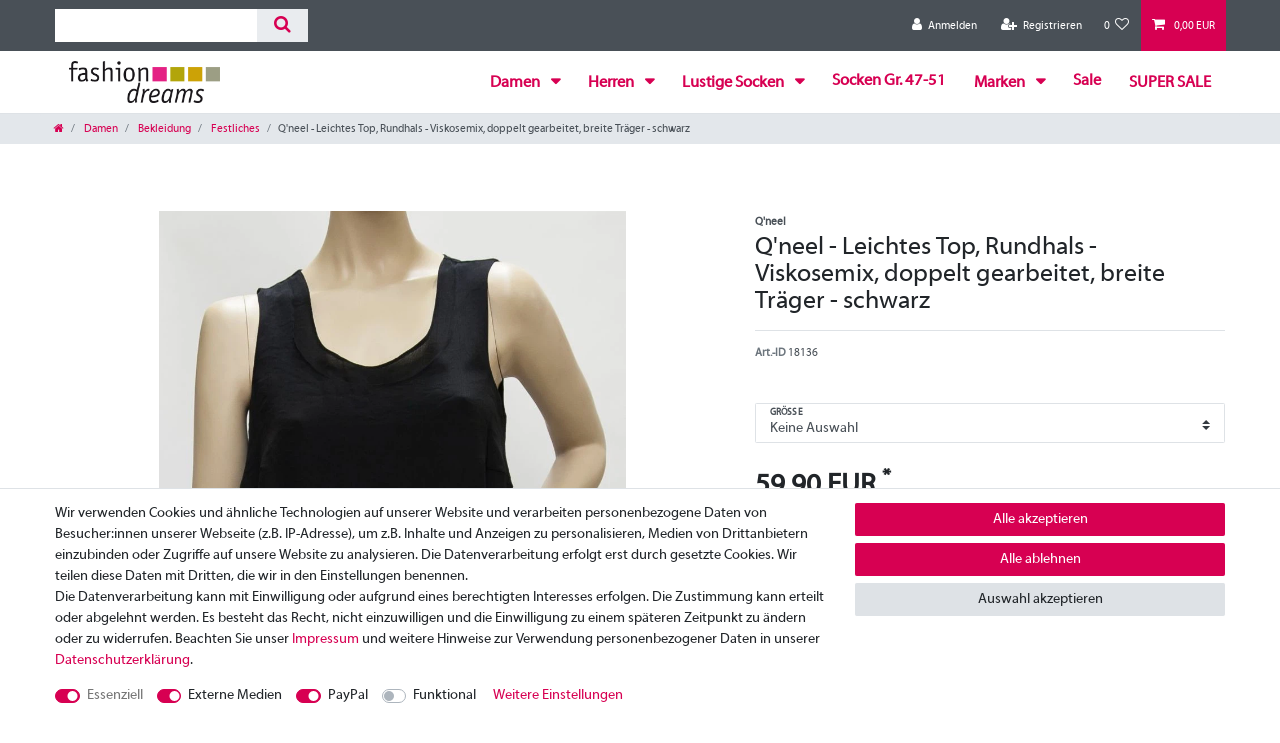

--- FILE ---
content_type: text/html; charset=UTF-8
request_url: https://www.fashiondreams.at/damen/bekleidung/tops-corsagen/q-neel-leichtes-top-rundhals-viskosemix-doppelt-gearbeitet-breite-traeger-schwarz_18136_1962
body_size: 59879
content:






<!DOCTYPE html>

<html lang="de" data-framework="vue" prefix="og: http://ogp.me/ns#" class="icons-loading">

<head>
                        

    <script type="text/javascript">
    (function() {
        var _availableConsents = {"necessary.consent":[true,[],null],"necessary.session":[true,[],null],"necessary.csrf":[true,["XSRF-TOKEN"],null],"necessary.shopbooster_cookie":[true,["plenty_cache"],null],"media.googleMaps":[null,[],null],"media.reCaptcha":[true,[],false],"paypal.paypal-cookies":[false,["X-PP-SILOVER","X-PP-L7","tsrc","paypalplus_session_v2"],true],"convenience.languageDetection":[null,[],null]};
        var _allowedCookies = ["plenty_cache","XSRF-TOKEN","plenty-shop-cookie","PluginSetPreview","SID_PLENTY_ADMIN_5669","PreviewCookie"] || [];

        window.ConsentManager = (function() {
            var _consents = (function() {
                var _rawCookie = document.cookie.split(";").filter(function (cookie) {
                    return cookie.trim().indexOf("plenty-shop-cookie=") === 0;
                })[0];

                if (!!_rawCookie) {
                    try {
                        _rawCookie = decodeURIComponent(_rawCookie);
                    } catch (e) {
                        document.cookie = "plenty-shop-cookie= ; expires = Thu, 01 Jan 1970 00:00:00 GMT"
                        return null;
                    }

                    try {
                        return JSON.parse(
                            _rawCookie.trim().substr("plenty-shop-cookie=".length)
                        );
                    } catch (e) {
                        return null;
                    }
                }
                return null;
            })();

            Object.keys(_consents || {}).forEach(function(group) {
                if(typeof _consents[group] === 'object' && _consents[group] !== null)
                {
                    Object.keys(_consents[group] || {}).forEach(function(key) {
                        var groupKey = group + "." + key;
                        if(_consents[group][key] && _availableConsents[groupKey] && _availableConsents[groupKey][1].length) {
                            Array.prototype.push.apply(_allowedCookies, _availableConsents[groupKey][1]);
                        }
                    });
                }
            });

            if(!_consents) {
                Object.keys(_availableConsents || {})
                    .forEach(function(groupKey) {
                        if(_availableConsents[groupKey] && ( _availableConsents[groupKey][0] || _availableConsents[groupKey][2] )) {
                            Array.prototype.push.apply(_allowedCookies, _availableConsents[groupKey][1]);
                        }
                    });
            }

            var _setResponse = function(key, response) {
                _consents = _consents || {};
                if(typeof key === "object" && typeof response === "undefined") {
                    _consents = key;
                    document.dispatchEvent(new CustomEvent("consent-change", {
                        detail: {key: null, value: null, data: key}
                    }));
                    _enableScriptsOnConsent();
                } else {
                    var groupKey = key.split(".")[0];
                    var consentKey = key.split(".")[1];
                    _consents[groupKey] = _consents[groupKey] || {};
                    if(consentKey === "*") {
                        Object.keys(_availableConsents).forEach(function(aKey) {
                            if(aKey.split(".")[0] === groupKey) {
                                _consents[groupKey][aKey.split(".")[1]] = response;
                            }
                        });
                    } else {
                        _consents[groupKey][consentKey] = response;
                    }
                    document.dispatchEvent(new CustomEvent("consent-change", {
                        detail: {key: key, value: response, data: _consents}
                    }));
                    _enableScriptsOnConsent();
                }
                if(!_consents.hasOwnProperty('_id')) {
                    _consents['_id'] = "504e485f6019dd3bd0dbc9f6ea9c27c2c823ad3a";
                }

                Object.keys(_availableConsents).forEach(function(key) {
                    if((_availableConsents[key][1] || []).length > 0) {
                        if(_isConsented(key)) {
                            _availableConsents[key][1].forEach(function(cookie) {
                                if(_allowedCookies.indexOf(cookie) < 0) _allowedCookies.push(cookie);
                            });
                        } else {
                            _allowedCookies = _allowedCookies.filter(function(cookie) {
                                return _availableConsents[key][1].indexOf(cookie) < 0;
                            });
                        }
                    }
                });

                document.cookie = "plenty-shop-cookie=" + JSON.stringify(_consents) + "; path=/; secure";
            };
            var _hasResponse = function() {
                return _consents !== null;
            };

            var _expireDate = function() {
                var expireSeconds = 0;
                                const date = new Date();
                date.setSeconds(date.getSeconds() + expireSeconds);
                const offset = date.getTimezoneOffset() / 60;
                date.setHours(date.getHours() - offset)
                return date.toUTCString();
            }
            var _isConsented = function(key) {
                var groupKey = key.split(".")[0];
                var consentKey = key.split(".")[1];

                if (consentKey === "*") {
                    return Object.keys(_availableConsents).some(function (aKey) {
                        var aGroupKey = aKey.split(".")[0];
                        return aGroupKey === groupKey && _isConsented(aKey);
                    });
                } else {
                    if(!_hasResponse()) {
                        return _availableConsents[key][0] || _availableConsents[key][2];
                    }

                    if(_consents.hasOwnProperty(groupKey) && _consents[groupKey].hasOwnProperty(consentKey))
                    {
                        return !!_consents[groupKey][consentKey];
                    }
                    else {
                        if(!!_availableConsents[key])
                        {
                            return _availableConsents[key][0];
                        }

                        console.warn("Cookie has been blocked due to not being registered: " + key);
                        return false;
                    }
                }
            };
            var _getConsents = function() {
                var _result = {};
                Object.keys(_availableConsents).forEach(function(key) {
                    var groupKey = key.split(".")[0];
                    var consentKey = key.split(".")[1];
                    _result[groupKey] = _result[groupKey] || {};
                    if(consentKey !== "*") {
                        _result[groupKey][consentKey] = _isConsented(key);
                    }
                });
                return _result;
            };
            var _isNecessary = function(key) {
                return _availableConsents.hasOwnProperty(key) && _availableConsents[key][0];
            };
            var _enableScriptsOnConsent = function() {
                var elementsToEnable = document.querySelectorAll("script[data-cookie-consent]");
                Array.prototype.slice.call(elementsToEnable).forEach(function(el) {
                    if(el.dataset && el.dataset.cookieConsent && el.type !== "application/javascript") {
                        var newScript = document.createElement("script");
                        if(el.src) {
                            newScript.src = el.src;
                        } else {
                            newScript.textContent = el.textContent;
                        }
                        el.parentNode.replaceChild(newScript, el);
                    }
                });
            };
            window.addEventListener("load", _enableScriptsOnConsent);
            
            return {
                setResponse: _setResponse,
                hasResponse: _hasResponse,
                isConsented: _isConsented,
                getConsents: _getConsents,
                isNecessary: _isNecessary
            };
        })();
    })();
</script>


    
<meta charset="utf-8">
<meta http-equiv="X-UA-Compatible" content="IE=edge">
<meta name="viewport" content="width=device-width, initial-scale=1">
<meta name="generator" content="plentymarkets" />
<meta name="format-detection" content="telephone=no"> 
<link rel="icon" type="image/x-icon" href="https://cdn03.plentymarkets.com/e1cfq73oss8i/frontend/fashiondreams/FAV_fashiondreams1.png">



            <link rel="canonical" href="https://www.fashiondreams.at/damen/bekleidung/tops-corsagen/q-neel-leichtes-top-rundhals-viskosemix-doppelt-gearbeitet-breite-traeger-schwarz_18136_1962">
    
                        <link rel="alternate" hreflang="x-default" href="https://www.fashiondreams.at/damen/bekleidung/tops-corsagen/q-neel-leichtes-top-rundhals-viskosemix-doppelt-gearbeitet-breite-traeger-schwarz_18136_1962"/>
                    <link rel="alternate" hreflang="de" href="https://www.fashiondreams.at/damen/bekleidung/tops-corsagen/q-neel-leichtes-top-rundhals-viskosemix-doppelt-gearbeitet-breite-traeger-schwarz_18136_1962"/>
            
<style data-font="Custom-Font">
    
        
    @font-face {
        font-family: "Custom-Font";
        src: url("https://cdn03.plentymarkets.com/e1cfq73oss8i/frontend/fonts/MyriadWebPro.ttf");
        font-display: optional;
    }
                
        .icons-loading .fa { visibility: hidden !important; }
</style>

<link rel="preload" href="https://cdn03.plentymarkets.com/e1cfq73oss8i/plugin/79/ceres/css/ceres-icons.css" as="style" onload="this.onload=null;this.rel='stylesheet';">
<noscript><link rel="stylesheet" href="https://cdn03.plentymarkets.com/e1cfq73oss8i/plugin/79/ceres/css/ceres-icons.css"></noscript>


<link rel="preload" as="style" href="https://cdn03.plentymarkets.com/e1cfq73oss8i/plugin/79/ceres/css/ceres-base.css?v=e2f5008664c24c7a7a3a029921b7eafa3b05a7c6">
    <link rel="stylesheet" href="https://cdn03.plentymarkets.com/e1cfq73oss8i/plugin/79/ceres/css/ceres-base.css?v=e2f5008664c24c7a7a3a029921b7eafa3b05a7c6">


<script type="application/javascript">
    /*! loadCSS. [c]2017 Filament Group, Inc. MIT License */
    /* This file is meant as a standalone workflow for
    - testing support for link[rel=preload]
    - enabling async CSS loading in browsers that do not support rel=preload
    - applying rel preload css once loaded, whether supported or not.
    */
    (function( w ){
        "use strict";
        // rel=preload support test
        if( !w.loadCSS ){
            w.loadCSS = function(){};
        }
        // define on the loadCSS obj
        var rp = loadCSS.relpreload = {};
        // rel=preload feature support test
        // runs once and returns a function for compat purposes
        rp.support = (function(){
            var ret;
            try {
                ret = w.document.createElement( "link" ).relList.supports( "preload" );
            } catch (e) {
                ret = false;
            }
            return function(){
                return ret;
            };
        })();

        // if preload isn't supported, get an asynchronous load by using a non-matching media attribute
        // then change that media back to its intended value on load
        rp.bindMediaToggle = function( link ){
            // remember existing media attr for ultimate state, or default to 'all'
            var finalMedia = link.media || "all";

            function enableStylesheet(){
                // unbind listeners
                if( link.addEventListener ){
                    link.removeEventListener( "load", enableStylesheet );
                } else if( link.attachEvent ){
                    link.detachEvent( "onload", enableStylesheet );
                }
                link.setAttribute( "onload", null );
                link.media = finalMedia;
            }

            // bind load handlers to enable media
            if( link.addEventListener ){
                link.addEventListener( "load", enableStylesheet );
            } else if( link.attachEvent ){
                link.attachEvent( "onload", enableStylesheet );
            }

            // Set rel and non-applicable media type to start an async request
            // note: timeout allows this to happen async to let rendering continue in IE
            setTimeout(function(){
                link.rel = "stylesheet";
                link.media = "only x";
            });
            // also enable media after 3 seconds,
            // which will catch very old browsers (android 2.x, old firefox) that don't support onload on link
            setTimeout( enableStylesheet, 3000 );
        };

        // loop through link elements in DOM
        rp.poly = function(){
            // double check this to prevent external calls from running
            if( rp.support() ){
                return;
            }
            var links = w.document.getElementsByTagName( "link" );
            for( var i = 0; i < links.length; i++ ){
                var link = links[ i ];
                // qualify links to those with rel=preload and as=style attrs
                if( link.rel === "preload" && link.getAttribute( "as" ) === "style" && !link.getAttribute( "data-loadcss" ) ){
                    // prevent rerunning on link
                    link.setAttribute( "data-loadcss", true );
                    // bind listeners to toggle media back
                    rp.bindMediaToggle( link );
                }
            }
        };

        // if unsupported, run the polyfill
        if( !rp.support() ){
            // run once at least
            rp.poly();

            // rerun poly on an interval until onload
            var run = w.setInterval( rp.poly, 500 );
            if( w.addEventListener ){
                w.addEventListener( "load", function(){
                    rp.poly();
                    w.clearInterval( run );
                } );
            } else if( w.attachEvent ){
                w.attachEvent( "onload", function(){
                    rp.poly();
                    w.clearInterval( run );
                } );
            }
        }


        // commonjs
        if( typeof exports !== "undefined" ){
            exports.loadCSS = loadCSS;
        }
        else {
            w.loadCSS = loadCSS;
        }
    }( typeof global !== "undefined" ? global : this ) );

    (function() {
        var checkIconFont = function() {
            if(!document.fonts || document.fonts.check("1em FontAwesome")) {
                document.documentElement.classList.remove('icons-loading');
            }
        };

        if(document.fonts) {
            document.fonts.addEventListener("loadingdone", checkIconFont);
            window.addEventListener("load", checkIconFont);
        }
        checkIconFont();
    })();
</script>

                    

<!-- Extend the existing style with a template -->
                    



    
    
                
    
    

    
    
    
    
    

                    


<meta name="robots" content="all">
    <meta name="description" content="Q&amp;#039;NEEL kleidet Frauen mit weiblicher Figur. Dieses schwarze Top aus leichtem Stoff, doppelt gearbeitet und mit Rundhals-Ausschnitt wird Ihnen gefallen.">
    <meta name="keywords" content="Q&amp;#039;neel, Top, Rundhals, Viskose, Polyester, doppelt gearbeitet, breite Träger, schwarz">
<meta property="og:title" content="Q&#039;neel - Leichtes Top, Rundhals - Viskosemix, doppelt gearbeitet, breite Träger - schwarz
         | fashiondreams"/>
<meta property="og:type" content="article"/>
<meta property="og:url" content="https://www.fashiondreams.at/damen/bekleidung/tops-corsagen/q-neel-leichtes-top-rundhals-viskosemix-doppelt-gearbeitet-breite-traeger-schwarz_18136_1962"/>
<meta property="og:image" content="https://cdn03.plentymarkets.com/e1cfq73oss8i/item/images/18136/full/18136.jpg"/>
<meta property="thumbnail" content="https://cdn03.plentymarkets.com/e1cfq73oss8i/item/images/18136/full/18136.jpg"/>

<script type="application/ld+json">
            {
                "@context"      : "https://schema.org/",
                "@type"         : "Product",
                "@id"           : "1962",
                "name"          : "Q&amp;#039;neel - Leichtes Top, Rundhals - Viskosemix, doppelt gearbeitet, breite Träger - schwarz",
                "category"      : "Festliches",
                "releaseDate"   : "2012-05-31T00:00:00+02:00",
                "image"         : "https://cdn03.plentymarkets.com/e1cfq73oss8i/item/images/18136/full/18136.jpg",
                "identifier"    : "1962",
                "description"   : "Q&#039;neel kleidet Frauen mit weiblicher Figur bis Gr. 58 - jung, feminin, fatansievoll und keine Kompromisse in Bezug auf Qualität. ein ganz edles Top in immer aktuellem Schwarz leichter, feiner Stoff mit hauchzartem Glanz doppelt gearbeitet - bei Saum und Ausschnitt ist es herausgearbeitet und zu sehen Rundhals-Ausschnitt angenehm breite Träger Brustabnäher Seitenschlitze gerader, komfortabler Schnitt schön fallende und trageangenehme Qualität aus 70% Viskose und 30% Polyester Handwäsche empfohlen, Maschinenwäsche Schongang möglich Länge ca. 70 cm - die genauen Maße für jede Größe bitte der Maßtabelle entnehmen - wir messen jedes Teil, keine vorgegebene Tabelle ohne abgebildete Kette Zu diesem Top gibt es auch eine passende lange Bluse!",
                "disambiguatingDescription" : "",
                "manufacturer"  : {
                    "@type"         : "Organization",
                    "name"          : "Q&#039;neel"
                },
                "brand"         : {
                    "@type"         : "Brand",
                    "name"          : "Q&#039;neel"
                },
                "sku"           : "1962",
                "offers": {
                    "@type"         : "Offer",
                    "priceCurrency" : "EUR",
                    "price"         : "59.90",
                    "url"           : "https://www.fashiondreams.at/damen/bekleidung/tops-corsagen/q-neel-leichtes-top-rundhals-viskosemix-doppelt-gearbeitet-breite-traeger-schwarz_18136_1962",
                    "priceSpecification":[
                                                    {
                                "@type": "UnitPriceSpecification",
                                "price": "0.00",
                                "priceCurrency": "EUR",
                                "priceType": "ListPrice",
                                "referenceQuantity": {
                                    "@type": "QuantitativeValue",
                                    "value": "1",
                                    "unitCode": "C62"
                                }
                            },
                                                {
                            "@type": "UnitPriceSpecification",
                            "price": "59.90",
                            "priceCurrency": "EUR",
                            "priceType": "SalePrice",
                            "referenceQuantity": {
                                "@type": "QuantitativeValue",
                                "value": "1",
                                "unitCode": "C62"
                            }
                        }

                    ],
                    "availability"  : "https://schema.org/InStock",
                    "itemCondition" : "https://schema.org/NewCondition"
                },
                "depth": {
                    "@type"         : "QuantitativeValue",
                    "value"         : "0"
                },
                "width": {
                    "@type"         : "QuantitativeValue",
                    "value"         : "0"
                },
                "height": {
                    "@type"         : "QuantitativeValue",
                    "value"         : "0"
                },
                "weight": {
                    "@type"         : "QuantitativeValue",
                    "value"         : "0"
                }
            }
        </script>

<title>Q&#039;neel - Leichtes Top, Rundhals - Viskosemix, doppelt gearbeitet, breite Träger - schwarz
         | fashiondreams</title>

                <style>@font-face {font-family: MyriadWebPro;src: url(https://cdn03.plentymarkets.com/e1cfq73oss8i/frontend/fonts/MyriadWebPro.ttf);}
body{font-family: MyriadWebPro;}
body, #vue-app, #page-header, .navbar, .header-container>.widget, .footer {background: #fff;}

.always-visible-search.flex-grow-1 {max-width: 250px;}
.main-navbar-collapsable .mainmenu>li>a {font-weight: bold;font-size: 16px;}
.megamenu .collapse-inner a {font-size: 15px;}

.page-cancellation-rights #page-body, .page-legal-disclosure .page-terms-conditions #page-body, #page-body, .page-privacy-policy #page-body {padding-top: 25px;}
.list-controls-inner a.btn.btn-link.text-appearance.align-self-center.collapsed {display: none;}

.bullets-hl {margin: 0 auto;text-align: center;}
.bullets-hl img {max-width: 60px;margin-bottom:25px;}
.bullets-hl p{font-weight:bold;}

.special-tags span.badge.badge-offer.badge-danger {
    background: url(https://cdn03.plentymarkets.com/e1cfq73oss8i/frontend/fashiondreams/sale-1.png);
    background-repeat: no-repeat;
    width: 70px;
    height: 70px;
    box-shadow: none;
    color: transparent;
}

.special-tags.p-2 {padding: 0px !important;}
.hidden{display:none;}
ul.mainmenu li:last-child a {position: relative;top: 2px;}

.special-tags.p-2 {
    position: absolute;
    top: 0;
    left: 0;
    z-index: 10;
    cursor: pointer;
    border-color: #d70052 transparent transparent #d70052;
    border-style: solid;
    border-width: 0px 0px 70px 70px;
    -webkit-transition: 0.3s ease-out;
    transition: 0.3s ease-out;
    padding: 0px !important;
}

.special-tags .badge {
    color: #fff;
    position: absolute;
    top: 14px;
    left: -73px;
    transform: rotateZ(315deg);
    padding: 5px;
    background: transparent;
    box-shadow: none !important;
    font-size: 1.1rem !important;
}

.special-tags span.badge.badge-offer.badge-danger {
    color: #fff;
    position: absolute;
    top: 6px;
    left: -66px;
    transform: rotateZ(315deg);
    padding: 5px;
    background: transparent;
    box-shadow: none;
    font-size: 1.35rem !important;
}

span.badge.badge-bundle.bg-info {
    background: transparent !important;
    top: 16px;
    left: -79px;
}

ul.zahlunglogosfooter {margin-top: 25px;padding-left: 0px;text-align: center;}
ul.zahlunglogosfooter li {list-style: none;display: inline-block;}
ul.zahlunglogosfooter img {max-width: 60px;margin-right: 10px;margin-bottom:10px;}

.page-singleitem #ppButton {margin-top: 10px;text-align: right;}

.widget-image-box > .widget-inner .widget-caption h2, .widget-image-box > .widget-inner .widget-caption .h2 {margin: 0;font-size: 1.53rem;text-align: center;}</style>
                                    <style>
    #paypal_loading_screen {
        display: none;
        position: fixed;
        z-index: 2147483640;
        top: 0;
        left: 0;
        width: 100%;
        height: 100%;
        overflow: hidden;

        transform: translate3d(0, 0, 0);

        background-color: black;
        background-color: rgba(0, 0, 0, 0.8);
        background: radial-gradient(ellipse closest-corner, rgba(0,0,0,0.6) 1%, rgba(0,0,0,0.8) 100%);

        color: #fff;
    }

    #paypal_loading_screen .paypal-checkout-modal {
        font-family: "HelveticaNeue", "HelveticaNeue-Light", "Helvetica Neue Light", helvetica, arial, sans-serif;
        font-size: 14px;
        text-align: center;

        box-sizing: border-box;
        max-width: 350px;
        top: 50%;
        left: 50%;
        position: absolute;
        transform: translateX(-50%) translateY(-50%);
        cursor: pointer;
        text-align: center;
    }

    #paypal_loading_screen.paypal-overlay-loading .paypal-checkout-message, #paypal_loading_screen.paypal-overlay-loading .paypal-checkout-continue {
        display: none;
    }

    .paypal-checkout-loader {
        display: none;
    }

    #paypal_loading_screen.paypal-overlay-loading .paypal-checkout-loader {
        display: block;
    }

    #paypal_loading_screen .paypal-checkout-modal .paypal-checkout-logo {
        cursor: pointer;
        margin-bottom: 30px;
        display: inline-block;
    }

    #paypal_loading_screen .paypal-checkout-modal .paypal-checkout-logo img {
        height: 36px;
    }

    #paypal_loading_screen .paypal-checkout-modal .paypal-checkout-logo img.paypal-checkout-logo-pp {
        margin-right: 10px;
    }

    #paypal_loading_screen .paypal-checkout-modal .paypal-checkout-message {
        font-size: 15px;
        line-height: 1.5;
        padding: 10px 0;
    }

    #paypal_loading_screen.paypal-overlay-context-iframe .paypal-checkout-message, #paypal_loading_screen.paypal-overlay-context-iframe .paypal-checkout-continue {
        display: none;
    }

    .paypal-spinner {
        height: 30px;
        width: 30px;
        display: inline-block;
        box-sizing: content-box;
        opacity: 1;
        filter: alpha(opacity=100);
        animation: rotation .7s infinite linear;
        border-left: 8px solid rgba(0, 0, 0, .2);
        border-right: 8px solid rgba(0, 0, 0, .2);
        border-bottom: 8px solid rgba(0, 0, 0, .2);
        border-top: 8px solid #fff;
        border-radius: 100%
    }

    .paypalSmartButtons div {
        margin-left: 10px;
        margin-right: 10px;
    }
</style>    
                                    
    </head>

<body class="page-singleitem item-18136 variation-1962 ">

                    

<script>
    if('ontouchstart' in document.documentElement)
    {
        document.body.classList.add("touch");
    }
    else
    {
        document.body.classList.add("no-touch");
    }
</script>


<div id="vue-app" class="app">
    
    <lazy-hydrate when-idle>
        <notifications template="#vue-notifications" :initial-notifications="{&quot;error&quot;:null,&quot;warn&quot;:null,&quot;info&quot;:null,&quot;success&quot;:null,&quot;log&quot;:null}"></notifications>
    </lazy-hydrate>

    

             <header id="page-header" class="sticky-top">
        <div class="container-max">
            <div class="row flex-row-reverse position-relative">
                <div id="page-header-parent" class="col-12 header-container" data-header-offset>
                    <!-- 881 -->
 

<div class="top-bar header-fw">
    <div class="container-max px-0 pr-lg-3">
        <div class="row mx-0 flex-row-reverse position-relative">
                                            
            <div class="top-bar-items search-permanent d-flex flex-grow-1 flex-column-reverse flex-md-row">
                                                            <div class="always-visible-search flex-grow-1">
                            <lazy-hydrate when-idle>                                <item-search>
                                    <div class="position-relative d-flex flex-grow-1">
                                        <input type="search"
                                               class="search-input px-3 py-2 flex-grow-1"
                                               aria-label="Search term">
                                        <button class="search-submit px-3" type="submit" aria-label="Suche">
                                            <i class="fa fa-search" aria-hidden="true"></i>
                                        </button>
                                    </div>

                                    
                                                                            <template #autocomplete-suggestions>
                                            <div class="autocomplete-suggestions shadow bg-white w-100"
                                                >
                                                <div class="widget widget-search-suggestion-item widget-primary">
    
    <search-suggestion-item
        :show-images="false"
                suggestion-type="item"
        :show-count="false"
        :show-additional-information="false">
    </search-suggestion-item>
</div>

                                            </div>
                                        </template>
                                                                    </item-search>
                            </lazy-hydrate>                        </div>
                                                    <div class="controls">
                    <ul id="controlsList" class="controls-list mb-0 d-flex list-inline pl-2 pl-sm-1 pl-md-0">
                                                    <li class="list-inline-item control-user">
                                <client-only>
                                    <user-login-handler
                                        :show-login="true"
                                        :show-registration="true">
                                                                                <a class="nav-link" data-toggle="modal" aria-label="Anmelden">
                                            <i class="fa fa-user mr-0 mr-sm-1" aria-hidden="true"></i>
                                            <span class="d-none d-sm-inline">Anmelden</span>
                                        </a>
                                                                                                                        <a class="nav-link" data-toggle="modal" aria-label="Registrieren">
                                            <i class="fa fa-user-plus mr-0 mr-sm-1" aria-hidden="true"></i>
                                            <span class="d-none d-sm-inline">Registrieren</span>
                                        </a>
                                                                            </user-login-handler>
                                </client-only>
                            </li>
                        
                        
                        
                        
                                                                                <li class="list-inline-item control-wish-list">
                                <lazy-hydrate when-idle>
                                    <wish-list-count>
                                        <a class="nav-link" aria-label="Wunschliste">
                                            <span class="badge-right mr-1 d-none d-sm-inline">0</span>
                                            <i class="fa fa-heart-o" aria-hidden="true"></i>
                                        </a>
                                    </wish-list-count>
                                </lazy-hydrate>
                            </li>
                                                    
                                                    <li class="list-inline-item control-basket position-relative">
                                <a v-toggle-basket-preview href="#" class="toggle-basket-preview nav-link" >
                                    
                                    <icon icon="shopping-cart" class-loading="fa-refresh" :loading="$store.state.basket.isBasketLoading"></icon>
                                                                            <span class="badge p-0 ml-2" v-if="!$store.state.basket.showNetPrices" v-basket-item-sum="$store.state.basket.data.itemSum">0,00 EUR</span>
                                        <span class="badge p-0 ml-2" v-else v-cloak v-basket-item-sum="$store.state.basket.data.itemSumNet">0,00 EUR</span>
                                                                    </a>

                                <basket-preview v-if="$store.state.lazyComponent.components['basket-preview']" :show-net-prices="false" :visible-fields="[&quot;basket.value_of_items_gross&quot;,&quot;basket.shipping_costs_gross&quot;,&quot;basket.order_total_gross&quot;]">
                                    <template #before-basket-item>
                                                            
                                    </template>
                                    <template #after-basket-item>
                                                            
                                    </template>
                                    <template #before-basket-totals>
                                                            
                                    </template>
                                    <template #before-item-sum>
                                                            
                                    </template>
                                    <template #after-item-sum>
                                                            
                                    </template>
                                    <template #before-shipping-costs>
                                                            
                                    </template>
                                    <template #after-shipping-costs>
                                                            
                                    </template>
                                    <template #before-total-sum>
                                                            
                                    </template>
                                    <template #before-vat>
                                                            
                                    </template>
                                    <template #after-vat>
                                                            
                                    </template>
                                    <template #after-total-sum>
                                                            
                                    </template>
                                    <template #after-basket-totals>
                                                            
                                    </template>
                                    <template #before-checkout-button>
                                                            
                                    </template>
                                    <template #after-checkout-button>
                                                            
                                    </template>
                                </basket-preview>
                            </li>
                                            </ul>
                </div>
            </div>
        </div>
    </div>

    <div class="container-max px-0 px-lg-3">
        <div class="row mx-0 flex-row-reverse">
            
            
                    </div>
    </div>
</div>



<nav class="navbar header-fw p-0 border-bottom megamenu">
    <div class="container-max d-block"
    >
        <div class="row mx-0 position-relative d-flex">
            <div class="brand-wrapper px-lg-3 d-flex flex-fill">
                                    <a class="navbar-brand py-2" href="/">
                        <picture data-alt="fashiondreams">
                            <source srcset="https://cdn03.plentymarkets.com/e1cfq73oss8i/frontend/fashiondreams/NEU-logo_fashiondreams1.png">
                            <img
                                class="img-fluid"
                                src="https://cdn03.plentymarkets.com/e1cfq73oss8i/frontend/fashiondreams/NEU-logo_fashiondreams1.png"
                                alt="fashiondreams"
                            />
                        </picture>
                    </a>
                
                <button v-open-mobile-navigation id="mobile-navigation-toggler" class="navbar-toggler d-lg-none p-3" type="button">
                    &#9776;
                </button>
            </div>

            <div class="main-navbar-collapsable d-none d-lg-block">
                <ul class="mainmenu p-0 m-0 d-flex">
                                
    
        
                                                                                                                                                                                                            
            
                <li class="ddown" v-navigation-touch-handler>
                    <a href="/damen" itemprop="name">
                        Damen
                    </a>
                                        <ul data-level="1" class="collapse nav-dropdown-0">
                                                                                                                                                        <li><ul class="collapse-inner">
                                    <li class="level1">
                                                <a @touchstart.stop href="/damen/bekleidung" itemprop="name">Bekleidung</a>
                    </li>
                                                                                                                        <li class="level2">
                                                <a @touchstart.stop href="/damen/bekleidung/blazer" itemprop="name">Blazer</a>
                    </li>
                                                                                                                                        <li class="level2">
                                                <a @touchstart.stop href="/damen/bekleidung/blusen-tuniken" itemprop="name">Blusen &amp; Tuniken</a>
                    </li>
                                                                                                                        <li class="level3">
                                                <a @touchstart.stop href="/damen/bekleidung/blusen-tuniken/blusen" itemprop="name">Blusen</a>
                    </li>
                                                                                                                                        <li class="level3">
                                                <a @touchstart.stop href="/damen/bekleidung/blusen-tuniken/tuniken" itemprop="name">Tuniken</a>
                    </li>
                                                                                            
                                                                                                                                        <li class="level2">
                                                <a @touchstart.stop href="/damen/bekleidung/festliches" itemprop="name">Festliches</a>
                    </li>
                                                                                                                                        <li class="level2">
                                                <a @touchstart.stop href="/damen/bekleidung/hosen-jeans" itemprop="name">Hosen &amp; Jeans</a>
                    </li>
                                                                                                                        <li class="level3">
                                                <a @touchstart.stop href="/damen/bekleidung/hosen-jeans/hosen" itemprop="name">Hosen</a>
                    </li>
                                                                                                                                        <li class="level3">
                                                <a @touchstart.stop href="/damen/bekleidung/hosen-jeans/jeans" itemprop="name">Jeans</a>
                    </li>
                                                                                                                                        <li class="level3">
                                                <a @touchstart.stop href="/damen/bekleidung/hosen-jeans/leggings" itemprop="name">Leggings</a>
                    </li>
                                                                                            
                                                                                                                                        <li class="level2">
                                                <a @touchstart.stop href="/damen/bekleidung/jacken-maentel" itemprop="name">Jacken &amp; Mäntel</a>
                    </li>
                                                                                                                        <li class="level3">
                                                <a @touchstart.stop href="/damen/bekleidung/jacken-maentel/capes-ponchos" itemprop="name">Capes &amp; Ponchos</a>
                    </li>
                                                                                                                                        <li class="level3">
                                                <a @touchstart.stop href="/damen/bekleidung/jacken-maentel/jacken" itemprop="name">Jacken</a>
                    </li>
                                                                                                                                        <li class="level3">
                                                <a @touchstart.stop href="/damen/bekleidung/jacken-maentel/maentel" itemprop="name">Mäntel</a>
                    </li>
                                                                                                                                        <li class="level3">
                                                <a @touchstart.stop href="/damen/bekleidung/jacken-maentel/ohne-verschluss" itemprop="name">ohne Verschluss</a>
                    </li>
                                                                                            
                                                                                                                                        <li class="level2">
                                                <a @touchstart.stop href="/damen/bekleidung/kleider-roecke" itemprop="name">Kleider &amp; Röcke</a>
                    </li>
                                                                                                                        <li class="level3">
                                                <a @touchstart.stop href="/damen/bekleidung/kleider-roecke/kleider" itemprop="name">Kleider</a>
                    </li>
                                                                                                                                        <li class="level3">
                                                <a @touchstart.stop href="/damen/bekleidung/kleider-roecke/roecke" itemprop="name">Röcke</a>
                    </li>
                                                                                            
                                                                                                                                        <li class="level2">
                                                <a @touchstart.stop href="/damen/bekleidung/pullover" itemprop="name">Pullover</a>
                    </li>
                                                                                                                                        <li class="level2">
                                                <a @touchstart.stop href="/damen/bekleidung/shirts" itemprop="name">Shirts</a>
                    </li>
                                                                                                                                        <li class="level2">
                                                <a @touchstart.stop href="/damen/bekleidung/strickjacken-maentel" itemprop="name">Strickjacken &amp; -mäntel</a>
                    </li>
                                                                                                                        <li class="level3">
                                                <a @touchstart.stop href="/damen/bekleidung/strickjacken-maentel/strickjacken" itemprop="name">Strickjacken</a>
                    </li>
                                                                                                                                        <li class="level3">
                                                <a @touchstart.stop href="/damen/bekleidung/strickjacken-maentel/ohne-verschluss" itemprop="name">ohne Verschluss</a>
                    </li>
                                                                                            
                                                                                                                                        <li class="level2">
                                                <a @touchstart.stop href="/damen/bekleidung/tops-corsagen" itemprop="name">Tops &amp; Corsagen</a>
                    </li>
                                                                                                                                        <li class="level2">
                                                <a @touchstart.stop href="/damen/bekleidung/westen-gilets" itemprop="name">Westen &amp; Gilets</a>
                    </li>
                                                                                            
                                                        </ul></li>
                                                                                                                    <li><ul class="collapse-inner">
                                    <li class="level1">
                                                <a @touchstart.stop href="/damen/waesche" itemprop="name">Wäsche</a>
                    </li>
                                                                                                                        <li class="level2">
                                                <a @touchstart.stop href="/damen/waesche/bade-morgenmaentel" itemprop="name">Bade- &amp; Morgenmäntel</a>
                    </li>
                                                                                                                                        <li class="level2">
                                                <a @touchstart.stop href="/damen/waesche/bhs" itemprop="name">BHs</a>
                    </li>
                                                                                                                        <li class="level3">
                                                <a @touchstart.stop href="/damen/waesche/bhs/basic-t-shirt" itemprop="name">Basic &amp; T-Shirt</a>
                    </li>
                                                                                                                                        <li class="level3">
                                                <a @touchstart.stop href="/damen/waesche/bhs/bustiers" itemprop="name">Bustiers</a>
                    </li>
                                                                                                                                        <li class="level3">
                                                <a @touchstart.stop href="/damen/waesche/bhs/glatt" itemprop="name">glatt</a>
                    </li>
                                                                                                                                        <li class="level3">
                                                <a @touchstart.stop href="/damen/waesche/bhs/grosse-cups" itemprop="name">große Cups</a>
                    </li>
                                                                                                                                        <li class="level3">
                                                <a @touchstart.stop href="/damen/waesche/bhs/mit-spitze" itemprop="name">mit Spitze</a>
                    </li>
                                                                                                                                        <li class="level3">
                                                <a @touchstart.stop href="/damen/waesche/bhs/mit-buegel" itemprop="name">mit Bügel</a>
                    </li>
                                                                                                                                        <li class="level3">
                                                <a @touchstart.stop href="/damen/waesche/bhs/ohne-buegel" itemprop="name">ohne Bügel</a>
                    </li>
                                                                                                                                        <li class="level3">
                                                <a @touchstart.stop href="/damen/waesche/bhs/push-up-schale" itemprop="name">Push-Up &amp; Schale</a>
                    </li>
                                                                                                                                        <li class="level3">
                                                <a @touchstart.stop href="/damen/waesche/bhs/sport" itemprop="name">Sport</a>
                    </li>
                                                                                            
                                                                                                                                        <li class="level2">
                                                <a @touchstart.stop href="/damen/waesche/bodies" itemprop="name">Bodies</a>
                    </li>
                                                                                                                                        <li class="level2">
                                                <a @touchstart.stop href="/damen/waesche/corsagen-negliges" itemprop="name">Corsagen &amp; Negligés</a>
                    </li>
                                                                                                                                        <li class="level2">
                                                <a @touchstart.stop href="/damen/waesche/lounge-homewear" itemprop="name">Lounge- &amp; Homewear</a>
                    </li>
                                                                                                                                        <li class="level2">
                                                <a @touchstart.stop href="/damen/waesche/nachtwaesche" itemprop="name">Nachtwäsche</a>
                    </li>
                                                                                                                                        <li class="level2">
                                                <a @touchstart.stop href="/damen/waesche/shapewear" itemprop="name">Shapewear</a>
                    </li>
                                                                                                                                        <li class="level2">
                                                <a @touchstart.stop href="/damen/waesche/shirts" itemprop="name">Shirts &amp; Tops</a>
                    </li>
                                                                                                                                        <li class="level2">
                                                <a @touchstart.stop href="/damen/waesche/slips" itemprop="name">Slips, Panties &amp; Strings</a>
                    </li>
                                                                                                                                        <li class="level2">
                                                <a @touchstart.stop href="/damen/waesche/socken" itemprop="name">Socken &amp; Kniestrümpfe</a>
                    </li>
                                                                                                                                        <li class="level2">
                                                <a @touchstart.stop href="/damen/waesche/sport" itemprop="name">Sport</a>
                    </li>
                                                                                                                                        <li class="level2">
                                                <a @touchstart.stop href="/damen/waesche/strumpfhosen-leggings" itemprop="name">Strumpfhosen &amp; Leggings</a>
                    </li>
                                                                                                                        <li class="level3">
                                                <a @touchstart.stop href="/damen/waesche/strumpfhosen-leggings/strumpfhosen" itemprop="name">Strumpfhosen</a>
                    </li>
                                                                                                                                        <li class="level3">
                                                <a @touchstart.stop href="/damen/waesche/strumpfhosen-leggings/leggings" itemprop="name">Leggings</a>
                    </li>
                                                                                            
                                                                                                                                        <li class="level2">
                                                <a @touchstart.stop href="/damen/waesche/unterkleider" itemprop="name">Unterkleider</a>
                    </li>
                                                                                                                                        <li class="level2">
                                                <a @touchstart.stop href="/damen/waesche/waesche-sets" itemprop="name">Wäsche-Sets</a>
                    </li>
                                                                                                                                        <li class="level2">
                                                <a @touchstart.stop href="/damen/waesche/zubehoer" itemprop="name">Zubehör</a>
                    </li>
                                                                                            
                                                        </ul></li>
                                                                                                                    <li><ul class="collapse-inner">
                                    <li class="level1">
                                                <a @touchstart.stop href="/damen/bade-strandmode" itemprop="name">Bade- &amp; Strandmode</a>
                    </li>
                                                                                                                        <li class="level2">
                                                <a @touchstart.stop href="/damen/bade-strandmode/badeanzuege" itemprop="name">Badeanzüge</a>
                    </li>
                                                                                                                                        <li class="level2">
                                                <a @touchstart.stop href="/damen/bade-strandmode/badeschuhe" itemprop="name">Badeschuhe</a>
                    </li>
                                                                                                                                        <li class="level2">
                                                <a @touchstart.stop href="/damen/bade-strandmode/bikinis" itemprop="name">Bikinis</a>
                    </li>
                                                                                                                        <li class="level3">
                                                <a @touchstart.stop href="/damen/bade-strandmode/bikinis/ober-unterteile" itemprop="name">Ober- &amp; Unterteile</a>
                    </li>
                                                                                                                                        <li class="level3">
                                                <a @touchstart.stop href="/damen/bade-strandmode/bikinis/sets" itemprop="name">Sets</a>
                    </li>
                                                                                            
                                                                                                                                        <li class="level2">
                                                <a @touchstart.stop href="/damen/bade-strandmode/shapewear" itemprop="name">Shapewear</a>
                    </li>
                                                                                                                                        <li class="level2">
                                                <a @touchstart.stop href="/damen/bade-strandmode/strandmode" itemprop="name">Strandmode</a>
                    </li>
                                                                                                                                        <li class="level2">
                                                <a @touchstart.stop href="/damen/bade-strandmode/tankinis" itemprop="name">Tankinis</a>
                    </li>
                                                                                            
                                                        </ul></li>
                                                                                                                    <li><ul class="collapse-inner">
                                    <li class="level1">
                                                <a @touchstart.stop href="/damen/accessoires" itemprop="name">Accessoires</a>
                    </li>
                                                                                                                        <li class="level2">
                                                <a @touchstart.stop href="/damen/accessoires/handschuhe" itemprop="name">Handschuhe</a>
                    </li>
                                                                                                                                        <li class="level2">
                                                <a @touchstart.stop href="/damen/accessoires/hauben-stirnbaender" itemprop="name">Hauben &amp; Stirnbänder</a>
                    </li>
                                                                                                                                        <li class="level2">
                                                <a @touchstart.stop href="/damen/accessoires/mund-nasenschutz" itemprop="name">Mund- &amp; Nasenschutz</a>
                    </li>
                                                                                                                                        <li class="level2">
                                                <a @touchstart.stop href="/damen/accessoires/regenschirme-bekleidung" itemprop="name">Regenschirme &amp; -bekleidung</a>
                    </li>
                                                                                                                                        <li class="level2">
                                                <a @touchstart.stop href="/damen/accessoires/schals-tuecher" itemprop="name">Schals &amp; Tücher</a>
                    </li>
                                                                                                                                        <li class="level2">
                                                <a @touchstart.stop href="/damen/accessoires/schmuck" itemprop="name">Schmuck</a>
                    </li>
                                                                                                                                        <li class="level2">
                                                <a @touchstart.stop href="/damen/accessoires/taschen" itemprop="name">Taschen &amp; Geldbörsen</a>
                    </li>
                                                                                            
                                                        </ul></li>
                                                                                                                    <li><ul class="collapse-inner">
                                    <li class="level1">
                                                <a @touchstart.stop href="/damen/grosse-groessen" itemprop="name">Große Größen</a>
                    </li>
                                                                                                                        <li class="level2">
                                                <a @touchstart.stop href="/damen/grosse-groessen/bekleidung" itemprop="name">Bekleidung</a>
                    </li>
                                                                                                                        <li class="level3">
                                                <a @touchstart.stop href="/damen/grosse-groessen/bekleidung/blazer" itemprop="name">Blazer</a>
                    </li>
                                                                                                                                        <li class="level3">
                                                <a @touchstart.stop href="/damen/grosse-groessen/bekleidung/blusen-tuniken" itemprop="name">Blusen &amp; Tuniken</a>
                    </li>
                                                                                                                                        <li class="level3">
                                                <a @touchstart.stop href="/damen/grosse-groessen/bekleidung/festliches" itemprop="name">Festliches</a>
                    </li>
                                                                                                                                        <li class="level3">
                                                <a @touchstart.stop href="/damen/grosse-groessen/bekleidung/hosen-jeans" itemprop="name">Hosen &amp; Jeans</a>
                    </li>
                                                                                                                                        <li class="level3">
                                                <a @touchstart.stop href="/damen/grosse-groessen/bekleidung/jacken-maentel" itemprop="name">Jacken &amp; Mäntel</a>
                    </li>
                                                                                                                                        <li class="level3">
                                                <a @touchstart.stop href="/damen/grosse-groessen/bekleidung/kleider-roecke" itemprop="name">Kleider &amp; Röcke</a>
                    </li>
                                                                                                                                        <li class="level3">
                                                <a @touchstart.stop href="/damen/grosse-groessen/bekleidung/pullover" itemprop="name">Pullover</a>
                    </li>
                                                                                                                                        <li class="level3">
                                                <a @touchstart.stop href="/damen/grosse-groessen/bekleidung/shirts" itemprop="name">Shirts</a>
                    </li>
                                                                                                                                        <li class="level3">
                                                <a @touchstart.stop href="/damen/grosse-groessen/bekleidung/strickjacken-maentel" itemprop="name">Strickjacken &amp; -mäntel</a>
                    </li>
                                                                                                                                        <li class="level3">
                                                <a @touchstart.stop href="/damen/grosse-groessen/bekleidung/tops-corsagen" itemprop="name">Tops &amp; Corsagen</a>
                    </li>
                                                                                                                                        <li class="level3">
                                                <a @touchstart.stop href="/damen/grosse-groessen/bekleidung/westen-gilets" itemprop="name">Westen &amp; Gilets</a>
                    </li>
                                                                                            
                                                                                                                                        <li class="level2">
                                                <a @touchstart.stop href="/damen/grosse-groessen/waesche" itemprop="name">Wäsche</a>
                    </li>
                                                                                                                        <li class="level3">
                                                <a @touchstart.stop href="/damen/grosse-groessen/waesche/bhs" itemprop="name">BHs</a>
                    </li>
                                                                                                                                        <li class="level3">
                                                <a @touchstart.stop href="/damen/grosse-groessen/waesche/bodies" itemprop="name">Bodies</a>
                    </li>
                                                                                                                                        <li class="level3">
                                                <a @touchstart.stop href="/damen/grosse-groessen/waesche/lounge-homewear" itemprop="name">Lounge- &amp; Homewear</a>
                    </li>
                                                                                                                                        <li class="level3">
                                                <a @touchstart.stop href="/damen/grosse-groessen/waesche/nachtwaesche" itemprop="name">Nachtwäsche</a>
                    </li>
                                                                                                                                        <li class="level3">
                                                <a @touchstart.stop href="/damen/grosse-groessen/waesche/shapewear" itemprop="name">Shapewear</a>
                    </li>
                                                                                                                                        <li class="level3">
                                                <a @touchstart.stop href="/damen/grosse-groessen/waesche/slips" itemprop="name">Slips</a>
                    </li>
                                                                                                                                        <li class="level3">
                                                <a @touchstart.stop href="/damen/grosse-groessen/waesche/sport" itemprop="name">Sport</a>
                    </li>
                                                                                                                                        <li class="level3">
                                                <a @touchstart.stop href="/damen/grosse-groessen/waesche/strumpfhosen-leggings" itemprop="name">Strumpfhosen &amp; Leggings</a>
                    </li>
                                                                                                                                        <li class="level3">
                                                <a @touchstart.stop href="/damen/grosse-groessen/waesche/unterkleider" itemprop="name">Unterkleider</a>
                    </li>
                                                                                            
                                                                                                                                        <li class="level2">
                                                <a @touchstart.stop href="/damen/grosse-groessen/bade-strandmode" itemprop="name">Bade- &amp; Strandmode</a>
                    </li>
                                                                                                                        <li class="level3">
                                                <a @touchstart.stop href="/damen/grosse-groessen/bade-strandmode/badeanzuege" itemprop="name">Badeanzüge</a>
                    </li>
                                                                                                                                        <li class="level3">
                                                <a @touchstart.stop href="/damen/grosse-groessen/bade-strandmode/bikinis" itemprop="name">Bikinis</a>
                    </li>
                                                                                                                                        <li class="level3">
                                                <a @touchstart.stop href="/damen/grosse-groessen/bade-strandmode/shapewear" itemprop="name">Shapewear</a>
                    </li>
                                                                                                                                        <li class="level3">
                                                <a @touchstart.stop href="/damen/grosse-groessen/bade-strandmode/strandmode" itemprop="name">Strandmode</a>
                    </li>
                                                                                                                                        <li class="level3">
                                                <a @touchstart.stop href="/damen/grosse-groessen/bade-strandmode/tankinis" itemprop="name">Tankinis</a>
                    </li>
                                                                                            
                                                                                            
                                                        </ul></li>
                                                                        
                                            </ul>
                                    </li>

                        
        
                                                                                                                                                    
            
                <li class="ddown" v-navigation-touch-handler>
                    <a href="/herren" itemprop="name">
                        Herren
                    </a>
                                        <ul data-level="1" class="collapse nav-dropdown-1">
                                                                                                                                                        <li><ul class="collapse-inner">
                                    <li class="level1">
                                                <a @touchstart.stop href="/herren/waesche" itemprop="name">Wäsche</a>
                    </li>
                                                                                                                        <li class="level2">
                                                <a @touchstart.stop href="/herren/waesche/boxershorts-slips-trunks" itemprop="name">Boxershorts, Slips &amp; Trunks</a>
                    </li>
                                                                                                                                        <li class="level2">
                                                <a @touchstart.stop href="/herren/waesche/lounge-homewear" itemprop="name">Lounge- &amp; Homewear</a>
                    </li>
                                                                                                                                        <li class="level2">
                                                <a @touchstart.stop href="/herren/waesche/pyjamas" itemprop="name">Pyjamas</a>
                    </li>
                                                                                                                                        <li class="level2">
                                                <a @touchstart.stop href="/herren/waesche/shirts" itemprop="name">Shirts &amp; Tops</a>
                    </li>
                                                                                                                                        <li class="level2">
                                                <a @touchstart.stop href="/herren/waesche/shorts-bermudas" itemprop="name">Shorts &amp; Bermudas</a>
                    </li>
                                                                                                                                        <li class="level2">
                                                <a @touchstart.stop href="/herren/waesche/socken-kniestruempfe" itemprop="name">Socken &amp; Kniestrümpfe</a>
                    </li>
                                                                                            
                                                        </ul></li>
                                                                                                                    <li><ul class="collapse-inner">
                                    <li class="level1">
                                                <a @touchstart.stop href="/herren/bade-strandmode" itemprop="name">Bade- &amp; Strandmode</a>
                    </li>
                                                        </ul></li>
                                                                                                                    <li><ul class="collapse-inner">
                                    <li class="level1">
                                                <a @touchstart.stop href="/herren/accessoires" itemprop="name">Accessoires</a>
                    </li>
                                                        </ul></li>
                                                                        
                                            </ul>
                                    </li>

                        
        
                                                                                                                                                                                                                                                                                                                                                                                                                                                                                                                                                                                                                                                                                                                                                                                                                                                                                                                                                                                                                                                                                                                                                                                                                                                                                                                                                                                                                                                                                                                                                                                                                                                                                                                                                                                                                                            
            
                <li class="ddown" v-navigation-touch-handler>
                    <a href="/lustige-socken" itemprop="name">
                        Lustige Socken
                    </a>
                                        <ul data-level="1" class="collapse nav-dropdown-2">
                                                                                                                                                        <li><ul class="collapse-inner">
                                    <li class="level1">
                                                <a @touchstart.stop href="/lustige-socken/3d" itemprop="name">3D</a>
                    </li>
                                                        </ul></li>
                                                                                                                    <li><ul class="collapse-inner">
                                    <li class="level1">
                                                <a @touchstart.stop href="/lustige-socken/astronomie" itemprop="name">Astronomie &amp; Astrologie</a>
                    </li>
                                                        </ul></li>
                                                                                                                    <li><ul class="collapse-inner">
                                    <li class="level1">
                                                <a @touchstart.stop href="/lustige-socken/autos" itemprop="name">Autos</a>
                    </li>
                                                        </ul></li>
                                                                                                                    <li><ul class="collapse-inner">
                                    <li class="level1">
                                                <a @touchstart.stop href="/lustige-socken/beatles" itemprop="name">Beatles</a>
                    </li>
                                                        </ul></li>
                                                                                                                    <li><ul class="collapse-inner">
                                    <li class="level1">
                                                <a @touchstart.stop href="/lustige-socken/camouflage" itemprop="name">Camouflage</a>
                    </li>
                                                        </ul></li>
                                                                                                                    <li><ul class="collapse-inner">
                                    <li class="level1">
                                                <a @touchstart.stop href="/lustige-socken/comics-sprueche-woerter" itemprop="name">Comics &amp; Sprüche</a>
                    </li>
                                                        </ul></li>
                                                                                                                    <li><ul class="collapse-inner">
                                    <li class="level1">
                                                <a @touchstart.stop href="/lustige-socken/disney" itemprop="name">Disney</a>
                    </li>
                                                        </ul></li>
                                                                                                                    <li><ul class="collapse-inner">
                                    <li class="level1">
                                                <a @touchstart.stop href="/lustige-socken/essen-trinken" itemprop="name">Essen &amp; Trinken</a>
                    </li>
                                                        </ul></li>
                                                                                                                    <li><ul class="collapse-inner">
                                    <li class="level1">
                                                <a @touchstart.stop href="/lustige-socken/fahrraeder" itemprop="name">Fahrräder</a>
                    </li>
                                                        </ul></li>
                                                                                                                    <li><ul class="collapse-inner">
                                    <li class="level1">
                                                <a @touchstart.stop href="/lustige-socken/film-kino" itemprop="name">Film &amp; Kino</a>
                    </li>
                                                        </ul></li>
                                                                                                                    <li><ul class="collapse-inner">
                                    <li class="level1">
                                                <a @touchstart.stop href="/lustige-socken/flugzeuge-ballons" itemprop="name">Flugzeuge &amp; Ballons</a>
                    </li>
                                                        </ul></li>
                                                                                                                    <li><ul class="collapse-inner">
                                    <li class="level1">
                                                <a @touchstart.stop href="/lustige-socken/geburtstag" itemprop="name">Geburtstag</a>
                    </li>
                                                        </ul></li>
                                                                                                                    <li><ul class="collapse-inner">
                                    <li class="level1">
                                                <a @touchstart.stop href="/lustige-socken/geometrie" itemprop="name">Geometrie</a>
                    </li>
                                                        </ul></li>
                                                                                                                    <li><ul class="collapse-inner">
                                    <li class="level1">
                                                <a @touchstart.stop href="/lustige-socken/geschenkboxen" itemprop="name">Geschenkboxen</a>
                    </li>
                                                        </ul></li>
                                                                                                                    <li><ul class="collapse-inner">
                                    <li class="level1">
                                                <a @touchstart.stop href="/lustige-socken/graffiti" itemprop="name">Graffiti</a>
                    </li>
                                                        </ul></li>
                                                                                                                    <li><ul class="collapse-inner">
                                    <li class="level1">
                                                <a @touchstart.stop href="/lustige-socken/half-half" itemprop="name">Half / Half</a>
                    </li>
                                                        </ul></li>
                                                                                                                    <li><ul class="collapse-inner">
                                    <li class="level1">
                                                <a @touchstart.stop href="/lustige-socken/hochzeit" itemprop="name">Hochzeit</a>
                    </li>
                                                        </ul></li>
                                                                                                                    <li><ul class="collapse-inner">
                                    <li class="level1">
                                                <a @touchstart.stop href="/lustige-socken/hunde" itemprop="name">Hunde</a>
                    </li>
                                                        </ul></li>
                                                                                                                    <li><ul class="collapse-inner">
                                    <li class="level1">
                                                <a @touchstart.stop href="/lustige-socken/karo" itemprop="name">Karo</a>
                    </li>
                                                        </ul></li>
                                                                                                                    <li><ul class="collapse-inner">
                                    <li class="level1">
                                                <a @touchstart.stop href="/lustige-socken/katzen" itemprop="name">Katzen</a>
                    </li>
                                                        </ul></li>
                                                                                                                    <li><ul class="collapse-inner">
                                    <li class="level1">
                                                <a @touchstart.stop href="/lustige-socken/kunst-lyrik" itemprop="name">Kunst &amp; Lyrik</a>
                    </li>
                                                        </ul></li>
                                                                                                                    <li><ul class="collapse-inner">
                                    <li class="level1">
                                                <a @touchstart.stop href="/lustige-socken/liebe" itemprop="name">Liebe</a>
                    </li>
                                                        </ul></li>
                                                                                                                    <li><ul class="collapse-inner">
                                    <li class="level1">
                                                <a @touchstart.stop href="/lustige-socken/lifestyle" itemprop="name">Lifestyle</a>
                    </li>
                                                        </ul></li>
                                                                                                                    <li><ul class="collapse-inner">
                                    <li class="level1">
                                                <a @touchstart.stop href="/lustige-socken/motorraeder" itemprop="name">Motorräder</a>
                    </li>
                                                        </ul></li>
                                                                                                                    <li><ul class="collapse-inner">
                                    <li class="level1">
                                                <a @touchstart.stop href="/lustige-socken/musik" itemprop="name">Musik &amp; Tanz</a>
                    </li>
                                                        </ul></li>
                                                                                                                    <li><ul class="collapse-inner">
                                    <li class="level1">
                                                <a @touchstart.stop href="/lustige-socken/muttertag" itemprop="name">Muttertag</a>
                    </li>
                                                        </ul></li>
                                                                                                                    <li><ul class="collapse-inner">
                                    <li class="level1">
                                                <a @touchstart.stop href="/lustige-socken/natur" itemprop="name">Natur &amp; Landschaften</a>
                    </li>
                                                        </ul></li>
                                                                                                                    <li><ul class="collapse-inner">
                                    <li class="level1">
                                                <a @touchstart.stop href="/lustige-socken/party-feier" itemprop="name">Party &amp; Spiele</a>
                    </li>
                                                        </ul></li>
                                                                                                                    <li><ul class="collapse-inner">
                                    <li class="level1">
                                                <a @touchstart.stop href="/lustige-socken/pferde" itemprop="name">Pferde</a>
                    </li>
                                                        </ul></li>
                                                                                                                    <li><ul class="collapse-inner">
                                    <li class="level1">
                                                <a @touchstart.stop href="/lustige-socken/pink-panther" itemprop="name">Pink Panther</a>
                    </li>
                                                        </ul></li>
                                                                                                                    <li><ul class="collapse-inner">
                                    <li class="level1">
                                                <a @touchstart.stop href="/lustige-socken/pippi-longstocking" itemprop="name">Pippi Longstocking</a>
                    </li>
                                                        </ul></li>
                                                                                                                    <li><ul class="collapse-inner">
                                    <li class="level1">
                                                <a @touchstart.stop href="/lustige-socken/meer-strand" itemprop="name">Pool &amp; Strand</a>
                    </li>
                                                        </ul></li>
                                                                                                                    <li><ul class="collapse-inner">
                                    <li class="level1">
                                                <a @touchstart.stop href="/lustige-socken/punkte-tupfen" itemprop="name">Punkte / Tupfen</a>
                    </li>
                                                        </ul></li>
                                                                                                                    <li><ul class="collapse-inner">
                                    <li class="level1">
                                                <a @touchstart.stop href="/lustige-socken/queen" itemprop="name">Queen</a>
                    </li>
                                                        </ul></li>
                                                                                                                    <li><ul class="collapse-inner">
                                    <li class="level1">
                                                <a @touchstart.stop href="/lustige-socken/retro-vintage" itemprop="name">Retro &amp; Vintage</a>
                    </li>
                                                        </ul></li>
                                                                                                                    <li><ul class="collapse-inner">
                                    <li class="level1">
                                                <a @touchstart.stop href="/lustige-socken/rolling-stones" itemprop="name">Rolling Stones</a>
                    </li>
                                                        </ul></li>
                                                                                                                    <li><ul class="collapse-inner">
                                    <li class="level1">
                                                <a @touchstart.stop href="/lustige-socken/schiffe" itemprop="name">Schiffe &amp; Boote</a>
                    </li>
                                                        </ul></li>
                                                                                                                    <li><ul class="collapse-inner">
                                    <li class="level1">
                                                <a @touchstart.stop href="/lustige-socken/schwarz-weiss" itemprop="name">Schwarz &amp; Weiß</a>
                    </li>
                                                        </ul></li>
                                                                                                                    <li><ul class="collapse-inner">
                                    <li class="level1">
                                                <a @touchstart.stop href="/lustige-socken/simpsons" itemprop="name">Simpsons</a>
                    </li>
                                                        </ul></li>
                                                                                                                    <li><ul class="collapse-inner">
                                    <li class="level1">
                                                <a @touchstart.stop href="/lustige-socken/skull-totenkoepfe" itemprop="name">Skull / Totenköpfe</a>
                    </li>
                                                        </ul></li>
                                                                                                                    <li><ul class="collapse-inner">
                                    <li class="level1">
                                                <a @touchstart.stop href="/lustige-socken/sneaker" itemprop="name">Sneaker</a>
                    </li>
                                                        </ul></li>
                                                                                                                    <li><ul class="collapse-inner">
                                    <li class="level1">
                                                <a @touchstart.stop href="/lustige-socken/spongebob" itemprop="name">SpongeBob</a>
                    </li>
                                                        </ul></li>
                                                                                                                    <li><ul class="collapse-inner">
                                    <li class="level1">
                                                <a @touchstart.stop href="/lustige-socken/sport" itemprop="name">Sport</a>
                    </li>
                                                        </ul></li>
                                                                                                                    <li><ul class="collapse-inner">
                                    <li class="level1">
                                                <a @touchstart.stop href="/lustige-socken/staedte-laender" itemprop="name">Städte &amp; Länder</a>
                    </li>
                                                        </ul></li>
                                                                                                                    <li><ul class="collapse-inner">
                                    <li class="level1">
                                                <a @touchstart.stop href="/lustige-socken/star-wars" itemprop="name">Star Wars™</a>
                    </li>
                                                        </ul></li>
                                                                                                                    <li><ul class="collapse-inner">
                                    <li class="level1">
                                                <a @touchstart.stop href="/lustige-socken/sternzeichen" itemprop="name">Sternzeichen</a>
                    </li>
                                                        </ul></li>
                                                                                                                    <li><ul class="collapse-inner">
                                    <li class="level1">
                                                <a @touchstart.stop href="/lustige-socken/streifen" itemprop="name">Streifen</a>
                    </li>
                                                        </ul></li>
                                                                                                                    <li><ul class="collapse-inner">
                                    <li class="level1">
                                                <a @touchstart.stop href="/lustige-socken/tiermuster" itemprop="name">Tiermuster</a>
                    </li>
                                                        </ul></li>
                                                                                                                    <li><ul class="collapse-inner">
                                    <li class="level1">
                                                <a @touchstart.stop href="/lustige-socken/tiere-andere" itemprop="name">Tiere andere</a>
                    </li>
                                                        </ul></li>
                                                                                                                    <li><ul class="collapse-inner">
                                    <li class="level1">
                                                <a @touchstart.stop href="/lustige-socken/tiger-leoparden" itemprop="name">Tiger &amp; Leoparden</a>
                    </li>
                                                        </ul></li>
                                                                                                                    <li><ul class="collapse-inner">
                                    <li class="level1">
                                                <a @touchstart.stop href="/lustige-socken/valentinstag" itemprop="name">Valentinstag</a>
                    </li>
                                                        </ul></li>
                                                                                                                    <li><ul class="collapse-inner">
                                    <li class="level1">
                                                <a @touchstart.stop href="/lustige-socken/vatertag" itemprop="name">Vatertag</a>
                    </li>
                                                        </ul></li>
                                                                                                                    <li><ul class="collapse-inner">
                                    <li class="level1">
                                                <a @touchstart.stop href="/lustige-socken/zeichen-symbole" itemprop="name">Zeichen &amp; Symbole</a>
                    </li>
                                                        </ul></li>
                                                                                                                    <li><ul class="collapse-inner">
                                    <li class="level1">
                                                <a @touchstart.stop href="/lustige-socken/zirkus" itemprop="name">Zirkus</a>
                    </li>
                                                        </ul></li>
                                                                                                                    <li><ul class="collapse-inner">
                                    <li class="level1">
                                                <a @touchstart.stop href="/lustige-socken/cool7" itemprop="name">COOL7</a>
                    </li>
                                                        </ul></li>
                                                                                                                    <li><ul class="collapse-inner">
                                    <li class="level1">
                                                <a @touchstart.stop href="/lustige-socken/dillysocks" itemprop="name">DillySocks</a>
                    </li>
                                                        </ul></li>
                                                                                                                    <li><ul class="collapse-inner">
                                    <li class="level1">
                                                <a @touchstart.stop href="/lustige-socken/happy-socks" itemprop="name">Happy Socks</a>
                    </li>
                                                        </ul></li>
                                                                                                                    <li><ul class="collapse-inner">
                                    <li class="level1">
                                                <a @touchstart.stop href="/lustige-socken/many-mornings" itemprop="name">Many Mornings</a>
                    </li>
                                                        </ul></li>
                                                                                                                    <li><ul class="collapse-inner">
                                    <li class="level1">
                                                <a @touchstart.stop href="/lustige-socken/musearta" itemprop="name">MuseARTa</a>
                    </li>
                                                        </ul></li>
                                                                                                                    <li><ul class="collapse-inner">
                                    <li class="level1">
                                                <a @touchstart.stop href="/lustige-socken/wigglesteps" itemprop="name">wigglesteps</a>
                    </li>
                                                        </ul></li>
                                                                                                                    <li><ul class="collapse-inner">
                                    <li class="level1">
                                                <a @touchstart.stop href="/lustige-socken/socken-andere" itemprop="name">Socken andere</a>
                    </li>
                                                        </ul></li>
                                                                        
                                            </ul>
                                    </li>

                        
        
                                                                
            
                <li>
                    <a href="/socken-gr-47-51" itemprop="name">
                        Socken Gr. 47-51
                    </a>
                </li>

                        
        
                                                                                                                                                                                                                                                                                                                                                                                                                                                                                                                                                                                                                                                                                                                                                                                                                                                                                                                                                                                                                                                                                                                                                                                                                                                                                                                                                                                                                                                                                                                                                                                                                                                                                                
            
                <li class="ddown" v-navigation-touch-handler>
                    <a href="/marken" itemprop="name">
                        Marken
                    </a>
                                        <ul data-level="1" class="collapse nav-dropdown-3">
                                                                                                                                                        <li><ul class="collapse-inner">
                                    <li class="level1">
                                                <a @touchstart.stop href="/marken/adelina" itemprop="name">Adelina</a>
                    </li>
                                                        </ul></li>
                                                                                                                    <li><ul class="collapse-inner">
                                    <li class="level1">
                                                <a @touchstart.stop href="/marken/alexandre-dupres" itemprop="name">Alexandre Duprés</a>
                    </li>
                                                        </ul></li>
                                                                                                                    <li><ul class="collapse-inner">
                                    <li class="level1">
                                                <a @touchstart.stop href="/marken/anna-montana" itemprop="name">Anna Montana</a>
                    </li>
                                                        </ul></li>
                                                                                                                    <li><ul class="collapse-inner">
                                    <li class="level1">
                                                <a @touchstart.stop href="/marken/ascafa" itemprop="name">Ascafa</a>
                    </li>
                                                        </ul></li>
                                                                                                                    <li><ul class="collapse-inner">
                                    <li class="level1">
                                                <a @touchstart.stop href="/marken/blue-seven" itemprop="name">Blue Seven</a>
                    </li>
                                                        </ul></li>
                                                                                                                    <li><ul class="collapse-inner">
                                    <li class="level1">
                                                <a @touchstart.stop href="/marken/brandtex" itemprop="name">Brandtex</a>
                    </li>
                                                        </ul></li>
                                                                                                                    <li><ul class="collapse-inner">
                                    <li class="level1">
                                                <a @touchstart.stop href="/marken/bravado" itemprop="name">Bravado</a>
                    </li>
                                                        </ul></li>
                                                                                                                    <li><ul class="collapse-inner">
                                    <li class="level1">
                                                <a @touchstart.stop href="/marken/catstyle" itemprop="name">Catstyle</a>
                    </li>
                                                        </ul></li>
                                                                                                                    <li><ul class="collapse-inner">
                                    <li class="level1">
                                                <a @touchstart.stop href="/marken/choise" itemprop="name">Choise</a>
                    </li>
                                                        </ul></li>
                                                                                                                    <li><ul class="collapse-inner">
                                    <li class="level1">
                                                <a @touchstart.stop href="/marken/ciso" itemprop="name">CISO</a>
                    </li>
                                                        </ul></li>
                                                                                                                    <li><ul class="collapse-inner">
                                    <li class="level1">
                                                <a @touchstart.stop href="/marken/comtessa" itemprop="name">Comtessa</a>
                    </li>
                                                        </ul></li>
                                                                                                                    <li><ul class="collapse-inner">
                                    <li class="level1">
                                                <a @touchstart.stop href="/marken/cool7" itemprop="name">COOL7</a>
                    </li>
                                                        </ul></li>
                                                                                                                    <li><ul class="collapse-inner">
                                    <li class="level1">
                                                <a @touchstart.stop href="/marken/dedoles" itemprop="name">Dedoles</a>
                    </li>
                                                        </ul></li>
                                                                                                                    <li><ul class="collapse-inner">
                                    <li class="level1">
                                                <a @touchstart.stop href="/marken/dillysocks" itemprop="name">DillySocks</a>
                    </li>
                                                        </ul></li>
                                                                                                                    <li><ul class="collapse-inner">
                                    <li class="level1">
                                                <a @touchstart.stop href="/marken/dorina" itemprop="name">DORINA</a>
                    </li>
                                                        </ul></li>
                                                                                                                    <li><ul class="collapse-inner">
                                    <li class="level1">
                                                <a @touchstart.stop href="/marken/ergora" itemprop="name">ERGORA</a>
                    </li>
                                                        </ul></li>
                                                                                                                    <li><ul class="collapse-inner">
                                    <li class="level1">
                                                <a @touchstart.stop href="/marken/fashion-apolda" itemprop="name">Fashion Apolda</a>
                    </li>
                                                        </ul></li>
                                                                                                                    <li><ul class="collapse-inner">
                                    <li class="level1">
                                                <a @touchstart.stop href="/marken/fiebig" itemprop="name">fiebig</a>
                    </li>
                                                        </ul></li>
                                                                                                                    <li><ul class="collapse-inner">
                                    <li class="level1">
                                                <a @touchstart.stop href="/marken/gabriella-k" itemprop="name">Gabriella K.</a>
                    </li>
                                                        </ul></li>
                                                                                                                    <li><ul class="collapse-inner">
                                    <li class="level1">
                                                <a @touchstart.stop href="/marken/gozzip" itemprop="name">Gozzip</a>
                    </li>
                                                        </ul></li>
                                                                                                                    <li><ul class="collapse-inner">
                                    <li class="level1">
                                                <a @touchstart.stop href="/marken/hajo" itemprop="name">hajo</a>
                    </li>
                                                        </ul></li>
                                                                                                                    <li><ul class="collapse-inner">
                                    <li class="level1">
                                                <a @touchstart.stop href="/marken/happy-socks" itemprop="name">Happy Socks</a>
                    </li>
                                                        </ul></li>
                                                                                                                    <li><ul class="collapse-inner">
                                    <li class="level1">
                                                <a @touchstart.stop href="/marken/hegler-fashion" itemprop="name">Hegler Fashion</a>
                    </li>
                                                        </ul></li>
                                                                                                                    <li><ul class="collapse-inner">
                                    <li class="level1">
                                                <a @touchstart.stop href="/marken/hudson" itemprop="name">Hudson</a>
                    </li>
                                                        </ul></li>
                                                                                                                    <li><ul class="collapse-inner">
                                    <li class="level1">
                                                <a @touchstart.stop href="/marken/italienische-marken" itemprop="name">Italienische Marken</a>
                    </li>
                                                        </ul></li>
                                                                                                                    <li><ul class="collapse-inner">
                                    <li class="level1">
                                                <a @touchstart.stop href="/marken/kjbrand" itemprop="name">KjBRAND</a>
                    </li>
                                                        </ul></li>
                                                                                                                    <li><ul class="collapse-inner">
                                    <li class="level1">
                                                <a @touchstart.stop href="/marken/kunert" itemprop="name">KUNERT</a>
                    </li>
                                                        </ul></li>
                                                                                                                    <li><ul class="collapse-inner">
                                    <li class="level1">
                                                <a @touchstart.stop href="/marken/laurie" itemprop="name">LauRie</a>
                    </li>
                                                        </ul></li>
                                                                                                                    <li><ul class="collapse-inner">
                                    <li class="level1">
                                                <a @touchstart.stop href="/marken/loft-fashion" itemprop="name">Loft Fashion</a>
                    </li>
                                                        </ul></li>
                                                                                                                    <li><ul class="collapse-inner">
                                    <li class="level1">
                                                <a @touchstart.stop href="/marken/magna-fashion" itemprop="name">Magna Fashion</a>
                    </li>
                                                        </ul></li>
                                                                                                                    <li><ul class="collapse-inner">
                                    <li class="level1">
                                                <a @touchstart.stop href="/marken/many-mornings" itemprop="name">Many Mornings</a>
                    </li>
                                                        </ul></li>
                                                                                                                    <li><ul class="collapse-inner">
                                    <li class="level1">
                                                <a @touchstart.stop href="/marken/marble" itemprop="name">Marble</a>
                    </li>
                                                        </ul></li>
                                                                                                                    <li><ul class="collapse-inner">
                                    <li class="level1">
                                                <a @touchstart.stop href="/marken/marc-o-polo" itemprop="name">Marc O&#039;Polo</a>
                    </li>
                                                        </ul></li>
                                                                                                                    <li><ul class="collapse-inner">
                                    <li class="level1">
                                                <a @touchstart.stop href="/marken/marinello" itemprop="name">Marinello</a>
                    </li>
                                                        </ul></li>
                                                                                                                    <li><ul class="collapse-inner">
                                    <li class="level1">
                                                <a @touchstart.stop href="/marken/mario-moreno" itemprop="name">Mario Moreno</a>
                    </li>
                                                        </ul></li>
                                                                                                                    <li><ul class="collapse-inner">
                                    <li class="level1">
                                                <a @touchstart.stop href="/marken/mc-burn" itemprop="name">McBURN</a>
                    </li>
                                                        </ul></li>
                                                                                                                    <li><ul class="collapse-inner">
                                    <li class="level1">
                                                <a @touchstart.stop href="/marken/mekstone" itemprop="name">Mekstone</a>
                    </li>
                                                        </ul></li>
                                                                                                                    <li><ul class="collapse-inner">
                                    <li class="level1">
                                                <a @touchstart.stop href="/marken/musearta" itemprop="name">MuseARTa</a>
                    </li>
                                                        </ul></li>
                                                                                                                    <li><ul class="collapse-inner">
                                    <li class="level1">
                                                <a @touchstart.stop href="/marken/m-x-o" itemprop="name">M.X.O.</a>
                    </li>
                                                        </ul></li>
                                                                                                                    <li><ul class="collapse-inner">
                                    <li class="level1">
                                                <a @touchstart.stop href="/marken/naeis-by-gozzip" itemprop="name">NÄIS by Gozzip</a>
                    </li>
                                                        </ul></li>
                                                                                                                    <li><ul class="collapse-inner">
                                    <li class="level1">
                                                <a @touchstart.stop href="/marken/neuro-socks" itemprop="name">Neuro Socks</a>
                    </li>
                                                        </ul></li>
                                                                                                                    <li><ul class="collapse-inner">
                                    <li class="level1">
                                                <a @touchstart.stop href="/marken/no-secret" itemprop="name">No Secret</a>
                    </li>
                                                        </ul></li>
                                                                                                                    <li><ul class="collapse-inner">
                                    <li class="level1">
                                                <a @touchstart.stop href="/marken/pioneer" itemprop="name">Pioneer</a>
                    </li>
                                                        </ul></li>
                                                                                                                    <li><ul class="collapse-inner">
                                    <li class="level1">
                                                <a @touchstart.stop href="/marken/pont-neuf" itemprop="name">PONT NEUF</a>
                    </li>
                                                        </ul></li>
                                                                                                                    <li><ul class="collapse-inner">
                                    <li class="level1">
                                                <a @touchstart.stop href="/marken/q-neel" itemprop="name">Q&#039;neel</a>
                    </li>
                                                        </ul></li>
                                                                                                                    <li><ul class="collapse-inner">
                                    <li class="level1">
                                                <a @touchstart.stop href="/marken/ringella" itemprop="name">Ringella</a>
                    </li>
                                                        </ul></li>
                                                                                                                    <li><ul class="collapse-inner">
                                    <li class="level1">
                                                <a @touchstart.stop href="/marken/sassa" itemprop="name">Sassa</a>
                    </li>
                                                        </ul></li>
                                                                                                                    <li><ul class="collapse-inner">
                                    <li class="level1">
                                                <a @touchstart.stop href="/marken/seeyou-by-biggi-m" itemprop="name">seeyou by Biggi M</a>
                    </li>
                                                        </ul></li>
                                                                                                                    <li><ul class="collapse-inner">
                                    <li class="level1">
                                                <a @touchstart.stop href="/marken/seidel" itemprop="name">Seidel Moden</a>
                    </li>
                                                        </ul></li>
                                                                                                                    <li><ul class="collapse-inner">
                                    <li class="level1">
                                                <a @touchstart.stop href="/marken/that-s-me" itemprop="name">That&#039;s Me</a>
                    </li>
                                                        </ul></li>
                                                                                                                    <li><ul class="collapse-inner">
                                    <li class="level1">
                                                <a @touchstart.stop href="/marken/top-secret" itemprop="name">Top Secret</a>
                    </li>
                                                        </ul></li>
                                                                                                                    <li><ul class="collapse-inner">
                                    <li class="level1">
                                                <a @touchstart.stop href="/marken/uno-piu" itemprop="name">UNO PIU</a>
                    </li>
                                                        </ul></li>
                                                                                                                    <li><ul class="collapse-inner">
                                    <li class="level1">
                                                <a @touchstart.stop href="/marken/wigglesteps" itemprop="name">wigglesteps</a>
                    </li>
                                                        </ul></li>
                                                                                                                    <li><ul class="collapse-inner">
                                    <li class="level1">
                                                <a @touchstart.stop href="/marken/yoek" itemprop="name">Yoek</a>
                    </li>
                                                        </ul></li>
                                                                                                                    <li><ul class="collapse-inner">
                                    <li class="level1">
                                                <a @touchstart.stop href="/marken/zerres" itemprop="name">ZERRES</a>
                    </li>
                                                        </ul></li>
                                                                                                                    <li><ul class="collapse-inner">
                                    <li class="level1">
                                                <a @touchstart.stop href="/marken/sonstige-marken" itemprop="name">Sonstige Marken</a>
                    </li>
                                                        </ul></li>
                                                                        
                                            </ul>
                                    </li>

                        
        
                                                                
            
                <li>
                    <a href="/sale" itemprop="name">
                        Sale
                    </a>
                </li>

                        
        
                                                                
            
                <li>
                    <a href="/super-sale" itemprop="name">
                        SUPER SALE
                    </a>
                </li>

                        

                </ul>
            </div>

        </div>
    </div>
</nav>

                
                
                
                
                
<div class="breadcrumbs header-fw unfixed">
    <nav class="small d-none d-md-block px-0" data-component="breadcrumbs" data-renderer="twig">
                <ul class="breadcrumb container-max px-3 py-2 my-0 mx-auto">
            <li class="breadcrumb-item">
                <a href="/" aria-label="">
                    <i class="fa fa-home" aria-hidden="true"></i>
                                        <span class="breadcrumb-home"></span>
                                                        </a>
            </li>
                                                                                                        <li class="breadcrumb-item">
                            <a href="/damen">
                                Damen
                            </a>
                                                                                                            </li>
                                                                                <li class="breadcrumb-item">
                            <a href="/damen/bekleidung">
                                Bekleidung
                            </a>
                                                                                                            </li>
                                                                                <li class="breadcrumb-item">
                            <a href="/damen/bekleidung/festliches">
                                Festliches
                            </a>
                                                                                                            </li>
                                    
                                                    <li class="breadcrumb-item active">
                                                                        <span>Q&#039;neel - Leichtes Top, Rundhals - Viskosemix, doppelt gearbeitet, breite Träger - schwarz</span>
                    </li>
                                    </ul>
        <script2 type="application/ld+json">
        {
            "@context":"http://schema.org/",
            "@type":"BreadcrumbList",
            "itemListElement": [{"@type":"ListItem","position":1,"item":{"@id":"\/","name":"Home"}},{"@type":"ListItem","position":2,"item":{"@id":"\/damen","name":"Damen"}},{"@type":"ListItem","position":3,"item":{"@id":"\/damen\/bekleidung","name":"Bekleidung"}},{"@type":"ListItem","position":4,"item":{"@id":"\/damen\/bekleidung\/festliches","name":"Festliches"}},{"@type":"ListItem","position":5,"item":{"@id":"https:\/\/www.fashiondreams.at\/damen\/bekleidung\/tops-corsagen\/q-neel-leichtes-top-rundhals-viskosemix-doppelt-gearbeitet-breite-traeger-schwarz_18136_1962","name":"Q'neel - Leichtes Top, Rundhals - Viskosemix, doppelt gearbeitet, breite Tr\u00e4ger - schwarz"}}]
        }
        </script2>
    </nav>
</div>
                </div>
            </div>
        </div>
    </header>
    

<div>
                
                        <lazy-hydrate when-idle>
        <mobile-navigation :initial-category="{&quot;id&quot;:168,&quot;parentCategoryId&quot;:145,&quot;level&quot;:3,&quot;type&quot;:&quot;item&quot;,&quot;linklist&quot;:&quot;Y&quot;,&quot;right&quot;:&quot;all&quot;,&quot;sitemap&quot;:&quot;Y&quot;,&quot;details&quot;:[{&quot;categoryId&quot;:&quot;168&quot;,&quot;lang&quot;:&quot;de&quot;,&quot;name&quot;:&quot;Festliches&quot;,&quot;description&quot;:&quot;&quot;,&quot;description2&quot;:&quot;&quot;,&quot;shortDescription&quot;:&quot;&quot;,&quot;metaKeywords&quot;:&quot;&quot;,&quot;metaDescription&quot;:&quot;&quot;,&quot;nameUrl&quot;:&quot;festliches&quot;,&quot;metaTitle&quot;:&quot;&quot;,&quot;position&quot;:&quot;3000&quot;,&quot;itemListView&quot;:&quot;ItemViewCategoriesList&quot;,&quot;singleItemView&quot;:&quot;ItemViewSingleItem&quot;,&quot;pageView&quot;:&quot;PageDesignContent&quot;,&quot;fulltext&quot;:&quot;Y&quot;,&quot;metaRobots&quot;:&quot;ALL&quot;,&quot;canonicalLink&quot;:&quot;&quot;,&quot;updatedAt&quot;:&quot;2020-08-31T14:00:56+02:00&quot;,&quot;updatedBy&quot;:&quot;Artikel-anlegen&quot;,&quot;plenty_category_details_image_path&quot;:&quot;&quot;,&quot;plenty_category_details_image2_path&quot;:&quot;&quot;,&quot;image&quot;:null,&quot;imagePath&quot;:null,&quot;image2&quot;:null,&quot;image2Path&quot;:null,&quot;plentyId&quot;:5669}],&quot;clients&quot;:[{&quot;categoryId&quot;:&quot;168&quot;,&quot;plentyId&quot;:5669}]}" :include-language="false"></mobile-navigation>
    </lazy-hydrate>
</div>

    <div id="page-body" class="main">
            

        
                
                    <div class="single container-max page-content">
            <div class="row">
                <div class="col">
                    <single-item
                        v-cloak
                        item-data="6967b72a3d1be"
                        attributes-data="6967b72a3d1ea"
                        variations="6967b72a3d1ec"
                        :after-key="null"
                        :please-select-option-variation-id="1962"
                        :init-please-select-option="false"
                        :show-net-prices="false"
                        :is-wish-list-enabled="true"
                        :item-id="18136"
                        v-slot="slotProps">
                        <!-- 892 -->
 
<div class="widget widget-grid widget-two-col row mt-5">
    <div class="widget-inner col-xl-7 widget-prop-xl-2-1 col-lg-7 widget-prop-lg-2-1 col-md-7 widget-prop-md-2-1 col-sm-12 widget-prop-sm-3-1 widget-stacked-mobile col-12 widget-prop-3-1 widget-stacked-mobile">
        <div>


<div class="widget widget-item-image widget-primary
    ">
            <item-image-carousel
            :max-quantity="10"
            image-url-accessor="url"
            :show-thumbs="true"
            :show-dots="true"
            animation-style="standard"
            plugin-path="https://cdn03.plentymarkets.com/e1cfq73oss8i/plugin/79/ceres">
        </item-image-carousel>
    </div>
</div>
    </div>
    <div class="widget-inner col-xl-5 widget-prop-xl-auto col-lg-5 widget-prop-lg-auto col-md-5 widget-prop-md-auto col-sm-12 widget-prop-sm-3-1 col-12 widget-prop-3-1">
        <div><div class="widget widget-sticky" v-stick-in-parent>
    <div class="widget-inner">
        <lazy-hydrate never>

    <div class="widget widget-text widget-none producertag h6 producer text-muted">
        <div class="widget-inner bg-appearance pt-0 pr-0 pb-2 pl-0">
                            <p><span v-text="slotProps.getDataField('item.manufacturer.externalName')">Q'neel</span></p>
                    </div>
    </div>

        </lazy-hydrate>
<lazy-hydrate never>

    <div class="widget widget-text widget-none title-outer">
        <div class="widget-inner bg-appearance pt-0 pr-0 pb-0 pl-0">
                            <h1><span v-text="slotProps.getDataField('texts.name1')">Q'neel - Leichtes Top, Rundhals - Viskosemix, doppelt gearbeitet, breite Träger - schwarz</span></h1>
                    </div>
    </div>

        </lazy-hydrate>
<hr class="widget widget-separator mb-3" >
<lazy-hydrate never>

    <div class="widget widget-text widget-none articlenumber small text-muted mb-5">
        <div class="widget-inner bg-appearance pt-0 pr-0 pb-0 pl-0">
                            <p><strong>Art.-ID&nbsp;</strong><span v-text="slotProps.getDataField('item.id')">18136</span> </p>
                    </div>
    </div>

        </lazy-hydrate>
<div class="widget widget-item-bundle widget-primary
        "
    >
    <single-item-bundle
        :is-preview="false"
                >
    </single-item-bundle>
</div>
<div class="widget widget-order-property widget-none " >
    <order-property-list
                >
    </order-property-list>
</div>
<div class="widget widget-attribute widget-primary
         mb-3"
    >
    <variation-select :force-content="false">
            </variation-select>
</div>
<div class="widget widget-graduate-price widget-primary
        "
    >
    <div class="widget-inner">
        <graduated-prices padding-inline-styles=""
                          padding-classes="">
        </graduated-prices>
    </div>
</div>
<div class="widget widget-item-price widget-none
        "
    >
        <set-price v-if="$store.state.items.isItemSet" :show-cross-price="true"></set-price>
        <item-price v-else :show-cross-price="true"></item-price>
</div>
<div class="widget widget-availability h4 "
    >
    <item-availability
        padding-classes=""
        padding-styles="">
    </item-availability>
</div>



<div class="widget widget-add-to-basket widget-primary
     mt-3 mb-3    "
    >

                        

    <intersect>
        <div class="w-100">
            <single-add-to-basket
                    button-size=""
                    padding-classes=""
                    padding-inline-styles="">
            </single-add-to-basket>
        </div>

        <template #loading>
            <button class="btn btn-block btn-primary btn-appearance">
                <i class="fa fa-shopping-cart" aria-hidden="true"></i>
                In den Warenkorb
            </button>
        </template>
    </intersect>

                <!-- Include the PayPal JavaScript SDK -->
<script2 type="text/javascript">
    if(!document.getElementById('paypal-smart-payment-script'))
    {
    var script = document.createElement("script");
    script.type = "module";
    script.id = "paypal-smart-payment-script";
    script.src = "https://cdn03.plentymarkets.com/e1cfq73oss8i/plugin/79/paypal/js/smartPaymentScript.min.js";
    script.setAttribute("data-client-id", "AfslQana4f4CQjHvRBnUc6vBJg5jgJuZFwM-SbrTiGKUAqB7MrxQv3QWFdQ6U1h7ogMDokT1DNBzRxMw");
    script.setAttribute("data-user-id-token", "");
    script.setAttribute("data-merchant-id", "7EBL9FZXWGHDQ");
    script.setAttribute("data-currency", "EUR");
    script.setAttribute("data-append-trailing-slash", "");
    script.setAttribute("data-locale", "de_DE");
    script.setAttribute("sandbox", "");
    script.setAttribute("googlePayComponent", 0);
    script.setAttribute("applePayComponent", 0);
    script.setAttribute("logToken", "62b635be56f7f3610cc2c57ac655344d");
    document.body.appendChild(script);
    } else {
        var script = document.getElementById('paypal-smart-payment-script');
        script.src = "https://cdn03.plentymarkets.com/e1cfq73oss8i/plugin/79/paypal/js/smartPaymentScript.min.js";
        script.setAttribute("data-client-id", "AfslQana4f4CQjHvRBnUc6vBJg5jgJuZFwM-SbrTiGKUAqB7MrxQv3QWFdQ6U1h7ogMDokT1DNBzRxMw");
        script.setAttribute("data-user-id-token", "");
        script.setAttribute("data-merchant-id", "7EBL9FZXWGHDQ");
        script.setAttribute("data-currency", "EUR");
        script.setAttribute("data-append-trailing-slash", "");
        script.setAttribute("data-locale", "de_DE");
        script.setAttribute("sandbox", "");
        script.setAttribute("googlePayComponent", 0);
        script.setAttribute("applePayComponent", 0);
        script.setAttribute("logToken", "62b635be56f7f3610cc2c57ac655344d");
    }
</script2>

<!-- Set up a container element for the button -->
<div id="paypal-button-container_6967b72a291f9" class="paypalSmartButtons btn btn-block" data-uuid="6967b72a291f9">
    <script2 type="text/javascript">
                    if (typeof paypal_plenty_sdk === 'undefined' || typeof renderPayPalButtons !== 'function') {
                document.addEventListener('payPalScriptInitialized', () => {
                    renderPayPalButtons('6967b72a291f9', 'paypal', 'buynow', 'rect', 'gold');
                });
            } else {
                renderPayPalButtons('6967b72a291f9', 'paypal', 'buynow', 'rect', 'gold');
            }
            </script2>
</div>
                    
</div>
    <div class="widget widget-add-to-wish-list widget-danger
                "
        >

        <add-to-wish-list></add-to-wish-list>

    </div>
<hr class="widget widget-separator mb-3" >
<div class="widget widget-code widget-none vat small text-muted color-gray-700">
    <div class="widget-inner bg-appearance">
                    <span>* inkl. ges. MwSt. zzgl.<a  data-toggle="modal" href="#shippingscosts" title="Versandkosten"> Versandkosten</a></span>
            </div>
</div>

    </div>
</div>
</div>
    </div>
</div>
<div class="widget widget-grid widget-two-col row">
    <div class="widget-inner col-xl-7 widget-prop-xl-2-1 col-lg-7 widget-prop-lg-2-1 col-md-7 widget-prop-md-2-1 col-sm-12 widget-prop-sm-3-1 widget-stacked-mobile col-12 widget-prop-3-1 widget-stacked-mobile">
        <div><div class="widget widget-tab mt-5 mb-5" 
    >
    <tab-list class="widget-inner" appearance="primary" :render-empty="false">
                    <tab-item class="" 
                 
                title="Beschreibung"
                >
                <div class="my-4" data-builder-child-container="5f3d0c92a090a"><lazy-hydrate never>

    <div class="widget widget-text widget-none">
        <div class="widget-inner bg-appearance pt-0 pr-0 pb-0 pl-0">
                            <p><p><strong><em>Q'neel</em> kleidet Frauen mit weiblicher Figur bis Gr. 58 - jung, feminin, fatansievoll und keine Kompromisse in Bezug auf Qualität.</strong></p>
<ul>	<li>ein ganz edles Top in immer aktuellem Schwarz</li>	<li>leichter, feiner Stoff mit hauchzartem Glanz</li>	<li>doppelt gearbeitet - bei Saum und Ausschnitt ist es herausgearbeitet und zu sehen</li>	<li>Rundhals-Ausschnitt</li>	<li>angenehm breite Träger</li>	<li>Brustabnäher</li>	<li>Seitenschlitze</li>	<li>gerader, komfortabler Schnitt</li>	<li>schön fallende und trageangenehme Qualität aus 70% Viskose und 30% Polyester</li>	<li>Handwäsche empfohlen, Maschinenwäsche Schongang möglich</li>	<li>Länge ca. 70 cm - die genauen Maße für jede Größe bitte der Maßtabelle entnehmen - wir messen jedes Teil, keine vorgegebene Tabelle</li>	<li>ohne abgebildete Kette</li></ul>
<p><strong>Zu diesem Top gibt es auch eine passende lange Bluse!</strong></p></p>
                    </div>
    </div>

        </lazy-hydrate>
</div>
            </tab-item>
                    <tab-item class="" 
                 
                title="EU-Verantwortlicher"
                >
                <div class="my-4" data-builder-child-container="a802488c-0318-455b-bd1c-153ac2cdb22f"><lazy-hydrate never>

    <div class="widget widget-text widget-none">
        <div class="widget-inner bg-appearance pt-0 pb-0 pl-0">
                            <p><span v-text="slotProps.getDataField('item.manufacturer.responsibleName')">Stranka Gabriele</span> </p>
                    </div>
    </div>

        </lazy-hydrate>
<lazy-hydrate never>

    <div class="widget widget-text widget-none">
        <div class="widget-inner bg-appearance pt-0 pb-0 pl-0">
                            <p><span v-text="slotProps.getDataField('item.manufacturer.responsibleStreet')">Praterstraße</span>  <span v-text="slotProps.getDataField('item.manufacturer.responsibleHouseNo')">55</span> </p>
                    </div>
    </div>

        </lazy-hydrate>
<lazy-hydrate never>

    <div class="widget widget-text widget-none">
        <div class="widget-inner bg-appearance pt-0 pb-0 pl-0">
                            <p><span v-text="slotProps.getDataField('item.manufacturer.responsibleTown')">Wien</span>  <span v-text="slotProps.getDataField('item.manufacturer.responsibleCountryObject.name')">Österreich</span>  <span v-text="slotProps.getDataField('item.manufacturer.responsiblePostCode')">1020</span> </p>
                    </div>
    </div>

        </lazy-hydrate>
<lazy-hydrate never>

    <div class="widget widget-text widget-none">
        <div class="widget-inner bg-appearance pt-0 pb-0 pl-0">
                            <p><span v-text="slotProps.getDataField('item.manufacturer.responsibleEmail')">g.stranka@fashiondreams.at</span> </p>
                    </div>
    </div>

        </lazy-hydrate>
<lazy-hydrate never>

    <div class="widget widget-text widget-none">
        <div class="widget-inner bg-appearance pt-0 pb-0 pl-0">
                            <p><span v-text="slotProps.getDataField('item.manufacturer.responsiblePhoneNo')">+43 (0)6502034698</span> </p>
                    </div>
    </div>

        </lazy-hydrate>
<lazy-hydrate never>

    <div class="widget widget-text widget-none">
        <div class="widget-inner bg-appearance pt-0 pb-0 pl-0">
                            <p><span v-text="slotProps.getDataField('item.manufacturer.responsibleContactUrl')"></span> </p>
                    </div>
    </div>

        </lazy-hydrate>
</div>
            </tab-item>
                    <tab-item class="" 
                 
                title="Hersteller"
                >
                <div class="my-4" data-builder-child-container="8e1d41ba-ea59-47b1-bf17-c3c2ab004558"><lazy-hydrate never>

    <div class="widget widget-text widget-none mt-0 mb-0">
        <div class="widget-inner bg-appearance pt-0 pb-0 pl-0">
                            <p><span v-text="slotProps.getDataField('item.manufacturer.name')">Q'neel</span> </p>
                    </div>
    </div>

        </lazy-hydrate>
<lazy-hydrate never>

    <div class="widget widget-text widget-none">
        <div class="widget-inner bg-appearance pt-0 pb-0 pl-0">
                            <p><span v-text="slotProps.getDataField('item.manufacturer.legalName')">Stranka Gabriele</span> </p>
                    </div>
    </div>

        </lazy-hydrate>
<lazy-hydrate never>

    <div class="widget widget-text widget-none">
        <div class="widget-inner bg-appearance pt-0 pb-0 pl-0">
                            <p><span v-text="slotProps.getDataField('item.manufacturer.street')">Praterstraße</span>  <span v-text="slotProps.getDataField('item.manufacturer.houseNo')">55</span> </p>
                    </div>
    </div>

        </lazy-hydrate>
<lazy-hydrate never>

    <div class="widget widget-text widget-none">
        <div class="widget-inner bg-appearance pt-0 pb-0 pl-0">
                            <p><span v-text="slotProps.getDataField('item.manufacturer.postcode')">1020</span>  <span v-text="slotProps.getDataField('item.manufacturer.town')">Wien</span>  <span v-text="slotProps.getDataField('item.manufacturer.countryObject.name')"></span> </p>
                    </div>
    </div>

        </lazy-hydrate>
<lazy-hydrate never>

    <div class="widget widget-text widget-none">
        <div class="widget-inner bg-appearance pt-0 pb-0 pl-0">
                            <p><span v-text="slotProps.getDataField('item.manufacturer.email')">g.stranka@fashiondreams.at</span> </p>
                    </div>
    </div>

        </lazy-hydrate>
<lazy-hydrate never>

    <div class="widget widget-text widget-none">
        <div class="widget-inner bg-appearance pt-0 pb-0 pl-0">
                            <p><span v-text="slotProps.getDataField('item.manufacturer.url')">https://www.fashiondreams.at/</span> </p>
                    </div>
    </div>

        </lazy-hydrate>
<lazy-hydrate never>

    <div class="widget widget-text widget-none">
        <div class="widget-inner bg-appearance pt-0 pb-0 pl-0">
                            <p><span v-text="slotProps.getDataField('item.manufacturer.phoneNumber')">+43 (0)6502034698</span> </p>
                    </div>
    </div>

        </lazy-hydrate>
<lazy-hydrate never>

    <div class="widget widget-text widget-none">
        <div class="widget-inner bg-appearance pt-0 pb-0 pl-0">
                            <p><span v-text="slotProps.getDataField('item.manufacturer.faxNumber')"></span> </p>
                    </div>
    </div>

        </lazy-hydrate>
<lazy-hydrate never>

    <div class="widget widget-text widget-none">
        <div class="widget-inner bg-appearance pt-0 pb-0 pl-0">
                            <p><span v-text="slotProps.getDataField('item.manufacturer.contactUrl')"></span> </p>
                    </div>
    </div>

        </lazy-hydrate>
</div>
            </tab-item>
            </tab-list>
</div>
</div>
    </div>
    <div class="widget-inner col-xl-5 widget-prop-xl-auto col-lg-5 widget-prop-lg-auto col-md-5 widget-prop-md-auto col-sm-12 widget-prop-sm-3-1 col-12 widget-prop-3-1">
        <div></div>
    </div>
</div>


<div class="widget widget-item-list widget-primary" >
    <div class="widget-inner">
                                
                                                    <div class="widget-caption widget-item-list-caption mb-3 bg-appearance">
                                                    <div class="widget-item-list-inline-caption" >
                                <h3><span class="color-#000000">Ähnlich</span><br></h3>
                            </div>
                        
                                            </div>
                                                                        <intersect>
                        <carousel :items-per-page="4">
                                                            <template slot="items">
                                    <category-item
                                                                                item-data-ref="6967b72a36bef"                                        :decimal-count="0"
                                        :disable-carousel-on-mobile="3 > 4"
                                                                                >
                                        <template #before-prices>
                                                                
                                        </template>
                                        <template #after-prices>
                                                                
                                        </template>

                                        <a href="/damen/bekleidung/strickjacken-maentel/strickjacken/hajo-cardigan-strickjacke-weste-feinstrick-viskosemix-knoepfe-taschen-mohn-silber_20997_87268" class="small">
                                            <i class="fa fa-image" aria-hidden="true"></i>
                                            <span>hajo - Cardigan, Strickjacke, Weste - Feinstrick, Viskosemix, Knöpfe, Taschen - rot + silber</span>
                                        </a>
                                    </category-item>
                                </template>
                                                            <template slot="items">
                                    <category-item
                                                                                item-data-ref="6967b72a36ed8"                                        :decimal-count="0"
                                        :disable-carousel-on-mobile="3 > 4"
                                                                                >
                                        <template #before-prices>
                                                                
                                        </template>
                                        <template #after-prices>
                                                                
                                        </template>

                                        <a href="/damen/bekleidung/shirts/marble-longshirt-tunika-3-4-arm-v-ausschnitt-viskose-asymmetrisch-blau-weiss_20465_69777" class="small">
                                            <i class="fa fa-image" aria-hidden="true"></i>
                                            <span>Marble - Longshirt, Tunika - 3/4 Arm, V-Ausschnitt, Viskose, asymmetrisch - blau / weiß</span>
                                        </a>
                                    </category-item>
                                </template>
                                                            <template slot="items">
                                    <category-item
                                                                                item-data-ref="6967b72a3714c"                                        :decimal-count="0"
                                        :disable-carousel-on-mobile="3 > 4"
                                                                                >
                                        <template #before-prices>
                                                                
                                        </template>
                                        <template #after-prices>
                                                                
                                        </template>

                                        <a href="/damen/bekleidung/blusen-tuniken/q-neel-bluse-longbluse-langarm-oder-3-4-arm-viskosemix-verstellbare-aermel-knoepfe-schwarz_18135_1961" class="small">
                                            <i class="fa fa-image" aria-hidden="true"></i>
                                            <span>Q&#039;neel - Bluse, Longbluse - Langarm oder 3/4 Arm - Viskosemix, verstellbare Ärmel, Knöpfe - schwarz</span>
                                        </a>
                                    </category-item>
                                </template>
                                                    </carousel>

                        <template #loading>
                            <div class="row flex-nowrap overflow-x-hidden">
                                                                <div class="category-item-placeholder invisible col-12 col-sm-6 col-md-3">
                                    <a href="/damen/bekleidung/strickjacken-maentel/strickjacken/hajo-cardigan-strickjacke-weste-feinstrick-viskosemix-knoepfe-taschen-mohn-silber_20997_87268" class="small">
                                        <i class="fa fa-image" aria-hidden="true"></i>
                                        <span>hajo - Cardigan, Strickjacke, Weste - Feinstrick, Viskosemix, Knöpfe, Taschen - rot + silber</span>
                                    </a>
                                </div>
                                                                <div class="category-item-placeholder invisible col-12 col-sm-6 col-md-3">
                                    <a href="/damen/bekleidung/shirts/marble-longshirt-tunika-3-4-arm-v-ausschnitt-viskose-asymmetrisch-blau-weiss_20465_69777" class="small">
                                        <i class="fa fa-image" aria-hidden="true"></i>
                                        <span>Marble - Longshirt, Tunika - 3/4 Arm, V-Ausschnitt, Viskose, asymmetrisch - blau / weiß</span>
                                    </a>
                                </div>
                                                                <div class="category-item-placeholder invisible col-12 col-sm-6 col-md-3">
                                    <a href="/damen/bekleidung/blusen-tuniken/q-neel-bluse-longbluse-langarm-oder-3-4-arm-viskosemix-verstellbare-aermel-knoepfe-schwarz_18135_1961" class="small">
                                        <i class="fa fa-image" aria-hidden="true"></i>
                                        <span>Q&#039;neel - Bluse, Longbluse - Langarm oder 3/4 Arm - Viskosemix, verstellbare Ärmel, Knöpfe - schwarz</span>
                                    </a>
                                </div>
                                                            </div>
                        </template>
                    </intersect>
                                        </div>
</div>


<div class="widget widget-item-list widget-primary" >
    <div class="widget-inner">
                                            </div>
</div>


<div class="widget widget-item-list widget-primary" >
    <div class="widget-inner">
                                            </div>
</div>


<div class="widget widget-item-list widget-primary" >
    <div class="widget-inner">
                                            </div>
</div>


                    </single-item>
                </div>
            </div>
        </div>
    
    </div>

            

    <div class="footer container-max d-print-none">
        <div class="row">
            <div class="col clearfix">
                <!-- 888 -->
 
<hr class="widget widget-separator mb-3" >
<div class="widget widget-code widget-none m-0 color-gray-700">
    <div class="widget-inner bg-appearance mt-0 mr-0 mb-0 ml-0">
                    <ul class="zahlunglogosfooter">
    <li><img src="https://cdn03.plentymarkets.com/e1cfq73oss8i/frontend/fashiondreams/Zahlungsarten/visalogo.png" alt="Visa" title="Visa" class="img-fluid" /></li>
    <li><img src="https://cdn03.plentymarkets.com/e1cfq73oss8i/frontend/fashiondreams/Zahlungsarten/mastercardlogo.png" alt="MasterCard" title="MasterCard" class="img-fluid" /></li>
    <li><img src="https://cdn03.plentymarkets.com/e1cfq73oss8i/frontend/fashiondreams/Zahlungsarten/americanexpresslogo.png" alt="American Express" title="Express" class="img-fluid" /></li>
    <li><img src="https://cdn03.plentymarkets.com/e1cfq73oss8i/frontend/fashiondreams/Zahlungsarten/paypallogo.png" alt="Paypal" title="Paypal" class="img-fluid" /></li>
    <li><img src="https://cdn03.plentymarkets.com/e1cfq73oss8i/frontend/fashiondreams/Zahlungsarten/giropaylogo.png" alt="Giropay" title="Giropay" class="img-fluid" /></li>
    <li><img src="https://cdn03.plentymarkets.com/e1cfq73oss8i/frontend/fashiondreams/Zahlungsarten/kbclogo.png" alt="KBC" title="KBC" class="img-fluid" /></li> 
    <li><img src="https://cdn03.plentymarkets.com/e1cfq73oss8i/frontend/fashiondreams/Zahlungsarten/vorkasselogo.png" alt="Vorkasse" title="Vorkasse" class="img-fluid" /></li>
    <li><img src="https://cdn03.plentymarkets.com/e1cfq73oss8i/frontend/fashiondreams/Zahlungsarten/applepaylogo.png" alt="ApplePay" title="ApplePay" class="img-fluid" /></li>
    <li><img src="https://cdn03.plentymarkets.com/e1cfq73oss8i/frontend/fashiondreams/Zahlungsarten/bancontactlogo.png" alt="Bancontact" title="Bancontact" class="img-fluid" /></li>
    <li><img src="https://cdn03.plentymarkets.com/e1cfq73oss8i/frontend/fashiondreams/Zahlungsarten/belfiuslogo.png" alt="Belfius" title="Belfius" class="img-fluid" /></li>
    <li><img src="https://cdn03.plentymarkets.com/e1cfq73oss8i/frontend/fashiondreams/Zahlungsarten/epslogo.png" alt="EPS" title="EPS" class="img-fluid" /></li>    
    <li><img src="https://cdn03.plentymarkets.com/e1cfq73oss8i/frontend/fashiondreams/Zahlungsarten/ideallogo.png" alt="iDeal" title="iDeal" class="img-fluid" /></li>
    <li><img src="https://cdn03.plentymarkets.com/e1cfq73oss8i/frontend/fashiondreams/Zahlungsarten/ratenkauflogo.png" alt="Klarna Ratenkauf" title="Klarna Ratenkauf" class="img-fluid" /></li>
    <li><img src="https://cdn03.plentymarkets.com/e1cfq73oss8i/frontend/fashiondreams/Zahlungsarten/rechnunglogo.png" alt="Klarna Rechnung" title="Klarna Rechnung" class="img-fluid" /></li>
    <li><img src="https://cdn03.plentymarkets.com/e1cfq73oss8i/frontend/fashiondreams/Zahlungsarten/sofortlogo.png" alt="Klarna Sofort" title="Klarna Sofort" class="img-fluid" /></li>
</ul>
            </div>
</div>
<hr class="widget widget-separator mb-3" >
<div class="widget widget-grid widget-three-col row">
    
        <div class="widget-inner col-12 col-md-4 widget-prop-md-3-2">
            <div><div class="widget widget-link-list" >
        <div class="widget-inner">
                                        <ul class="list-unstyled">
                                            
        
    
                        
        
    
    
                        <li>
                            
                                                            <a class="d-inline-block" rel="" href="/fashiondreams/zahlung">
                                    Zahlung
                                </a>
                                                    </li>
                                            
        
    
                        
        
    
    
                        <li>
                            
                                                            <a class="d-inline-block" rel="" href="/fashiondreams/versand">
                                    Versand
                                </a>
                                                    </li>
                                            
        
    
                        
        
    
    
                        <li>
                            
                                                            <a class="d-inline-block" rel="" href="/fashiondreams/ruecksendung">
                                    Rücksendung
                                </a>
                                                    </li>
                                    </ul>
                    </div>
    </div>
</div>
        </div>

        <div class="widget-inner col-12 col-md-4 widget-prop-md-3-2">
            <div><div class="widget widget-link-list" >
        <div class="widget-inner">
                                        <ul class="list-unstyled">
                                            
        
    
                
                        <li>
                            
                                                            <a class="d-inline-block" rel="" href="/privacy-policy">
                                    Datenschutzerklärung
                                </a>
                                                    </li>
                                            
        
    
                
                        <li>
                            
                                                            <a class="d-inline-block" rel="" href="/gtc">
                                    AGB
                                </a>
                                                    </li>
                                    </ul>
                    </div>
    </div>
</div>
        </div>

        <div class="widget-inner col-12 col-md-4 widget-prop-md-3-2">
            <div><div class="widget widget-link-list" >
        <div class="widget-inner">
                                        <ul class="list-unstyled">
                                            
        
    
                        
        
    
    
                        <li>
                            
                                                            <a class="d-inline-block" rel="" href="/fashiondreams/kontakt">
                                    Kontakt
                                </a>
                                                    </li>
                                            
        
    
                
                        <li>
                            
                                                            <a class="d-inline-block" rel="" href="/legal-disclosure">
                                    Impressum
                                </a>
                                                    </li>
                                            
        
    
                
                        <li>
                            
                                                            <a class="d-inline-block" rel="" href="/cancellation-rights">
                                    Widerrufsrecht
                                </a>
                                                    </li>
                                    </ul>
                    </div>
    </div>
</div>
        </div>

    </div>
<div class="widget widget-code widget-none color-gray-700">
    <div class="widget-inner bg-appearance">
                    <div class="copyright text-center"><small>&copy; Copyright 2026 | Alle Rechte vorbehalten.</small></div>
            </div>
</div>
<div class="widget-cookie-bar widget-primary order-1-2-3">
    <div class="widget-inner">
        <cookie-bar
            :consent-groups="{&quot;necessary&quot;:{&quot;key&quot;:&quot;necessary&quot;,&quot;label&quot;:&quot;Essenziell&quot;,&quot;position&quot;:0,&quot;necessary&quot;:true,&quot;description&quot;:&quot;Essenzielle Cookies erm\u00f6glichen grundlegende Funktionen und sind f\u00fcr die einwandfreie Funktion der Website erforderlich.&quot;,&quot;consents&quot;:[{&quot;key&quot;:&quot;consent&quot;,&quot;label&quot;:&quot;Consent&quot;,&quot;necessary&quot;:true,&quot;position&quot;:100,&quot;description&quot;:&quot;Der Consent-Cookie speichert den Zustimmungsstatus des Benutzers f\u00fcr Cookies auf unserer Seite.&quot;,&quot;provider&quot;:&quot;fashiondreams&quot;,&quot;lifespan&quot;:&quot;Session&quot;,&quot;policyUrl&quot;:&quot;https:\/\/www.fashiondreams.at\/privacy-policy&quot;,&quot;group&quot;:&quot;necessary&quot;},{&quot;key&quot;:&quot;session&quot;,&quot;label&quot;:&quot;Session&quot;,&quot;necessary&quot;:true,&quot;position&quot;:200,&quot;description&quot;:&quot;Der Session-Cookie beh\u00e4lt die Zust\u00e4nde des Benutzers bei allen Seitenanfragen bei.&quot;,&quot;provider&quot;:&quot;fashiondreams&quot;,&quot;lifespan&quot;:&quot;Session&quot;,&quot;policyUrl&quot;:&quot;https:\/\/www.fashiondreams.at\/privacy-policy&quot;,&quot;group&quot;:&quot;necessary&quot;},{&quot;key&quot;:&quot;csrf&quot;,&quot;label&quot;:&quot;CSRF&quot;,&quot;necessary&quot;:true,&quot;position&quot;:300,&quot;description&quot;:&quot;Der CSRF-Cookie dient dazu, Cross-Site Request Forgery-Angriffe zu verhindern.&quot;,&quot;provider&quot;:&quot;fashiondreams&quot;,&quot;lifespan&quot;:&quot;Session&quot;,&quot;policyUrl&quot;:&quot;https:\/\/www.fashiondreams.at\/privacy-policy&quot;,&quot;group&quot;:&quot;necessary&quot;,&quot;cookieNames&quot;:[&quot;XSRF-TOKEN&quot;]},{&quot;key&quot;:&quot;shopbooster_cookie&quot;,&quot;label&quot;:&quot;Cache&quot;,&quot;necessary&quot;:true,&quot;position&quot;:400,&quot;description&quot;:&quot;Der Cache-Cookie speichert die Zust\u00e4nde erforderlicher Parameter f\u00fcr die Auslieferung von Cache-Inhalten.&quot;,&quot;provider&quot;:&quot;fashiondreams&quot;,&quot;lifespan&quot;:&quot;Session&quot;,&quot;policyUrl&quot;:&quot;https:\/\/www.fashiondreams.at\/privacy-policy&quot;,&quot;group&quot;:&quot;necessary&quot;,&quot;cookieNames&quot;:[&quot;plenty_cache&quot;]}]},&quot;media&quot;:{&quot;key&quot;:&quot;media&quot;,&quot;label&quot;:&quot;Externe Medien&quot;,&quot;position&quot;:400,&quot;description&quot;:&quot;Inhalte von Videoplattformen und Social Media Plattformen werden standardm\u00e4\u00dfig blockiert. Wenn Cookies von externen Medien akzeptiert werden, bedarf der Zugriff auf diese Inhalte keiner manuellen Zustimmung mehr.&quot;,&quot;consents&quot;:[{&quot;key&quot;:&quot;googleMaps&quot;,&quot;label&quot;:&quot;Google Maps&quot;,&quot;position&quot;:100,&quot;description&quot;:&quot;Der Google Maps-Cookie wird zum Entsperren von Google Maps-Inhalten verwendet.&quot;,&quot;provider&quot;:&quot;Google&quot;,&quot;lifespan&quot;:&quot;6 Monate&quot;,&quot;policyUrl&quot;:&quot;https:\/\/policies.google.com\/privacy&quot;,&quot;group&quot;:&quot;media&quot;},{&quot;key&quot;:&quot;reCaptcha&quot;,&quot;label&quot;:&quot;reCAPTCHA&quot;,&quot;position&quot;:200,&quot;description&quot;:&quot;Das Google reCAPTCHA-Script wird zur Entsperrung der Captcha-Funktion verwendet.&quot;,&quot;provider&quot;:&quot;Google&quot;,&quot;lifespan&quot;:&quot;Session&quot;,&quot;policyUrl&quot;:&quot;https:\/\/policies.google.com\/privacy&quot;,&quot;group&quot;:&quot;media&quot;,&quot;necessary&quot;:true,&quot;isOptOut&quot;:false}]},&quot;paypal&quot;:{&quot;key&quot;:&quot;paypal&quot;,&quot;label&quot;:&quot;PayPal&quot;,&quot;position&quot;:400,&quot;necessary&quot;:false,&quot;description&quot;:&quot;Essenzielle Cookies sind erforderlich, da sie grundlegende Funktionen erm\u00f6glichen und f\u00fcr die einwandfreie Funktionalit\u00e4t der Website dienen.&quot;,&quot;consents&quot;:[{&quot;key&quot;:&quot;paypal-cookies&quot;,&quot;label&quot;:&quot;PayPal Cookies&quot;,&quot;necessary&quot;:false,&quot;position&quot;:400,&quot;description&quot;:&quot;Die drei Cookies X-PP-SILOVER, X-PP-L7 und tsrc enthalten Informationen \u00fcber den Login-Status des Kunden sowie das Risk Management.&quot;,&quot;provider&quot;:&quot;PayPal&quot;,&quot;lifespan&quot;:&quot;Session&quot;,&quot;policyUrl&quot;:&quot;https:\/\/www.paypal.com\/webapps\/mpp\/ua\/legalhub-full&quot;,&quot;group&quot;:&quot;paypal&quot;,&quot;isOptOut&quot;:true,&quot;cookieNames&quot;:[&quot;X-PP-SILOVER&quot;,&quot;X-PP-L7&quot;,&quot;tsrc&quot;,&quot;paypalplus_session_v2&quot;]}]},&quot;convenience&quot;:{&quot;key&quot;:&quot;convenience&quot;,&quot;label&quot;:&quot;Funktional&quot;,&quot;position&quot;:500,&quot;description&quot;:&quot;Diese Cookies erm\u00f6glichen, dass die von Nutzern getroffenen Auswahlm\u00f6glichkeiten und bevorzugte Einstellungen (z.B. das Deaktivieren der Sprachweiterleitung) gespeichert werden k\u00f6nnen.&quot;,&quot;consents&quot;:[{&quot;key&quot;:&quot;languageDetection&quot;,&quot;label&quot;:&quot;Automatische Spracherkennung&quot;,&quot;position&quot;:400,&quot;description&quot;:&quot;Dieser Cookie erfasst, ob ein Nutzer die Sprachweiterleitung abgelehnt hat.&quot;,&quot;provider&quot;:&quot;fashiondreams&quot;,&quot;lifespan&quot;:&quot;Session&quot;,&quot;policyUrl&quot;:&quot;https:\/\/www.fashiondreams.at\/privacy-policy&quot;,&quot;group&quot;:&quot;convenience&quot;}]}}"
            :show-reject-all="true"            data-testing="cookie-bar">
        </cookie-bar>
    </div>
</div>
            </div>
        </div>

        <div class="btn text-center border mx-auto rounded-lg p-0 back-to-top btn-secondary pt-1">
            <i class="fa fa-chevron-up fa-2x default-float" aria-hidden="true"></i>
        </div>

        <div class="btn btn-secondary d-block d-md-none text-center p-2" v-scroll-to-top>
            <i class="fa fa-arrow-up fa-2x default-float" aria-hidden="true"></i>
        </div>
    </div>
            
    <!-- LOGIN MODAL -->
    <div id="login-modal-wrapper">
        <div class="modal fade login-modal" id="login" tabindex="-1" role="dialog" aria-labelledby="modal-title" aria-modal="true">
            <div class="modal-dialog">
                <div class="modal-content">
                    <div class="modal-header">
                        <h3 id="modal-title" class="modal-title">Anmelden</h3>
                        <button type="button" class="close" data-dismiss="modal" aria-label="Schließen">&times;</button>
                    </div>
                    <lazy-load component="login-modal">
                        <login modal-element="login-modal-wrapper">
                            <template #extend-overlay-buttons>
                                                    
                            </template>
                        </login>
                    </lazy-load>
                </div>
            </div>
        </div>
    </div>
    <!-- ./LOGIN MODAL -->

    <!-- REGISTRATION MODAL -->
    <div id="simple-registration-modal-wrapper">
        <div class="modal fade" id="registration" tabindex="-1" role="dialog" aria-labelledby="modal-title" aria-modal="true">
            <div class="modal-dialog">
                <lazy-load component="register-modal">
                    <div class="modal-content">
                        <div class="modal-header">
                            <h3 id="modal-title" class="modal-title">
                                Jetzt registrieren
                            </h3>

                            <popper v-cloak class="ml-auto">
                                <template #handle>
                                    <button class="btn btn-icon btn-secondary btn-sm" aria-label="Weitere Informationen">
                                        <i class="fa fa-info" aria-hidden="true"></i>
                                    </button>
                                </template>
                                <template #title>
                                    Hinweise zur Registrierung
                                </template>
                                <template #content>
                                    <ul class='pl-3'>
                                        <li class='mb-3'>Wir bieten Ihnen die Speicherung Ihrer persönlichen Daten in einem passwortgeschützten Kundenkonto an, sodass Sie bei Ihrem nächsten Einkauf nicht erneut Ihren Namen und Ihre Anschrift eingeben müssen.</li>
                                        <li class='mb-3'>Durch die Registrierung werden Ihre Adressdaten gespeichert.</li>
                                        <li class='mb-3'>Sie können Ihr Kundenkonto jederzeit löschen, melden Sie sich dafür bei dem Betreiber dieser Seite.</li>
                                        <li>Beim nächsten Besuch benötigen Sie zum Aufrufen Ihrer persönlichen Daten lediglich Ihre E-Mail und Ihr Passwort.</li>
                                    </ul>
                                </template>
                            </popper>

                            <button type="button" class="close ml-0" data-dismiss="modal" aria-label="Schließen">&times;</button>
                        </div>
                        <div class="modal-body">
                            <registration :is-simple-registration="true" modal-element="simple-registration-modal-wrapper">
                                <template #extend-overlay-buttons>
                                                        
                                </template>
                                <template #custom-address-fields>
                                                        
                                </template>
                            </registration>
                        </div>
                    </div>
                </lazy-load>
            </div>
        </div>
    </div>
    <!-- ./REGISTRATION MODAL -->

    <!-- BASKET MODAL -->
    <lazy-load component="add-item-to-basket-overlay">
        <add-item-to-basket-overlay>
            <template slot="extendOverlayButtons">
                            <!-- Include the PayPal JavaScript SDK -->
<script2 type="text/javascript">
    if(!document.getElementById('paypal-smart-payment-script'))
    {
    var script = document.createElement("script");
    script.type = "module";
    script.id = "paypal-smart-payment-script";
    script.src = "https://cdn03.plentymarkets.com/e1cfq73oss8i/plugin/79/paypal/js/smartPaymentScript.min.js";
    script.setAttribute("data-client-id", "AfslQana4f4CQjHvRBnUc6vBJg5jgJuZFwM-SbrTiGKUAqB7MrxQv3QWFdQ6U1h7ogMDokT1DNBzRxMw");
    script.setAttribute("data-user-id-token", "");
    script.setAttribute("data-merchant-id", "7EBL9FZXWGHDQ");
    script.setAttribute("data-currency", "EUR");
    script.setAttribute("data-append-trailing-slash", "");
    script.setAttribute("data-locale", "de_DE");
    script.setAttribute("sandbox", "");
    script.setAttribute("googlePayComponent", 0);
    script.setAttribute("applePayComponent", 0);
    script.setAttribute("logToken", "62b635be56f7f3610cc2c57ac655344d");
    document.body.appendChild(script);
    } else {
        var script = document.getElementById('paypal-smart-payment-script');
        script.src = "https://cdn03.plentymarkets.com/e1cfq73oss8i/plugin/79/paypal/js/smartPaymentScript.min.js";
        script.setAttribute("data-client-id", "AfslQana4f4CQjHvRBnUc6vBJg5jgJuZFwM-SbrTiGKUAqB7MrxQv3QWFdQ6U1h7ogMDokT1DNBzRxMw");
        script.setAttribute("data-user-id-token", "");
        script.setAttribute("data-merchant-id", "7EBL9FZXWGHDQ");
        script.setAttribute("data-currency", "EUR");
        script.setAttribute("data-append-trailing-slash", "");
        script.setAttribute("data-locale", "de_DE");
        script.setAttribute("sandbox", "");
        script.setAttribute("googlePayComponent", 0);
        script.setAttribute("applePayComponent", 0);
        script.setAttribute("logToken", "62b635be56f7f3610cc2c57ac655344d");
    }
</script2>

<!-- Set up a container element for the button -->
<div id="paypal-button-container_6967b72a4110c" class="paypalSmartButtons btn btn-block" data-uuid="6967b72a4110c">
    <script2 type="text/javascript">
                    if (typeof paypal_plenty_sdk === 'undefined' || typeof renderPayPalButtons !== 'function') {
                document.addEventListener('payPalScriptInitialized', () => {
                    renderPayPalButtons('6967b72a4110c', 'paypal', 'buynow', 'rect', 'gold');
                });
            } else {
                renderPayPalButtons('6967b72a4110c', 'paypal', 'buynow', 'rect', 'gold');
            }
            </script2>
</div>
                    
            </template>
        </add-item-to-basket-overlay>
    </lazy-load>
    <!-- ./BASKET MODAL -->

    <!-- PASSWORD RESET MODAL -->
    <lazy-load component="forgot-password-modal">
        <forgot-password-modal :current-template="&quot;tpl.item&quot;">
            <template slot="extendOverlayButtons">
                                    
            </template>
        </forgot-password-modal>
    </lazy-load>
    <!-- ./PASSWORD RESET MODAL -->

    <!-- SHIPPINGCOSTS MODAL -->
            <div id="shippingscosts-modal-wrapper">
            <div class="modal fade" id="shippingscosts" tabindex="-1" role="dialog" aria-labelledby="modal-title" aria-modal="true">
                <div class="modal-dialog">
                    <div class="modal-content">
                        <div class="modal-header">
                            <h3 id="modal-title" class="modal-title">Versandkosten</h3>
                            <button type="button" class="close" data-dismiss="modal" aria-hidden="true" aria-label="Schließen">&times;</button>
                        </div>
                        <div class="modal-body">
                                                                                        <!-- 895 -->
 
<lazy-hydrate never>

    <div class="widget widget-text widget-none">
        <div class="widget-inner bg-appearance pr-0 pl-0">
                            <h1>Versandinformationen<br><br></h1><p>Wir versenden grundsätzlich versichert und mit Zustellnachweis - in die meisten EU-Länder mit GLS, in Nicht-EU-Länder per Post.</p><p>Die Versandkosten für Österreich und Deutschland belaufen sich auf € 6,95.</p><p>Bei Bestellungen über € 80,-- fallen für Österreich und Deutschland KEINE Versandspesen an.</p><p>Ihre bestellte Ware wird spätestens am nächsten Werktag nach Zahlungseingang versendet. Sollte es wider Erwarten Verzögerungen geben, werden Sie natürlich sofort von uns verständigt.</p><p>Die Lieferung innerhalb Österreichs erfolgt binnen 1-2 Werktagen, nach Deutschland 2-3 Werktage, restliche EU-Länder ca. 3-4 Werktage. Die Lieferung in Nicht-EU-Länder kann bis zu 14 Tage dauern (z.B. Israel).</p><p>Bitte beachten Sie, dass bei der Lieferung in Nicht-EU-Länder zusätzliche Steuern und Kosten (z.B. Zölle) anfallen, die nicht über uns abgeführt bzw. von uns in Rechnung gestellt werden. Diese sind direkt an die zuständigen Zoll- oder Steuerbehörden zu bezahlen. Einzelheiten erfragen Sie bitte bei den Behörden.</p><p><br></p><p><strong>Versandkostenübersicht</strong></p><p>Wünschen Sie den Versand in ein hier nicht angeführtes Land, so setzen Sie sich bitte mit uns in Verbindung.</p>
                    </div>
    </div>

        </lazy-hydrate>
<div class="widget widget-code widget-none color-gray-700">
    <div class="widget-inner bg-appearance">
                    <div class="table-responsive">
    <table class="table">
        <tbody>
            <tr>
                <th><span style="color: #cc0066;">Land</span></th>
                <th><span style="color: #cc0066;">Versandkosten</span></th>
            </tr>
            <tr>
                <td>Österreich</td>
                <td>€ 6,95,--<br/>kostenlos ab € 80,-- Bestellwert</td>
            </tr>
            
            <tr>
                <td>Deutschland</td>
                <td>€ 6,95,--<br/>kostenlos ab € 80,-- Bestellwert</td>
            </tr>
            
            <tr>
                <td>Schweiz</td>
                <td>€ 15,--</td>
            </tr>
            <tr>
              <th colspan="2"><span style="color: #cc0066;"><u>EU-Länder:</u></span></th>
            </tr>
            <tr>
                <td>Belgien</td>
                <td>€ 15,--</td>
            </tr>
            
            <tr>
                <td>Bulgarien</td>
                <td>€ 15,--</td>
            </tr>
            
            <tr>
                <td>Dänemark</td>
                <td>€ 15,--</td>
            </tr>
            
            <tr>
                <td>Deutschland</td>
                <td>€ 6,95,--<br/>kostenlos ab € 80,-- Bestellwert</td>
            </tr>
            
            <tr>
                <td>Estland</td>
                <td>€ 15,--</td>
            </tr>
            
            <tr>
                <td>Finnland</td>
                <td>€ 15,--</td>
            </tr>
            
            <tr>
                <td>Frankreich mit Korsika</td>
                <td>€ 15,--</td>
            </tr>
            
            <tr>
                <td>Griechenland</td>
                <td>€ 15,--</td>
            </tr>
            
            <tr>
                <td>Irland</td>
                <td>€ 15,--</td>
            </tr>
           
           <tr>
                <td>Italien</td>
                <td>€ 15,--</td>
            </tr>
           
           <tr>
                <td>Kroatien</td>
                <td>€ 15,--</td>
            </tr>
            
            <tr>
                <td>Lettland</td>
                <td>€ 15,--</td>
            </tr>
            
            <tr>
                <td>Litauen</td>
                <td>€ 15,--</td>
            </tr>
            
            <tr>
                <td>Luxemburg</td>
                <td>€ 15,--</td>
            </tr>
            
            <tr>
                <td>Malta</td>
                <td>€ 15,--</td>
            </tr>
            
            <tr>
                <td>Niederlande</td>
                <td>€ 15,--</td>
            </tr>
            
            <tr>
                <td>Österreich</td>
                <td>€ 6,95,--<br/>kostenlos ab € 80,-- Bestellwert</td>
            </tr>
            
            <tr>
                <td>Polen</td>
                <td>€ 15,--</td>
            </tr>
            
            <tr>
                <td>Portugal</td>
                <td>€ 15,--</td>
            </tr>
            
            <tr>
                <td>Rumänien</td>
                <td>€ 15,--</td>
            </tr>
            
            <tr>
                <td>Schweden</td>
                <td>€ 15,--</td>
            </tr>
            
            <tr>
                <td>Slowakei</td>
                <td>€ 15,--</td>
            </tr>
            
            <tr>
                <td>Slowenien</td>
                <td>€ 15,--</td>
            </tr>
            
            <tr>
                <td>Spanien</td>
                <td>€ 15,--</td>
            </tr>
            
            <tr>
                <td>Tschechien</td>
                <td>€ 15,--</td>
            </tr>
            
            <tr>
                <td>Ungarn</td>
                <td>€ 15,--</td>
            </tr>
            
            <tr>
                <td>Zypern</td>
                <td>€ 15,--</td>
            </tr>
            
            <tr>
              <th colspan="2"><span style="color: #cc0066;"><u>NICHT-EU-Länder:</u></span></th>
            </tr>
            
            <tr>
                <td>Australien</td>
                <td>€ 29,--</td>
            </tr>
            
            <tr>
                <td>Bosnien und Herzegowina</td>
                <td>€ 15,--</td>
            </tr>
           
              <tr>
                <td>Großbritannien, UK, England</td>
                <td>€ 15,--</td>
            </tr>           
            
            <tr>
                <td>Israel</td>
                <td>€ 29,--</td>
            </tr>
            <tr>
                <td>Kanada</td>
                <td>€ 29,--</td>
            </tr>
            
            <tr>
                <td>Liechtenstein</td>
                <td>€ 15,--</td>
            </tr>
            
            <tr>
                <td>Mauritius</td>
                <td>€ 29,--</td>
            </tr>
            <tr>
                <td>Norwegen</td>
                <td>€ 15,--</td>
            </tr>
            
            <tr>
                <td>Schweiz</td>
                <td>€ 15,--</td>
            </tr>
               
            <tr>
                <td>USA</td>
                <td>€ 29,--</td>
            </tr>
        </tbody>
    </table>
</div>
<p>alle anderen, in der Tabelle nicht genannten Länder € 29,--</p>
            </div>
</div>


                                                    </div>
                    </div>
                </div>
            </div>
        </div>
        <!-- ./SHIPPINGCOSTS MODAL -->
</div>




<script id="app-data" type="application/json">
    {
        "config": {"addresses":{"defaultSalutation":"male","billingAddressShow":["billing_address.name1","billing_address.salutation","billing_address.email"],"billingAddressShow_en":["billing_address.name1","billing_address.address2","billing_address.salutation","billing_address.email"],"billingAddressRequire":[],"billingAddressRequire_en":[],"deliveryAddressShow":["delivery_address.name1","delivery_address.salutation","delivery_address.email"],"deliveryAddressShow_en":["delivery_address.name1","delivery_address.salutation","delivery_address.email"],"deliveryAddressRequire":[],"deliveryAddressRequire_en":[]},"basket":{"itemData":["basket.item.item_id","basket.item.description_short","basket.item.availability","basket.item.customNumber"],"data":["basket.value_of_items_gross","basket.value_of_items_net","basket.shipping_costs_gross","basket.shipping_costs_net","basket.vat","basket.order_total_gross","basket.order_total_net"],"previewData":["basket.value_of_items_gross","basket.shipping_costs_gross","basket.order_total_gross"],"variations":null,"addItemToBasketConfirm":"overlay","previewType":"right","showShippingCountrySelect":true,"splitBundles":"onlyBundleItem"},"contact":{"shopMail":"g.stranka@fashiondreams.at","mailCC":"","mailBCC":"","showData":["city","email","hotline","street","vatNumber","zip","opening_times"],"apiKey":"0","mapZoom":16,"mapShowInMobile":false,"enableConfirmingPrivacyPolicy":true},"currency":{"format":"name","enableSelection":true,"formatSelection":"all","availableCurrencies":["AED","ARS","AUD","BGN","BHD","BRL","CAD","CHF","CNY","CZK","DKK","EUR","GBP","HKD","HRK","HUF","IDR","INR","JPY","MXN","MYR","NOK","NZD","PHP","PLN","QAR","RON","RUB","SEK","SGD","THB","TRY","TWD","UAH","USD","VND","XCD","ZAR"]},"footer":{"toTopButton":"right","numberOfFeatures":3,"numberOfCols":3,"col1Categories":"","col2Categories":"","col3Categories":"","cancellationUsePdf":false,"cancellationPdfPath":""},"global":{"favicon":"https:\/\/cdn03.plentymarkets.com\/e1cfq73oss8i\/frontend\/fashiondreams\/FAV_fashiondreams1.png","shippingCostsCategoryId":140,"defaultContactClassB2B":0,"enableOldUrlPattern":false,"googleRecaptchaVersion":3,"googleRecaptchaApiKey":"6LfII_MlAAAAALNu6dVmgTonmdyxJQkqcXRi9jTu","googleRecaptchaThreshold":0.5,"googleRecaptchaConsentGroup":"media","googleMapsApiKey":"0","registrationRequirePrivacyPolicyConfirmation":true,"blockCookies":false,"userDataHashMaxAge":1},"header":{"companyName":"Fashiondreams","companyLogo":"https:\/\/cdn03.plentymarkets.com\/e1cfq73oss8i\/frontend\/fashiondreams\/fashiondreams-logo.png","showNavBars":"top","fixedNavBar":true,"showCategoryTypes":["item"],"basketValues":"sum","menuLevels":6,"megamenuLevels":1,"megamenuItemsStage1":30,"megamenuItemsStage2":3,"megamenuItemsStage3":2},"homepage":{"showShopBuilderContent":false,"showDefaultHomepage":true,"sliderItemId1":0,"sliderImageUrl1":"","sliderItemId2":0,"sliderImageUrl2":"","sliderItemId3":0,"sliderImageUrl3":"","heroExtraItemId1":0,"heroExtraImageUrl1":"","heroExtraItemId2":0,"heroExtraImageUrl2":"","homepageCategory1":0,"homepageCategory2":0,"homepageCategory3":0,"homepageCategory4":0,"homepageCategory5":0,"homepageCategory6":0},"item":{"displayName":"itemName","itemName":0,"itemData":["item.condition","item.manufacturer","item.producerCountry","item.age_rating","item.id","item.technical_data","item.description","item.shortDescription","item.recommendedPrice","item.variation_name","item.external_id","item.variation_model","item.variation_dimensions","item.customs_tariff_number","item.weightNetG","item.weightG","item.variationBase_content"],"storeSpecial":0,"showVariationOverDropdown":false,"variationShowType":"main","showPleaseSelect":true,"enableGraduatedPrices":false,"enableImageCarousel":true,"categoryShowDots":false,"categoryShowNav":false,"showCategoryImage":true,"showCategoryDescription":true,"showCategoryDescriptionTop":"description1","showCategoryDescriptionBottom":"none","requireOrderProperties":false,"loadingAnimationType":null,"showCategoryFilter":false},"itemLists":{"lastSeenNumber":4,"crossSellingType":"Similar","crossSellingSorting":"texts.name_asc","tagSorting":"texts.name_asc","list1Type":"last_seen","list1TagIds":"1,2,3","list2Type":"cross_selling","list2TagIds":"1,2,3","list3Type":"tag_list","list3TagIds":"1,2,3"},"language":{"activeLanguages":["de"]},"log":{"data":["print_errors"],"performanceLevel":"live","checkSyntax":false,"performanceSsr":false,"performanceEventPropagation":true,"modernImagesConversion":true},"meta":{"robotsHome":"all","robotsContact":"all","robotsCancellationRights":"all","robotsCancellationForm":"all","robotsDeclarationOfAccessibility":"all","robotsLegalDisclosure":"all","robotsPrivacyPolicy":"all","robotsTermsAndConditions":"all","robotsSearchResult":"all"},"checkout":{"showAllShippingProfiles":false,"alreadyPaidIconUrl":""},"myAccount":{"ordersPerPage":5,"orderReturnActive":true,"orderReturnDays":14,"orderReturnInitialStatus":"9","changePayment":true,"confirmationLinkLoginRedirect":false,"confirmationLinkExpiration":"always","addressDefaultSalutation":"male"},"pagination":{"position":"top_bottom","showFirstPage":false,"showLastPage":false,"columnsPerPage":3,"rowsPerPage":["5","10","15","20","25"],"itemsPerPage":21,"noIndex":0},"search":{"forwardToSingleItem":false},"sorting":{"data":["texts.name1_asc","texts.name1_desc","sorting.price.avg_asc","sorting.price.avg_desc"],"defaultSorting":"variation.number_desc","priorityCategory1":"texts.name_asc","priorityCategory2":"notSelected","priorityCategory3":"notSelected","defaultSortingSearch":"item.score","prioritySearch1":"item.score","prioritySearch2":"notSelected","prioritySearch3":"notSelected","dynamicInherit":[],"dynamicPrio1":"filter.prices.price_asc","dynamicPrio2":"variationId_asc"},"seo":{"brandMapping":"2","brandMappingId":"0","manufacturerMapping":"3","gtinMapping":"2","gtinMappingId":"0","gtin8Mapping":"2","gtin8MappingId":"0","gtin13Mapping":"2","gtin13MappingId":"0","isbnMapping":"1","isbnMappingId":"0","mpnMapping":"1","mpnMappingId":"0","priceValidUntilMappingId":"0","skuMapping":"1","imageSeo":"url","skuMappingId":"0","itemCondition0":"https:\/\/schema.org\/NewCondition","itemCondition1":"https:\/\/schema.org\/UsedCondition","itemCondition2":"https:\/\/schema.org\/NewCondition","itemCondition3":"https:\/\/schema.org\/NewCondition","itemCondition4":"https:\/\/schema.org\/RefurbishedCondition","itemRobotsMapping":"all","itemRobotsMappingId":"0","itemRobotsMappingParameter":false,"itemCanonicalID":""}},
        "urls": {"appendTrailingSlash":false,"trailingSlashSuffix":"","includeLanguage":false,"basket":"\/fashiondreams\/warenkorb","cancellationForm":"\/cancellation-form","cancellationRights":"\/cancellation-rights","checkout":"\/fashiondreams\/checkout","confirmation":"\/fashiondreams\/bestellbestaetigung","contact":"\/fashiondreams\/kontakt","gtc":"\/gtc","home":"\/","legalDisclosure":"\/legal-disclosure","login":"\/login","myAccount":"\/fashiondreams\/mein-konto","passwordReset":"\/password-reset","privacyPolicy":"\/privacy-policy","declarationOfAccessibility":"\/declaration-of-accessibility","registration":"\/register","search":"\/search","termsConditions":"\/gtc","wishList":"\/wish-list","returns":"\/returns","returnConfirmation":"\/return-confirmation","changeMail":"\/change-mail","newsletterOptOut":"\/newsletter\/unsubscribe","orderDocument":"\/order-document"},
        "activeCurrency": "EUR",
        "currencyPattern": {"separator_decimal":",","separator_thousands":".","number_decimals":2,"pattern":"#,##0.00\u00a0\u00a4","symbols":{"AED":"AED","ARS":"ARS","AUD":"AU$","BGN":"BGN","BHD":"BHD","BRL":"R$","CAD":"CA$","CHF":"CHF","CNY":"CN\u00a5","CZK":"CZK","DKK":"DKK","EUR":"\u20ac","GBP":"\u00a3","HKD":"HK$","HRK":"HRK","HUF":"HUF","IDR":"IDR","INR":"\u20b9","JPY":"\u00a5","MXN":"MX$","MYR":"MYR","NOK":"NOK","NZD":"NZ$","PHP":"PHP","PLN":"PLN","QAR":"QAR","RON":"RON","RUB":"RUB","SEK":"SEK","SGD":"SGD","THB":"\u0e3f","TRY":"TRY","TWD":"NT$","UAH":"UAH","USD":"$","VND":"\u20ab","XCD":"EC$","ZAR":"ZAR"}},
        "isCategoryView": false,
        "isCheckoutView": false,
        "isSearch": false,
        "isItemView": true,
        "templateEvent": "tpl.item",
        "templateType": "item",
        "language": "de",
        "defaultLanguage": "de",
        "decimalSeparator": ",",
        "urlTrailingSlash": false,
        "propertyFileUrl": "https://cdn03.plentymarkets.com/e1cfq73oss8i/propertyItems/",
        "isShopBuilder": false,
        "bundleSetting": 1,
        "bundlePrefix": "[BUNDLE] ",
        "bundleComponentPrefix": "[-] ",
        "initialPleaseSelect": 1,
        "publicPath": "https://cdn03.plentymarkets.com/e1cfq73oss8i/plugin/79/ceres/js/dist/",
        "isCheapestSorting": "1",
        "useVariationOrderProperties": false,
        "initialData": {
                        "shippingCountries": [{"id":29,"isoCode2":"AU","currLangName":"Australien","vatCodes":[],"states":[{"id":558,"name":"Victoria"},{"id":559,"name":"New South Wales"},{"id":560,"name":"Northern Territory"},{"id":561,"name":"Australian Capital Territory"},{"id":562,"name":"Tasmania"},{"id":563,"name":"Western Australia"},{"id":564,"name":"South Australia"},{"id":565,"name":"Queensland"}]},{"id":267,"isoCode2":"PT","currLangName":"Azoren","vatCodes":[],"states":[]},{"id":3,"isoCode2":"BE","currLangName":"Belgien","vatCodes":["BE"],"states":[]},{"id":88,"isoCode2":"BA","currLangName":"Bosnien und Herzegowina","vatCodes":[],"states":[]},{"id":44,"isoCode2":"BG","currLangName":"Bulgarien","vatCodes":["BG"],"states":[]},{"id":1,"isoCode2":"DE","currLangName":"Deutschland","vatCodes":["DE"],"states":[{"id":1,"name":"Baden-W\u00fcrttemberg"},{"id":2,"name":"Bayern"},{"id":3,"name":"Berlin"},{"id":4,"name":"Brandenburg"},{"id":5,"name":"Bremen"},{"id":6,"name":"Hamburg"},{"id":7,"name":"Hessen"},{"id":8,"name":"Mecklenburg-Vorpommern"},{"id":9,"name":"Niedersachsen"},{"id":10,"name":"Nordrhein-Westfalen"},{"id":11,"name":"Rheinland-Pfalz"},{"id":12,"name":"Saarland"},{"id":13,"name":"Sachsen"},{"id":14,"name":"Sachsen-Anhalt"},{"id":15,"name":"Schleswig-Holstein"},{"id":16,"name":"Th\u00fcringen"}]},{"id":7,"isoCode2":"DK","currLangName":"D\u00e4nemark","vatCodes":["DK"],"states":[]},{"id":9,"isoCode2":"EE","currLangName":"Estland","vatCodes":["EE"],"states":[]},{"id":11,"isoCode2":"FI","currLangName":"Finnland","vatCodes":["FI"],"states":[]},{"id":10,"isoCode2":"FR","currLangName":"Frankreich","vatCodes":["FR"],"states":[]},{"id":13,"isoCode2":"GR","currLangName":"Griechenland","vatCodes":["EL"],"states":[]},{"id":64,"isoCode2":"GR","currLangName":"Griechenland, Inseln","vatCodes":[],"states":[]},{"id":16,"isoCode2":"IE","currLangName":"Irland","vatCodes":["IE"],"states":[]},{"id":59,"isoCode2":"IL","currLangName":"Israel","vatCodes":[],"states":[]},{"id":15,"isoCode2":"IT","currLangName":"Italia","vatCodes":["IT"],"states":[{"id":407,"name":"Agrigento"},{"id":408,"name":"Alessandria"},{"id":409,"name":"Ancona"},{"id":410,"name":"Aosta"},{"id":411,"name":"Arezzo"},{"id":412,"name":"Ascoli Piceno"},{"id":413,"name":"Asti"},{"id":414,"name":"Avellino"},{"id":415,"name":"Bari"},{"id":416,"name":"Belluno"},{"id":417,"name":"Benevento"},{"id":418,"name":"Bergamo"},{"id":419,"name":"Biella"},{"id":420,"name":"Bologna"},{"id":421,"name":"Bolzano"},{"id":422,"name":"Brescia"},{"id":423,"name":"Brindisi"},{"id":424,"name":"Cagliari"},{"id":425,"name":"Caltanissetta"},{"id":426,"name":"Campobasso"},{"id":427,"name":"Caserta"},{"id":428,"name":"Catania"},{"id":429,"name":"Catanzaro"},{"id":430,"name":"Chieti"},{"id":431,"name":"Como"},{"id":432,"name":"Cosenza"},{"id":433,"name":"Cremona"},{"id":434,"name":"Crotone"},{"id":435,"name":"Cuneo"},{"id":436,"name":"Enna"},{"id":437,"name":"Ferrara"},{"id":438,"name":"Firenze"},{"id":439,"name":"Foggia"},{"id":440,"name":"Forli-Cesena"},{"id":441,"name":"Frosinone"},{"id":442,"name":"Genova"},{"id":443,"name":"Gorizia"},{"id":444,"name":"Grosseto"},{"id":445,"name":"Imperia"},{"id":446,"name":"Isernia"},{"id":447,"name":"La Spezia"},{"id":448,"name":"L\u2019Aquila"},{"id":449,"name":"Latina"},{"id":450,"name":"Lecce"},{"id":451,"name":"Lecco"},{"id":452,"name":"Livorno"},{"id":453,"name":"Lodi"},{"id":454,"name":"Lucca"},{"id":455,"name":"Macerata"},{"id":456,"name":"Mantova"},{"id":457,"name":"Massa-Carrara"},{"id":458,"name":"Matera"},{"id":459,"name":"Messina"},{"id":460,"name":"Milano"},{"id":461,"name":"Modena"},{"id":462,"name":"Monza e Brianza"},{"id":463,"name":"Napoli"},{"id":464,"name":"Novara"},{"id":465,"name":"Nuoro"},{"id":466,"name":"Oristano"},{"id":467,"name":"Padova"},{"id":468,"name":"Palermo"},{"id":469,"name":"Parma"},{"id":470,"name":"Pavia"},{"id":471,"name":"Perugia"},{"id":472,"name":"Pesaro e Urbino"},{"id":473,"name":"Pescara"},{"id":474,"name":"Piacenza"},{"id":475,"name":"Pisa"},{"id":476,"name":"Pistoia"},{"id":477,"name":"Pordenone"},{"id":478,"name":"Potenza"},{"id":479,"name":"Prato"},{"id":480,"name":"Ragusa"},{"id":481,"name":"Ravenna"},{"id":482,"name":"Reggio Calabria"},{"id":483,"name":"Reggio Emilia"},{"id":484,"name":"Rieti"},{"id":485,"name":"Rimini"},{"id":486,"name":"Roma"},{"id":487,"name":"Rovigo"},{"id":488,"name":"Salerno"},{"id":489,"name":"Sassari"},{"id":490,"name":"Savona"},{"id":491,"name":"Siena"},{"id":492,"name":"Siracusa"},{"id":493,"name":"Sondrio"},{"id":494,"name":"Taranto"},{"id":495,"name":"Teramo"},{"id":496,"name":"Terni"},{"id":497,"name":"Torino"},{"id":498,"name":"Trapani"},{"id":499,"name":"Trento"},{"id":500,"name":"Treviso"},{"id":501,"name":"Trieste"},{"id":502,"name":"Udine"},{"id":503,"name":"Varese"},{"id":504,"name":"Venezia"},{"id":505,"name":"Verbania-Cusio-Ossola"},{"id":506,"name":"Vercelli"},{"id":507,"name":"Verona"},{"id":508,"name":"Vibo Valentia"},{"id":509,"name":"Vicenza"},{"id":510,"name":"Viterbo"},{"id":523,"name":"Fermo"},{"id":524,"name":"Sud Sardegna"},{"id":531,"name":"Barletta-Andria-Trani"}]},{"id":30,"isoCode2":"CA","currLangName":"Kanada","vatCodes":[],"states":[{"id":69,"name":"Alberta"},{"id":70,"name":"British Columbia"},{"id":71,"name":"Manitoba"},{"id":72,"name":"New Brunswick"},{"id":73,"name":"Newfoundland and Labrador"},{"id":74,"name":"Nova Scotia"},{"id":75,"name":"Northwest Territories"},{"id":76,"name":"Nunavut"},{"id":77,"name":"Ontario"},{"id":78,"name":"Prince Edward Island"},{"id":79,"name":"Quebec"},{"id":80,"name":"Saskatchewan"},{"id":81,"name":"Yukon"}]},{"id":37,"isoCode2":"IC","currLangName":"Kanarische Inseln","vatCodes":[],"states":[]},{"id":266,"isoCode2":"FR","currLangName":"Korsika","vatCodes":[],"states":[]},{"id":54,"isoCode2":"HR","currLangName":"Kroatien","vatCodes":["HR"],"states":[]},{"id":18,"isoCode2":"LV","currLangName":"Lettland","vatCodes":["LV"],"states":[]},{"id":34,"isoCode2":"LI","currLangName":"Liechtenstein","vatCodes":[],"states":[]},{"id":33,"isoCode2":"LT","currLangName":"Litauen","vatCodes":["LT"],"states":[]},{"id":17,"isoCode2":"LU","currLangName":"Luxemburg","vatCodes":["LU"],"states":[]},{"id":268,"isoCode2":"PT","currLangName":"Madeira","vatCodes":[],"states":[]},{"id":19,"isoCode2":"MT","currLangName":"Malta","vatCodes":["MT"],"states":[]},{"id":172,"isoCode2":"MU","currLangName":"Mauritius","vatCodes":[],"states":[]},{"id":175,"isoCode2":"MD","currLangName":"Moldavien (Moldau)","vatCodes":[],"states":[]},{"id":21,"isoCode2":"NL","currLangName":"Niederlande","vatCodes":["NL"],"states":[{"id":511,"name":"Drenthe"},{"id":512,"name":"Flevoland"},{"id":513,"name":"Friesland"},{"id":514,"name":"Gelderland"},{"id":515,"name":"Groningen"},{"id":516,"name":"Limburg"},{"id":517,"name":"Noord-Brabant"},{"id":518,"name":"Noord-Holland"},{"id":519,"name":"Overijssel"},{"id":520,"name":"Utrecht"},{"id":521,"name":"Zeeland"},{"id":522,"name":"Zuid-Holland"}]},{"id":20,"isoCode2":"NO","currLangName":"Norwegen","vatCodes":[],"states":[]},{"id":23,"isoCode2":"PL","currLangName":"Polen","vatCodes":["PL"],"states":[]},{"id":22,"isoCode2":"PT","currLangName":"Portugal","vatCodes":["PT"],"states":[]},{"id":41,"isoCode2":"RO","currLangName":"Rum\u00e4nien","vatCodes":["RO"],"states":[]},{"id":24,"isoCode2":"SE","currLangName":"Schweden","vatCodes":["SE"],"states":[]},{"id":4,"isoCode2":"CH","currLangName":"Schweiz","vatCodes":[],"states":[{"id":532,"name":"Aargau"},{"id":533,"name":"Appenzell Ausserrhoden"},{"id":534,"name":"Appenzell Innerrhoden"},{"id":535,"name":"Basel-Stadt"},{"id":536,"name":"Basel-Landschaft"},{"id":537,"name":"Bern"},{"id":538,"name":"Fribourg"},{"id":539,"name":"Gen\u00e8ve"},{"id":540,"name":"Glarus"},{"id":541,"name":"Graub\u00fcnden"},{"id":542,"name":"Jura"},{"id":543,"name":"Luzern"},{"id":544,"name":"Neuch\u00e2tel"},{"id":545,"name":"Nidwalden"},{"id":546,"name":"Obwalden"},{"id":547,"name":"Sankt Gallen"},{"id":548,"name":"Schaffhausen"},{"id":549,"name":"Schwyz"},{"id":550,"name":"Solothurn"},{"id":551,"name":"Thurgau"},{"id":552,"name":"Ticino"},{"id":553,"name":"Uri"},{"id":554,"name":"Valais"},{"id":555,"name":"Vaud"},{"id":556,"name":"Zug"},{"id":557,"name":"Z\u00fcrich"}]},{"id":26,"isoCode2":"SK","currLangName":"Slowakische Republik","vatCodes":["SK"],"states":[]},{"id":27,"isoCode2":"SI","currLangName":"Slowenien","vatCodes":["SI"],"states":[]},{"id":8,"isoCode2":"ES","currLangName":"Spanien","vatCodes":["ES"],"states":[]},{"id":65,"isoCode2":"ES","currLangName":"Spanien, Balearen","vatCodes":[],"states":[]},{"id":6,"isoCode2":"CZ","currLangName":"Tschechien","vatCodes":["CZ"],"states":[]},{"id":28,"isoCode2":"US","currLangName":"USA","vatCodes":[],"states":[{"id":17,"name":"Alabama"},{"id":18,"name":"Alaska"},{"id":19,"name":"Arizona"},{"id":20,"name":"Arkansas"},{"id":21,"name":"California"},{"id":22,"name":"Colorado"},{"id":23,"name":"Connecticut"},{"id":24,"name":"Delaware"},{"id":25,"name":"District Of Columbia (Washington, D.C.)"},{"id":26,"name":"Florida"},{"id":27,"name":"Georgia"},{"id":28,"name":"Hawaii"},{"id":29,"name":"Idaho"},{"id":30,"name":"Illinois"},{"id":31,"name":"Indiana"},{"id":32,"name":"Iowa"},{"id":33,"name":"Kansas"},{"id":34,"name":"Kentucky"},{"id":35,"name":"Louisiana"},{"id":36,"name":"Maine"},{"id":37,"name":"Maryland"},{"id":38,"name":"Massachusetts"},{"id":39,"name":"Michigan"},{"id":40,"name":"Minnesota"},{"id":41,"name":"Mississippi"},{"id":42,"name":"Missouri"},{"id":43,"name":"Montana"},{"id":44,"name":"Nebraska"},{"id":45,"name":"Nevada"},{"id":46,"name":"New Hampshire"},{"id":47,"name":"New Jersey"},{"id":48,"name":"New Mexico"},{"id":49,"name":"New York"},{"id":50,"name":"North Carolina"},{"id":51,"name":"North Dakota"},{"id":52,"name":"Ohio"},{"id":53,"name":"Oklahoma"},{"id":54,"name":"Oregon"},{"id":55,"name":"Pennsylvania"},{"id":56,"name":"Puerto Rico"},{"id":57,"name":"Rhode Island"},{"id":58,"name":"South Carolina"},{"id":59,"name":"South Dakota"},{"id":60,"name":"Tennessee"},{"id":61,"name":"Texas"},{"id":62,"name":"Utah"},{"id":63,"name":"Vermont"},{"id":64,"name":"Virginia"},{"id":65,"name":"Washington"},{"id":66,"name":"West Virginia"},{"id":67,"name":"Wisconsin"},{"id":68,"name":"Wyoming"},{"id":274,"name":"American Samoa"},{"id":275,"name":"Guam"},{"id":276,"name":"Northern Mariana Islands"},{"id":277,"name":"United States Minor Outlying Islands"},{"id":278,"name":"Virgin Islands, U.S."},{"id":525,"name":"Armed Forces America"},{"id":526,"name":"Armed Forces Europe"},{"id":527,"name":"Armed Forces Pacific"},{"id":528,"name":"Micronesia"},{"id":529,"name":"Marshall Islands"},{"id":530,"name":"Palau"}]},{"id":14,"isoCode2":"HU","currLangName":"Ungarn","vatCodes":["HU"],"states":[]},{"id":12,"isoCode2":"GB","currLangName":"United Kingdom","vatCodes":[],"states":[]},{"id":5,"isoCode2":"CY","currLangName":"Zypern","vatCodes":["CY"],"states":[]},{"id":2,"isoCode2":"AT","currLangName":"\u00d6sterreich","vatCodes":["ATU"],"states":[]}],
            "shippingCountryId": 1,
            "showNetPrices": false
        },
        "features": {},
        "languageMap": {"other":"de","de":"","en":"","bg":"","fr":"","it":"","es":"","tr":"","nl":"","pl":"","pt":"","nn":"","ro":"","da":"","se":"","cz":"","ru":"","sk":"","cn":"","vn":""}
    }
</script>

<script>
    window.App = JSON.parse(document.getElementById("app-data").innerText);
    window.__loadPluginChunk = function(source) {
        return source += "?v=e2f5008664c24c7a7a3a029921b7eafa3b05a7c6";
    };
</script>

                                                                
    
    
    

                    


<script type="application/json" data-translation="Ceres::Template">
    {"addressAddAddress":"Neue Adresse","addressAddAddressTooltip":"Klicken, um eine neue Adresse anzulegen.","addressAdditionalAddress1":"Adresszusatz 1","addressAdditionalAddress2":"Adresszusatz 2","addressAdditionalName":"Namenszusatz","addressBirthdate":"Geburtsdatum","addressBirthdatePlaceholder":"tt.mm.jjjj","addressCancel":"Abbrechen","addressChange":"Adresse \u00e4ndern","addressChangeTooltip":"Klicken, um eine andere Adresse zu w\u00e4hlen.","addressChangedWarning":"Ihre Adresse wurde gewechselt, da das ausgew\u00e4hlte Versandprofil diese Art von Lieferziel nicht unterst\u00fctzt.","addressCompany":"Firma","addressContactPerson":"Ansprechpartner","addressDelete":"L\u00f6schen","addressEdit":"Bearbeiten","addressEditTooltip":"Klicken, um diese Adresse zu bearbeiten.","addressSetPrimary":"Als Standard","addressSetPrimaryTooltip":"Klicken, um diese Adresse als Standardadresse festzulegen.","addressENAddressLine1":"Adresszeile 1","addressENAddressLine2":"Adresszeile 2","addressENAddressLine3":"Adresszeile 3","addressENAddressLine4":"Adresszeile 4","addressFirstName":"Vorname","addressGBNameAffix":"Namenszusatz","addressInvoiceAddressCreate":"Rechnungsadresse anlegen","addressInvoiceAddressDelete":"Rechnungsadresse l\u00f6schen","addressInvoiceAddressEdit":"Rechnungsadresse bearbeiten","addressInvoiceAddressInitial":"Bitte geben Sie Ihre Adresse ein","addressLastName":"Nachname","addressNoAddress":"Noch keine Adresse vorhanden","addressNumber":"Nr.","addressMail":"Kontakt-E-Mail","addressPackingStation":"Packstation","addressPackingStationNumber":"Packstationsnummer","addressPickupLocation":"Abholort","addressPlace":"Ort","addressPleaseSelect":"Bitte w\u00e4hlen","addressPostNummer":"Postnummer","addressPostOffice":"Postfiliale","addressPostOfficeNumber":"Filialnummer","addressSalutation":"Anrede","addressSalutationPleaseSelect":"Bitte ausw\u00e4hlen","addressSalutationMale":"Herr","addressSalutationFemale":"Frau","addressSalutationDiverse":"Person","addressSalutationCompany":"Firma","addressSalutationPreferNotToSay":"Keine Anrede","addressSameAsInvoice":"Lieferadresse gleich Rechnungsadresse","addressSave":"Speichern","addressSelectedNotAllowed":"F\u00fcr die ausgew\u00e4hlte Adresse existiert kein passendes Versandprofil.","addressShippingAddressCreate":"Lieferadresse anlegen","addressShippingAddressDelete":"Lieferadresse l\u00f6schen","addressShippingAddressEdit":"Lieferadresse bearbeiten","addressShippingChangedWarning":"Ihr Versandprofil wurde gewechselt, da die ausgew\u00e4hlte Adresse diese Art von Versandprofil nicht unterst\u00fctzt.","addressStreet":"Stra\u00dfe","addressSelect":"Adressauswahl","addressTelephone":"Telefon","addressTitle":"Titel","addressToPickupStation":"An Packstation\/Postfiliale senden","addressVatNumber":"USt.-Nr.","addressZip":"PLZ","alreadyPaidPaymentMethodName":"Bereits bezahlt","alreadyPaidPaymentMethodDescription":"Zu zahlender Betrag betr\u00e4gt 0 :currency","basket":"Warenkorb","basketAdditionalCosts":"Zusatzkosten (Preis pro Artikel)","basketAdditionalOptions":"Ihre Zusatzoptionen (Preis pro Artikel)","basketAdditionalOptionsWithoutPrice":"Ihre Zusatzoptionen:","basketAvailability":"Verf\u00fcgbarkeit","basketCheckout":"Kasse","basketContent":"Inhalt","basketCoupon":"Gutschein","basketDelete":"L\u00f6schen","basketExportDeliveryWarning":"Mit der Bestellung nehme ich zur Kenntnis, dass der Versand aus dem Land :from in das Zielland :to erfolgt. Die dortige Mehrwertsteuer, die Verzollungskosten und Z\u00f6lle sind in der Endsumme der Bestellung nicht inbegriffen und sind Dritten zu bezahlen. Sie gehen zu meinen Lasten.","basketGross":"(Brutto)","basketPlusAbbr":"zzgl.","basketIncludeAbbr":"inkl.","basketItemId":"Art.-ID","basketItemNumber":"Artikelnummer","basketItemOverlayAdditionalCount":"+:count weitere(r) Artikel","basketNet":"(Netto)","basketNoItems":"Sie haben noch keine Artikel im Warenkorb.","basketOops":"Ups, ein Fehler!","basketOpenAmount":"Zu zahlender Betrag","basketPreview":"Warenkorbvorschau","basketRebate":"Rabatt auf Warenwert","basketRebateSign":"","basketShippingCosts":"Versandkosten","basketShowLess":"Weniger","basketShowMore":"Mehr","basketSubTotal":"Zwischensumme","basketSubAmount":"Zwischensumme","basketSum":"Summe","basketTotalSum":"Gesamtsumme","basketValue":"Warenwert","basketVAT":"MwSt.","cancellationForm":"Widerrufs:hyphenformular","cancellationFormMetaDescription":"","cancellationFormPrint":"Drucken","cancellationRightsMetaDescription":"","cancellationRights":"Widerrufs:hyphenrecht","sortingLabel":"Sortierung","itemsPerPageLabel":"Artikel pro Seite","checkout":"Kasse","checkoutAddressNoValidBirthdate":"Ein ung\u00fcltiges Geburtsdatum wurde aus der Adresse entfernt.","checkoutBasket":"Warenkorb","checkoutBasketItemConsent":"Ich verzichte auf mein Widerrufsrecht f\u00fcr <b>:items<\/b>.","checkoutBasketItemConsentPlaceholder":"Ich verzichte auf mein Widerrufsrecht f\u00fcr Artikel, die mit der ausgew\u00e4hlten Eigenschaft verkn\u00fcpft sind.","checkoutBuyNow":"Kaufen","checkoutBuyNowTooltip":"Wir versenden nicht in das f\u00fcr die Lieferadresse ausgew\u00e4hlte Lieferland. Bitte w\u00e4hlen Sie eines der verf\u00fcgbaren L\u00e4nder f\u00fcr die Lieferaddresse aus.","checkoutCancelCheckout":"Kauf abbrechen","checkoutCancellationRight":"Widerrufs:hyphenrecht","checkoutChangedMail":"Alle Informationen zum Auftrag werden an :newMail gesendet. Ihr Login erfolgt weiterhin mit :currMail.","checkoutChangePaymentMethodHint":"Das Versandprofil steht f\u00fcr die ausgew\u00e4hlte Zahlungsart nicht zur Verf\u00fcgung. Bei Auswahl dieses Versandprofils \u00e4ndert sich die Zahlungsart.","checkoutChangePaymentMethodToHint":"Dieses Versandprofil steht f\u00fcr die ausgew\u00e4hlte Zahlungsart nicht zur Verf\u00fcgung. Um dieses Versandprofil auszuw\u00e4hlen, w\u00e4hlen Sie eine der folgenden Zahlungsarten: :paymentMethodNames.","checkoutChangeShippingProfileHint":"Die Zahlungsart steht f\u00fcr das ausgew\u00e4hlte Versandprofil nicht zur Verf\u00fcgung. Bei Auswahl dieser Zahlungsart \u00e4ndert sich das Versandprofil.","checkoutCheckAcceptGtc":"Bitte die Checkbox zu AGB, Widerrufsrecht und Datenschutzerkl\u00e4rung best\u00e4tigen.","checkoutCheckAcceptNewsletterSubscription":"Bitte best\u00e4tigen Sie die Newsletter-Anmeldung.","checkoutCheckAddressFormFields":"Bitte folgende Felder \u00fcberpr\u00fcfen: :fields.","checkoutCheckBasketItemConsent":"Bitte willigen Sie ein, auf Ihr Widerrufsrecht f\u00fcr <b>:items<\/b> zu verzichten.","checkoutCheckInvoiceAddress":"Bitte Rechnungsadresse ausw\u00e4hlen.","checkoutCheckOrder":"Bitte Bestellung pr\u00fcfen.","checkoutCheckPaymentProvider":"Bitte Zahlungsart ausw\u00e4hlen.","checkoutCheckShippingProfile":"Bitte Versanddienstleister ausw\u00e4hlen.","checkoutChooseOur":"Es gelten unsere :gtc. Bitte nehmen Sie unser :cancellation und unsere :policy zur Kenntnis.","checkoutContactWish":"Hinweise und W\u00fcnsche","checkoutContactWishMessage":"Geben Sie hier Ihre Nachricht an uns ein.","checkoutCoupon":"Gutschein","checkoutCustomerSign":"Ihr Zeichen","checkoutGross":"(Brutto)","checkoutGtc":"AGB","checkoutGtcAgree":"Checkbox zur Best\u00e4tigung der Annahme der Gesch\u00e4ftsbedingungen, des Widerrufsrechts und der Datenschutzbestimmungen.","checkoutInvalidShippingCountry":"Bitte g\u00fcltiges Lieferland ausw\u00e4hlen.","checkoutInvalidShippingCountryGeoblocking":"Wir versenden nicht in das ausgew\u00e4hlte Lieferland. Bitte w\u00e4hlen Sie eines der verf\u00fcgbaren L\u00e4nder f\u00fcr die Lieferadresse aus.","checkoutInvoiceAddress":"Rechnungsadresse","checkoutMethodOfPaymentChanged":"Die von Ihnen ausgew\u00e4hlte Zahlungsart ist nicht mehr verf\u00fcgbar.","checkoutMethodOfPaymentListChanged":"Die Liste der Zahlungsarten hat sich ge\u00e4ndert.","checkoutNet":"(Netto)","checkoutOpenAmount":"Zu zahlender Betrag","checkoutPaidAmount":"Bezahlter Betrag","checkoutPaymentMethod":"Zahlungsart","checkoutPaymentMethodDetailsLink":"Details","checkoutPrivacyPolicy":"Daten:hyphenschutz:hyphenerkl\u00e4rung","checkoutShippingAddress":"Lieferadresse","checkoutShippingPrivacyHint":"Ich bin damit einverstanden, dass meine E-Mail-Adresse bzw. meine Telefonnummer an :parcelServiceInformation weitergegeben wird, damit der Paketdienstleister vor der Zustellung der Ware zum Zwecke der Abstimmung eines Liefertermins per E-Mail oder Telefon Kontakt mit mir aufnehmen bzw. Statusinformationen zur Sendungszustellung \u00fcbermitteln kann. Meine diesbez\u00fcglich erteilte Einwilligung kann ich jederzeit widerrufen.","checkoutShippingPrivacyHintAnd":"und","checkoutShippingPrivacyReseted":"Sie haben den Versanddienstleister gewechselt. \u00dcberpr\u00fcfen Sie die Checkbox.","checkoutShippingProfile":"Versandart","checkoutShippingProfileChanged":"Die von Ihnen ausgew\u00e4hlte Versandart ist nicht mehr verf\u00fcgbar.","checkoutShippingProfileListChanged":"Die Liste der Versandarten hat sich ge\u00e4ndert.","checkoutShippingProfileMaxDeliveryDays":"Lieferung innerhalb von :days Tagen","checkoutShippingProfilePriceChanged":"Die Versandkosten haben sich ge\u00e4ndert.","checkoutSum":"Summe","checkoutTotalSum":"Gesamtsumme","checkoutValue":"Warenwert","contact":"Kontakt","contactAcceptFormPrivacyPolicy":"Bitte akzeptieren Sie die Daten:hyphenschutz:hyphenerkl\u00e4rung.","contactAcceptPrivacyPolicy":"Hiermit best\u00e4tige ich, dass ich die :policy gelesen habe.","contactCheckEntries":"Bitte Eingaben pr\u00fcfen.","contactCheckFormFields":"Bitte folgende Felder \u00fcberpr\u00fcfen: :fields.","contactEditMessage":"Bitte geben Sie eine Nachricht ein.","contactEditSubject":"Bitte geben Sie einen Betreff ein.","contactEnterConfirmEmail":"Bitte geben Sie eine g\u00fcltige E-Mail-Adresse an.","contactMail":"E-Mail","contactMailSubject":":subject","contactMessage":"Nachricht","contactMetaDescription":"","contactName":"Name","contactOpeningTimes":"Montag - Freitag, 00:00 - 24:00","contactOptional":"optional","contactOrderId":"Auftrags-ID","contactPrivacyPolicy":"Daten:hyphenschutz:hyphenerkl\u00e4rung","contactReCaptchaFailed":"reCAPTCHA-Validierung fehlgeschlagen.","contactRequiredField":"Hierbei handelt es sich um ein Pflichtfeld.","contactSend":"Anfrage senden","contactSenderMail":"Absender-E-Mail","contactSendFail":"Deine Anfrage konnte leider nicht gesendet werden. Bitte versuche es sp\u00e4ter noch einmal.","contactFileUploadFail":"Die Datei konnte nicht hochgeladen werden, da sie die maximale Dateigr\u00f6\u00dfe von 10 MB \u00fcbersteigt.","contactSendMeACopy":"Kopie an mich","contactSendSuccess":"Deine Anfrage wurde erfolgreich gesendet.","contactShopMessage":"Sie haben eine Frage oder ein Anliegen? Dann nehmen Sie mit uns Kontakt auf. F\u00fcllen Sie einfach das Formular aus und wir werden Ihre Anfrage schnellstm\u00f6glich bearbeiten.","contactSubject":"Betreff","contactVatNumber":"Umsatzsteuer-ID","contactAcceptRecaptchaCookie":"Um das Kontaktformular abzuschicken, m\u00fcssen Sie den Google reCAPTCHA-Cookie akzeptieren. \u00d6ffnen Sie die Datenschutzeinstellungen links unten auf der Seite und klicken Sie auf \"Weitere Einstellungen\". Aktivieren Sie den reCAPTCHA-Cookie im Bereich \"Externe Medien\" und speichern Sie die Einstellungen.","consentConsentDescription":"Der Consent-Cookie speichert den Zustimmungsstatus des Benutzers f\u00fcr Cookies auf unserer Seite.","consentConsentLabel":"Consent","consentCsrfDescription":"Der CSRF-Cookie dient dazu, Cross-Site Request Forgery-Angriffe zu verhindern.","consentCsrfLabel":"CSRF","consentGoogleMapsBlockedHint":"Die Karte kann aufgrund ihrer Datenschutzeinstellungen nicht angezeigt werden. Bitte akzeptieren Sie die Verwendung von Google Maps, um die Karte zu verwenden.","consentGoogleMapsDescription":"Der Google Maps-Cookie wird zum Entsperren von Google Maps-Inhalten verwendet.","consentGoogleMapsLabel":"Google Maps","consentGoogleMapsLifespan":"6 Monate","consentGoogleMapsPolicyUrl":"https:\/\/policies.google.com\/privacy","consentGoogleMapsProvider":"Google","consentGroupConvenienceDescription":"Diese Cookies erm\u00f6glichen, dass die von Nutzern getroffenen Auswahlm\u00f6glichkeiten und bevorzugte Einstellungen (z.B. das Deaktivieren der Sprachweiterleitung) gespeichert werden k\u00f6nnen.","consentGroupConvenienceLabel":"Funktional","consentGroupMarketingDescription":"Marketing-Cookies werden von Drittanbietern und Publishern verwendet, um personalisierte Werbung anzuzeigen. Sie tun dies, indem sie Besucher \u00fcber Websites hinweg verfolgen.","consentGroupMarketingLabel":"Marketing","consentGroupMediaDescription":"Inhalte von Videoplattformen und Social Media Plattformen werden standardm\u00e4\u00dfig blockiert. Wenn Cookies von externen Medien akzeptiert werden, bedarf der Zugriff auf diese Inhalte keiner manuellen Zustimmung mehr.","consentGroupMediaLabel":"Externe Medien","consentGroupNecessaryDescription":"Essenzielle Cookies erm\u00f6glichen grundlegende Funktionen und sind f\u00fcr die einwandfreie Funktion der Website erforderlich.","consentGroupNecessaryLabel":"Essenziell","consentGroupPaymentDescription":"Diese Cookies sind f\u00fcr die Verwendung einzelner Zahlungsdienstleister notwendig.","consentGroupPaymentLabel":"Zahlungsdienstleister","consentGroupTrackingDescription":"Statistik-Cookies erfassen Informationen anonym. Diese Informationen helfen uns zu verstehen, wie unsere Besucher unsere Website nutzen.","consentGroupTrackingLabel":"Statistik","consentLanguageDetectionDescription":"Dieser Cookie erfasst, ob ein Nutzer die Sprachweiterleitung abgelehnt hat.","consentLanguageDetectionLabel":"Automatische Spracherkennung","consentLifespan100Days":"100 Tage","consentLifespanSession":"Session","consentReCaptchaCookieNotSet":"Das reCAPTCHA-Script wurde nicht akzeptiert. reCAPTCHA kann nicht ausgef\u00fchrt werden. Dadurch k\u00f6nnen ggf. Formulare nicht versendet werden.","consentReCaptchaDescription":"Das Google reCAPTCHA-Script wird zur Entsperrung der Captcha-Funktion verwendet.","consentReCaptchaLabel":"reCAPTCHA","consentReCaptchaPolicyUrl":"https:\/\/policies.google.com\/privacy","consentReCaptchaProvider":"Google","consentSessionDescription":"Der Session-Cookie beh\u00e4lt die Zust\u00e4nde des Benutzers bei allen Seitenanfragen bei.","consentSessionLabel":"Session","cookieBarAcceptAll":"Alle akzeptieren","cookieBarDenyAll":"Alle ablehnen","cookieBarSave":"Auswahl akzeptieren","cookieBarBack":"Zur\u00fcck","cookieBarPrivacySettings":"Datenschutzeinstellungen","cookieBarMoreSettings":"Weitere Einstellungen","cookieBarHintText":"Wir verwenden Cookies und \u00e4hnliche Technologien auf unserer Website und verarbeiten personenbezogene Daten von Besucher:innen unserer Webseite (z.B. IP-Adresse), um z.B. Inhalte und Anzeigen zu personalisieren, Medien von Drittanbietern einzubinden oder Zugriffe auf unsere Website zu analysieren. Die Datenverarbeitung erfolgt erst durch gesetzte Cookies. Wir teilen diese Daten mit Dritten, die wir in den Einstellungen benennen.<br>Die Datenverarbeitung kann mit Einwilligung oder aufgrund eines berechtigten Interesses erfolgen. Die Zustimmung kann erteilt oder abgelehnt werden. Es besteht das Recht, nicht einzuwilligen und die Einwilligung zu einem sp\u00e4teren Zeitpunkt zu \u00e4ndern oder zu widerrufen. Beachten Sie unser :legal und weitere Hinweise zur Verwendung personenbezogener Daten in unserer :policy.","couponAlreadyFinalized":"Bearbeiten nicht m\u00f6glich. Der Gutschein wurde bereits erstellt.","couponAlreadyUsedOrInvalidCouponCode":"Der Gutschein wurde bereits verwendet oder ist ung\u00fcltig.","couponCampaignExpired":"Der Gutschein ist leider abgelaufen.","couponCampaignNoWebstoreActivated":"Der Gutschein konnte nicht eingel\u00f6st werden. Kein Mandant aktiviert.","couponCampaignNoWebstoreIdGiven":"Der Gutschein konnte nicht eingel\u00f6st werden. Keine Mandant-ID \u00fcbergeben.","couponCampaignWrongWebstoreId":"Der Gutschein konnte nicht eingel\u00f6st werden. Falscher Mandant.","couponCancel":"Abbrechen","couponChangeFailure":"Der Gutschein konnte nicht bearbeitet werden.","couponChangeSuccess":"Der Gutschein wurde erfolgreich bearbeitet.","couponContent":"Gutscheintext","couponDownload":"Gutschein herunterladen","couponEdit":"Gutschein bearbeiten","couponEnterCoupon":"Gutschein-Code eingeben","couponExpired":"Der Gutschein ist leider abgelaufen.","couponFinalize":"Gutschein erstellen","couponFinalizeConfirm":"M\u00f6chten Sie den Gutschein als PDF erzeugen? Texte k\u00f6nnen danach nicht mehr ge\u00e4ndert werden!","couponFinalizeConfirmNo":"Abbrechen","couponFinalizeConfirmYes":"PDF erzeugen","couponFinalizeFailure":"Der Gutschein konnte nicht erstellt werden.","couponFinalizeSuccess":"Der Gutschein wurde erfolgreich erstellt.","couponIsEmpty":"Bitte geben Sie einen Gutschein-Code ein.","couponLabel":"Gutschein","couponMinOrderValueNotReached":"Der Gutschein wurde leider wieder entfernt, da der hierf\u00fcr n\u00f6tige Warenwert unterschritten wurde. Bitte geben Sie den Code erneut ein, wenn der geforderte Warenwert erreicht ist.","couponNoCustomerGroupActivated":"Der Gutschein konnte nicht eingel\u00f6st werden. Keine Kundenklasse aktiviert.","couponNoCustomerTypeActivated":"Der Gutschein konnte nicht eingel\u00f6st werden. Kein Kundentyp aktiviert.","couponNoCustomerTypeProvided":"Der Gutschein konnte nicht eingel\u00f6st werden. Kundentyp nicht \u00fcbergeben.","couponNoMatchingItemInBasket":"Der Gutschein wurde leider wieder entfernt, da kein Artikel im Warenkorb f\u00fcr diesen Gutschein freigeschaltet wurde.","couponNoOpenAmount":"Der Gutschein wurde bereits vollst\u00e4ndig eingel\u00f6st.","couponNotPaid":"Das Erstellen des Gutscheins ist erst nach Bezahlung m\u00f6glich.","couponnotUsableForSpecialOffer":"Der Gutschein konnte nicht eingel\u00f6st werden. Gutscheine k\u00f6nnen nicht f\u00fcr Sonderangebotsartikel verwendet werden.","couponOnlyForExistingCustomers":"Der Gutschein kann nur von Bestandskunden eingel\u00f6st werden.","couponOnlyForNewCustomers":"Der Gutschein kann nur von Neukunden eingel\u00f6st werden.","couponOnlySingleUsage":"Diesen Gutschein kann nicht f\u00fcr Abo-Artikel eingel\u00f6st werden.","couponOnlySubscription":"Der Gutschein kann nur f\u00fcr Abo-Artikel eingel\u00f6st werden.","couponPromotionRequired":"Die Variante des Artikels kann nur gekauft werden, wenn ein Aktionsgutschein eingel\u00f6st wird.","couponReadonlyInfoText":"","couponRecipient":"Empf\u00e4nger","couponRedeem":"Einl\u00f6sen","couponRedeemFailure":"Der Gutschein konnte nicht eingel\u00f6st werden.","couponRedeemSuccess":"Der Gutschein wurde erfolgreich eingel\u00f6st.","couponRemove":"Entfernen","couponRemoveFailure":"Der Gutschein konnte nicht entfernt werden.","couponRemoveSuccess":"Der Gutschein wurde erfolgreich entfernt.","couponSave":"Gutschein speichern","couponSender":"Absender","couponWrongCustomerGroup":"Der Gutschein kann nur von Kunden mit einer anderen Kundenklasse eingel\u00f6st werden.","couponWrongCustomerType":"Der Gutschein kann nur von Kunden mit einem anderen Kundentyp eingel\u00f6st werden.","crossPriceSpecialOffer":":price","crossPriceRRP":"statt :price","dynamicVariationPrice":":price","dynamicSetPrice":"ab :price","dynamicSetComponentPrice":"ab :price","declarationOfAccessibility":"Barrierefreiheitserkl\u00e4rung","declarationOfAccessibilityMetaDescription":"","devDateFormat":"d.m.Y","devDateFormatMoment":"DD.MM.YYYY","devDateTimeFormat":"d.m.Y, H:i","devDateTimeFormatMoment":"DD.MM.YYYY, HH:mm","devTimeFormat":"H:i","devTimeFormatMoment":"HH:mm","errorActionIsNotExecuted":"Die Aktion konnte nicht ausgef\u00fchrt werden.","errorBasketItemMaximumQuantityReachedForItem":"Die maximale Bestellmenge dieses Artikels wurde \u00fcberschritten.","errorBasketItemMaximumQuantityReachedForVariation":"Die maximale Bestellmenge dieser Variante wurde \u00fcberschritten.","errorBasketItemMinimumQuantityNotReachedForVariation":"Die Mindestbestellmenge dieser Variante wurde nicht erreicht.","errorBasketItemNotEnoughStockForVariation":"Die gew\u00e4hlte Menge konnte nicht in den Warenkorb gelegt werden, da sie den verf\u00fcgbaren Warenbestand \u00fcbersteigt. :stock sind zur Zeit auf Lager.","errorBasketItemVariationNotFound":"Die Variante ist nicht verf\u00fcgbar.","errorCreateOrderRetryTimeNotReached":"Beim Anlegen des Auftrags ist ein Fehler aufgetreten. Bitte versuchen sie es in 30 Sekunden erneut.","errorGiftCardReturnQuantity":"Retoure konnte nicht angelegt werden. Alle im Auftrag enthaltenen Gutscheine m\u00fcssen gemeinsam retourniert werden.","errorMinimumOrderValueNotReached":"Der Mindestbestellwert in H\u00f6he von :minimumOrderValue :currency wurde nicht erreicht.","errorPostTooLarge":"Die erlaubte Dateigr\u00f6\u00dfe von :maxSize MB wurde \u00fcberschritten.","errorVatNumberValidation":"Die Umsatzsteuer-Identifikationsnummer ist ung\u00fcltig. Bitte entfernen Sie alle Leer- und Sonderzeichen sowie das L\u00e4nderk\u00fcrzel.","errorVatService":"Die Umsatzsteuer-Identifikationsnummer konnte nicht best\u00e4tigt werden. Bitte wenden Sie sich an den Shop-Betreiber.","errorVatServiceFallback":"Die Umsatzsteuer-Identifikationsnummer konnte nicht best\u00e4tigt werden. Der Auftrag wird erneut gepr\u00fcft.","footerAllRightsReserved":"Alle Rechte vorbehalten.","footerCancellationForm":"Widerrufs:hyphenformular","footerCancellationRight":"Widerrufs:hyphenrecht","footerCertifiedBy":"Gepr\u00fcfte Leistung","footerColumnTitle1":"Shop","footerColumnTitle2":"Mein Konto","footerColumnTitle3":"Service","footerContact":"Kontakt","footerGtc":"AGB","footerLegalDisclosure":"Impressum","footerOrderShippedBy":"Wir verschicken mit","footerPaymentMethods":"Zahlungsarten","footerPrivacyPolicy":"Daten:hyphenschutz:hyphenerkl\u00e4rung","footerDeclarationOfAccessibility":"Barrierefreiheitserkl\u00e4rung","footerStoreFeature1":"Lieferzeit etwa 1 bis 3 Werktage","footerStoreFeature2":"Kostenloser Versand & R\u00fcckversand","footerStoreFeature3":"100 Tage R\u00fcckgaberecht","headerBg":"Bulgarisch","headerBreadcrumbHome":"","headerChangeDeliveryCountry":"Bitte \u00e4ndern Sie Ihre Adresse, um das Lieferland zu wechseln.","headerCn":"Chinesisch","headerCompanyName":"fashiondreams","headerCountry":"Land","headerCurrency":"W\u00e4hrung","headerCz":"Tschechisch","headerDa":"D\u00e4nisch","headerDe":"Deutsch","headerEn":"Englisch","headerEs":"Spanisch","headerFr":"Franz\u00f6sisch","headerIt":"Italienisch","headerNl":"Niederl\u00e4ndisch","headerNn":"Norwegisch","headerPl":"Polnisch","headerPt":"Portugiesisch","headerRo":"Rum\u00e4nisch","headerRu":"Russisch","headerSe":"Schwedisch","headerSearchPlaceholder":"","headerSearch":"Suche","headerSearchTerm":"Suchbegriff","headerSelectLanguage":"Sprache","headerSelectShippingCountry":"Lieferland","headerSk":"Slowakisch","headerState":"Bundesland","headerTr":"T\u00fcrkisch","headerVn":"Vietnamesisch","homepageBack":"Zur\u00fcck","homepageMetaDescription":"meta desc test de","homepageNext":"N\u00e4chste","homepageShowAll":"Alle ansehen","itemApply":"\u00dcbernehmen","itemAvailabilityAverageDays_asc":"Verf\u00fcgbarkeit \u2b06","itemAvailabilityAverageDays_desc":"Verf\u00fcgbarkeit \u2b07","itemBundle":"Artikelset","itemBundleContent":"Artikelset Inhalt:","itemBundleName":"[Set] :itemName","itemCategories":"Kategorien","itemClose":"Schlie\u00dfen","itemExclusive":"zzgl.","itemExclVAT":"zzgl. ges. MwSt.","itemFilter":"Filter","itemFilterButton":"Preisfilter anwenden","itemFilterCategory":"Kategorien","itemFilterNoContentMessage":"F\u00fcr diese Kategorie sind keine Filter verf\u00fcgbar.","itemFilterPriceMax":"Maximalpreis","itemFilterPriceMin":"Minimalpreis","itemFilterReset":"Filter zur\u00fccksetzen","itemFootnote":"*","itemFrom":"ab ","itemFromPrice":"ab :price","itemGroupedAttribute":", :name: :value","itemImageCarousel":"Bilderkarussell","itemInclVAT":"inkl. ges. MwSt.","itemInput":"Ma\u00dfeingabe","itemInputLength":"L","itemInputWidth":"B","itemList1ListName":"Artikelliste","itemList2ListName":"Artikelliste","itemList3ListName":"Artikelliste","itemListLastSeen":"Zuletzt angesehen","itemListXAccessory":"Zubeh\u00f6r","itemListXCollection":"Artikelpaket","itemListXReplacementPart":"Ersatzteil","itemListXSimilar":"\u00c4hnlich","itemLowestPrice":"Niedrigster Preis der letzten 30 Tage: <span>:price<\/span>","itemName_asc":"Name A-Z","itemName_desc":"Name Z-A","itemPrice_asc":"Preis \u2b06","itemPrice_desc":"Preis \u2b07","itemProducerName_asc":"Hersteller A-Z","itemProducerName_desc":"Hersteller Z-A","itemQuantityInput":"Mengeneingabe","itemQuantityInputDecrease":"Menge verringern","itemQuantityInputIncrease":"Menge erh\u00f6hen","itemRandom":"Zuf\u00e4llig","itemRating_asc":"Kundenbewertung \u2b06","itemRating_desc":"Kundenbewertung \u2b07","itemRecommendedSorting":"Empfohlen","itemRelevance":"Relevanz","itemSet":"Artikelset","itemSetContent":"Artikelset Inhalt:","itemSetPrice":"ab :price","itemShippingCosts":"Versandkosten","itemShowItem":"Artikel anzeigen","itemShowMore":"Mehr","itemTo":"bis ","itemVariationCreateTimestamp_asc":"\u00c4lteste Artikel","itemVariationCreateTimestamp_desc":"Neueste Artikel","itemVariationCustomNumber_asc":"Variantennummer \u2b06","itemVariationCustomNumber_desc":"Variantennummer \u2b07","itemVariationLastUpdateTimestamp_asc":"Letzte Aktualisierung","itemVariationLastUpdateTimestamp_desc":"Erste Aktualisierung","itemVariationTopseller_asc":"Meistverkaufte Artikel \u2b06","itemVariationTopseller_desc":"Meistverkaufte Artikel \u2b07","itemSearchCategories":"Kategorien","itemSearchDidYouMean":"Meinten Sie \":suggestionString\"?","itemSearchNoResults":"Keine Suchergebnisse f\u00fcr \":searchString\" gefunden.","itemSearchProducts":"Artikel","itemSearchResults":"Suchergebnisse f\u00fcr:","itemSearchSearchTerm":"Suchbegriff","itemSearchSuggestion":"Suchvorschl\u00e4ge","itemSearchSuggestionNoResults":"Keine Suchergebnisse gefunden.","legalDisclosure":"Impressum","legalDisclosureMetaDescription":"","liveShoppingBefore":"Statt: :price","liveShoppingDays":"Tage","liveShoppingFootnote":"*","liveShoppingHours":"Stunden","liveShoppingLowestPrice":"Niedrigster Preis der letzten 30 Tage: <span>:price<\/span>","liveShoppingMinutes":"Minuten","liveShoppingNextOffer":"N\u00e4chstes Angebot","liveShoppingOfferBeginsIn":"Angebot startet in:","liveShoppingOfferClosed":"Angebot beendet","liveShoppingOfferEndsIn":"Angebot endet in:","liveShoppingOfferSoldOut":"Angebot ausverkauft","liveShoppingRebate":"Sie sparen :rebate%","liveShoppingRemainingStock":"Noch :quantityRemaining von :quantityMax verf\u00fcgbar","liveShoppingRrp":"UVP: :price","liveShoppingSeconds":"Sekunden","login":"Anmelden","loginBackToLogin":"Zur\u00fcck","loginBlocked":"Ihr Kundenkonto wurde gesperrt. Bitte kontaktieren sie den Betreiber.","loginCallToAction":"Sie sind noch kein Kunde?","loginEmail":"E-Mail","loginEmptyPassword":"Bitte geben Sie Ihr Passwort ein.","loginEnterConfirmEmail":"Bitte geben Sie eine g\u00fcltige E-Mail-Adresse an.","loginFailed":"Die Anmeldedaten sind ung\u00fcltig.","loginForgotPassword":"Passwort vergessen","loginForgotPasswordInfo":"Bitte geben Sie die E-Mail-Adresse des Kontos ein, f\u00fcr das Sie das Passwort vergessen haben.","loginHello":"Hallo, :username","loginLogout":"Ausloggen","loginMyAccount":"Mein Konto","loginNext":"Weiter","loginOrderAsGuest":"Als Gast bestellen","loginPassword":"Passwort","loginRegister":"Registrieren","loginResetPwDErrorOnSendEmail":"Die E-Mail konnte nicht gesendet werden. Bitte kontaktieren Sie den Shop-Betreiber.","loginSend":"Senden","loginSendEmailOk":"E-Mail versendet.","loginSuccessful":"Sie wurden erfolgreich eingeloggt.","menuLabel":"Mobiles Navigationsmen\u00fc \u00f6ffnen","myAccount":"Mein Konto","myAccountAll":"alle","myAccountBank":"Kreditinstitut","myAccountBankAddDataTitle":"Bankdaten hinzuf\u00fcgen","myAccountBankBicNotification":"Bitte BIC bei Auslands\u00fcberweisungen angeben","myAccountBankDataAdded":"Bankdaten hinzugef\u00fcgt","myAccountBankDataDeleted":"Bankdaten gel\u00f6scht","myAccountBankDataNotAdded":"Bankdaten nicht hinzugef\u00fcgt","myAccountBankDataNotDeleted":"Bankdaten nicht gel\u00f6scht","myAccountBankDataNotUpdated":"Bankdaten nicht aktualisiert","myAccountBankDataUpdated":"Bankdaten aktualisiert","myAccountBankDeleteTitle":"Bankdaten l\u00f6schen","myAccountBankDeleteWarning":"Bankdaten wirklich l\u00f6schen?","myAccountBankDetails":"Bankdaten","myAccountBankNoBankData":"Noch keine Bankdaten vorhanden","myAccountBankUpdateDataTitle":"Bankdaten bearbeiten","myAccountCancel":"Abbrechen","myAccountChangeEmail":"E-Mail-Adresse \u00e4ndern","myAccountChangeEmailConfirmationSent":"Eine E-Mail zur Best\u00e4tigung der \u00c4nderungen wurde an Ihre E-Mail-Adresse gesendet.","myAccountChangeEmailFailed":"Die E-Mail-Adresse konnte nicht ge\u00e4ndert werden.","myAccountChangeEmailInfoText":"Bitte geben Sie Ihr Passwort ein, um den Vorgang abzuschlie\u00dfen.","myAccountChangeEmailSuccessful":"Die E-Mail-Adresse wurde erfolgreich ge\u00e4ndert.","myAccountChangeLoginData":"\u00c4ndern Sie Ihre Zugangsdaten","myAccountChangePassword":"Passwort \u00e4ndern","myAccountChangePasswordFailed":"Das Passwort konnte nicht ge\u00e4ndert werden.","myAccountChangePasswordSuccessful":"Das Passwort wurde erfolgreich ge\u00e4ndert.","myAccountChangePaymentInformation":"\u00c4ndern Sie Ihre Zahlungsinformationen","myAccountCorrectEmail":"E-Mail-Adressen stimmen nicht \u00fcberein.","myAccountCorrectPassword":"Passw\u00f6rter stimmen nicht \u00fcberein.","myAccountCustomerSign":"Ihr Zeichen","myAccountDelete":"L\u00f6schen","myAccountEdit":"Bearbeiten","myAccountEmail":"E-Mail","myAccountHello":"Hallo, :username","myAccountHolder":"Kontoinhaber","myAccountInvoiceAddresses":"Rechnungsadressen","myAccountLogout":"Ausloggen","myAccountNewEmail":"Neue E-Mail-Adresse","myAccountNewPassword":"Neues Passwort","myAccountOldEmail":"Diese E-Mail-Adresse ist bereits f\u00fcr Ihr Nutzerkonto registriert.","myAccountOldPassword":"Altes Passwort","myAccountOrderDocumentsCorrectionDocument":"Korrekturbeleg","myAccountOrderDocumentsCreditNote":"Gutschrift","myAccountOrderDocumentsDeliveryNote":"Lieferschein","myAccountOrderDocumentsDunningLetter":"Mahnung","myAccountOrderDocumentsInvoice":"Rechnung","myAccountOrderDocumentsInvoiceExternal":"Externe Rechnung","myAccountOrderDocumentsOffer":"Angebot","myAccountOrderDocumentsOrderConfirmation":"Auftragsbest\u00e4tigung","myAccountOrderDocumentsPickupDelivery":"Abhollieferung","myAccountOrderDocumentsProFormaInvoice":"Proformarechnung","myAccountOrderDocumentsReceipt":"Kassenbeleg","myAccountOrderDocumentsReturnNote":"R\u00fccksendeschein","myAccountOrderDocumentsReversalDocument":"Stornobeleg","myAccountOrderDocumentsSuccessConfirmation":"Gelangensbest\u00e4tigung","myAccountPassword":"Passwort","myAccountPleaseSelect":"Bitte w\u00e4hlen","myAccountRepeatEmail":"Neue E-Mail-Adresse wiederholen","myAccountRepeatPassword":"Neues Passwort wiederholen","myAccountSave":"Speichern","myAccountSettings":"Kontoeinstellungen","myAccountShippingAddresses":"Lieferadressen","pageNotFoundHomepage":"Startseite","pageNotFoundOops":"Ups, ein Fehler!","pageNotFoundPage":"Die Seite, die du aufgerufen hast, wurde nicht gefunden.","newsletterAcceptPrivacyPolicy":"Hiermit best\u00e4tige ich, dass ich die :policy gelesen habe. Meine Einwilligung kann ich jederzeit widerrufen.","newsletterEmail":"E-Mail","newsletterUsername":"Benutzername","newsletterErrorMessage":"Die Newsletter-Anmeldung war nicht erfolgreich.","newsletterFirstName":"Vorname","newsletterHoneypotWarning":"Die Newsletter-Anmeldung wurde nicht ausgef\u00fchrt, da der Verdacht besteht, dass der Anmeldeversuch von einem Bot ausging. Bitte wenden Sie sich an den Webshop-Betreiber.","newsletterIsRequired":"Hierbei handelt es sich um ein Pflichtfeld.","newsletterIsRequiredFootnote":"**","newsletterLastName":"Nachname","newsletterOptInMessage":"Ihre E-Mail-Adresse wurde best\u00e4tigt.","newsletterOptOutErrorMessage":"Sie wurden nicht vom Newsletter abgemeldet.","newsletterOptOutInfoText":"Bitte geben Sie Ihre E-Mail-Adresse ein, um sich vom Newsletter abzumelden.","newsletterOptOutSuccessMessage":"Die Abmeldung vom Newsletter war erfolgreich.","newsletterOptOutTitle":"Newsletter-Abmeldung","newsletterSubscribeButtonLabel":"Abonnieren","newsletterSuccessMessage":"Die Newsletter-Anmeldung war erfolgreich.","newsletterAcceptRecaptchaCookie":"Um die Newsletter Anmeldung abzuschicken, m\u00fcssen Sie den Google reCAPTCHA-Cookie akzeptieren. \u00d6ffnen Sie die Datenschutzeinstellungen links unten auf der Seite und klicken Sie auf \"Weitere Einstellungen\". Aktivieren Sie den reCAPTCHA-Cookie im Bereich \"Externe Medien\" und speichern Sie die Einstellungen.","newsletterUnsubscribeButtonLabel":"Abmelden","newsletterNotAllowedCharacters":"Das Feld \":name\" darf keine Sonderzeichen enthalten.","newsletterCheckboxLabel":"Ja, ich m\u00f6chte immer \u00fcber aktuelle Produkte, Angebote und Neuigkeiten per Newsletter informiert werden.","notificationRemoveCouponMinimumOrderValueIsNotReached":"Der eingel\u00f6ste Gutschein wurde entfernt. Der Mindestbestellwert wird nicht mehr erreicht.","notificationsBasketItemsRemoved":"Es wurden Artikel aus Ihrem Warenkorb entfernt, da diese aktuell nicht verf\u00fcgbar sind.","notificationsBasketItemsRemovedForCurrency":"Es wurden Artikel aus Ihrem Warenkorb entfernt, da diese nicht in der ausgew\u00e4hlten W\u00e4hrung verf\u00fcgbar sind.","notificationsBasketItemsRemovedForShippingCountry":"Es wurden Artikel aus Ihrem Warenkorb entfernt, da diese nicht f\u00fcr das ausgew\u00e4hlte Lieferland verf\u00fcgbar sind.","notificationsBasketItemsRemovedForLanguage":"Es wurden Artikel aus Ihrem Warenkorb entfernt, da diese nicht in der ausgew\u00e4hlten Sprache verf\u00fcgbar sind.","notificationsBasketItemsRemovedForContactClass":"Es wurden Artikel aus Ihrem Warenkorb entfernt, da diese nicht f\u00fcr dieses Kundenkonto verf\u00fcgbar sind.","notificationsCalculateShippingFailed":"Bei der Versandkostenberechnung kam es zu einem Fehler. Bitte benachrichtigen Sie den Betreiber.","notificationsCheckPassword":"Die Passw\u00f6rter stimmen nicht \u00fcberein.","notificationsInvalidResetPasswordUrl":"Die angegebene URL ist ung\u00fcltig oder abgelaufen.","notificationsItemBundleSplitted":"Artikelpaket wurde aufgeteilt.","notificationsItemNotAdded":"Der Artikel konnte nicht hinzugef\u00fcgt werden","notificationsItemOutOfStock":"Kein ausreichender Warenbestand vorhanden","notificationsNoEmailEntered":"Bitte geben Sie eine g\u00fcltige E-Mail-Adresse ein.","notificationsNotEnoughStockItem":"F\u00fcr die gew\u00e4hlte Artikelmenge ist nicht gen\u00fcgend Bestand verf\u00fcgbar.","notificationsWarningOverselling":"Die gew\u00e4hlte Menge \u00fcbersteigt den verf\u00fcgbaren Warenbestand. :stock sind zur Zeit auf Lager; :oversellingAmount werden nachgeliefert.","accessKeyMailSent":"E-Mail wurde versandt.","accessKeyMailFailed":"Die E-Mail konnte nicht versendet werden, bitte kontaktieren Sie den Shopbetreiber.","orderConfirmation":"Bestellbest\u00e4tigung","orderConfirmationCustomerID":"Kundennummer","orderConfirmationCustomerSign":"Ihr Zeichen","orderConfirmationDate":"Auftragsdatum","orderConfirmationEstimatedShippingDate":"Voraussichtl. Versanddatum","orderConfirmationHomepage":"Startseite","orderConfirmationInvoiceAddress":"Rechnungsadresse","orderConfirmationItemDiscount":"Gesamtrabatt","orderConfirmationMyAccount":"Mein Konto","orderConfirmationOrderDocuments":"Auftragsdokumente","orderConfirmationOrderDocumentsDeliveryNote":"Lieferschein","orderConfirmationOrderDocumentsInvoice":"Rechnung","orderConfirmationOrderDocumentsInvoiceExternal":"Externe Rechnung","orderConfirmationOrderDocumentsOrderConfirmation":"Auftragsbest\u00e4tigung","orderConfirmationOrderDocumentsPickupDelivery":"Abhollieferung","orderConfirmationOrderDocumentsReturnNote":"R\u00fccksendeschein","orderConfirmationOrderDocumentsReversalDocument":"Stornobeleg","orderConfirmationOrderId":"Auftrags-ID","orderConfirmationPaymentMethod":"Zahlungsart","orderConfirmationPaymentStatus":"Zahlungsstatus","orderConfirmationPaymentStatus_fullyPaid":"Bezahlt","orderConfirmationPaymentStatus_overpaid":"\u00dcberzahlt","orderConfirmationPaymentStatus_partlyPaid":"Teilweise bezahlt","orderConfirmationPaymentStatus_prepaid":"Im Voraus bezahlt","orderConfirmationPaymentStatus_unpaid":"Nicht bezahlt","orderConfirmationPricePerPiece":"Einzelpreis","orderConfirmationProperties":"Bestellmerkmale","orderConfirmationQuantity":"St\u00fcckzahl","orderConfirmationRebate":"Rabatt auf Warenwert","orderConfirmationSameAsInvoice":"Lieferadresse gleich Rechnungsadresse","orderConfirmationShippingAddress":"Lieferadresse","orderConfirmationShippingCosts":"Versandkosten","orderConfirmationShippingProfile":"Versandart","orderConfirmationStatus":"Status","orderConfirmationSubTotal":"Zwischensumme","orderConfirmationThanks":"Vielen Dank!","orderConfirmationTotal":"Gesamt","orderConfirmationVAT":"MwSt.","orderConfirmationWillBeProcessed":"Ihre Bestellung wird bearbeitet. Hier finden Sie eine Zusammenfassung:","orderHistory":"Auftragshistorie","orderHistoryAgain":"Erneut bestellen","orderHistoryCancel":"Abbrechen","orderHistoryChange":"\u00c4ndern","orderHistoryChangePayment":"Zahlungsart \u00e4ndern","orderHistoryChangePaymentLink":"hier klicken","orderHistoryChangePaymentNotAllowed":"Zahlungsart kann nicht ge\u00e4ndert werden","orderHistoryChangePaymentNotPossible":"nicht m\u00f6glich","orderHistoryChangePaymentNotSwitchableWarning":"Nach einem Wechsel auf diese Zahlungsart kann die Zahlungsart nicht mehr ge\u00e4ndert werden.","orderHistoryChooseNewPayment":"Neue Zahlungsart w\u00e4hlen","orderHistoryCoupon":"Gutschein","orderHistoryCurrentPaymentText":"Aktuelle Zahlungsart:","orderHistoryFurtherActions":"Weitere Aktionen","orderHistoryGross":"Brutto","orderHistoryInvoiceAddress":"Rechnungsadresse","orderHistoryItemDiscount":"Rabatt","orderHistoryNet":"Netto","orderHistoryNoOrders":"Es sind noch keine Auftr\u00e4ge vorhanden.","orderHistoryOpenAmount":"Zu zahlender Betrag","orderHistoryOpenDocument":":documentName \u00f6ffnen","orderHistoryOrderDate":"Auftragsdatum","orderHistoryOrderDetails":"Bestelldetails","orderHistoryOrderId":"Auftrags-ID","orderHistoryPaymentMethod":"Zahlungsart","orderHistoryPaymentStatus":"Zahlungsstatus","orderHistoryPaymentStatus_fullyPaid":"Bezahlt","orderHistoryPaymentStatus_overpaid":"\u00dcberzahlt","orderHistoryPaymentStatus_partlyPaid":"Teilweise bezahlt","orderHistoryPaymentStatus_prepaid":"Im Voraus bezahlt","orderHistoryPaymentStatus_unpaid":"Nicht bezahlt","orderHistoryPricePerPiece":"Einzelpreis","orderHistoryProperties":"Ihre Zusatzoptionen:","orderHistoryQuantity":"St\u00fcckzahl","orderHistoryRebate":"Rabatt auf Warenwert","orderHistoryReturnSendBack":"Artikel zur\u00fccksenden","orderHistoryReturnShowLess":"Weniger anzeigen","orderHistoryReturnShowMore":"Alles anzeigen","orderHistorySameAsInvoice":"Lieferadresse gleich Rechnungsadresse","orderHistoryShippingAddress":"Lieferadresse","orderHistoryShippingCosts":"Versandkosten","orderHistoryShippingDate":"Versanddatum","orderHistoryShippingProfile":"Versandart","orderHistoryShow":"Zeige :countStart - :countEnd von :orderMaxCount Auftr\u00e4gen","orderHistoryStatus":"Status","orderHistorySubTotal":"Zwischensumme","orderHistorySum":"Summe","orderHistoryTime":"Uhr","orderHistoryTotal":"Summe","orderHistoryTotalSum":"Gesamtsumme","orderHistoryTracking":"Sendungsverfolgung","orderHistoryValue":"Warenwert","orderHistoryVAT":"MwSt.","orderHistoryWarranty":"Gew\u00e4hrleistung zu Auftrag :id","privacyPolicy":"Daten:hyphenschutz:hyphenerkl\u00e4rung","privacyPolicyMetaDescription":"","privacySettings":"Datenschutzeinstellungen","privacySettingsProvider":"Anbieter","privacySettingsDescription":"Zweck","privacySettingsPolicyUrl":"Datenschutzerkl\u00e4rung","privacySettingsLifespan":"Laufzeit","privacySettingsMoreInformation":"Mehr Informationen","privacySettingsLessInformation":"Weniger Informationen","privacySettingsDefaultGroup":"Sonstige","privacySettingsNecessary":"Essenziell","regContactInformations":"Hinweise zur Registrierung","regContactInfoText1":"Wir bieten Ihnen die Speicherung Ihrer pers\u00f6nlichen Daten in einem passwortgesch\u00fctzten Kundenkonto an, sodass Sie bei Ihrem n\u00e4chsten Einkauf nicht erneut Ihren Namen und Ihre Anschrift eingeben m\u00fcssen.","regContactInfoText2":"Durch die Registrierung werden Ihre Adressdaten gespeichert.","regContactInfoText3":"Sie k\u00f6nnen Ihr Kundenkonto jederzeit l\u00f6schen, melden Sie sich daf\u00fcr bei dem Betreiber dieser Seite.","regContactInfoText4":"Beim n\u00e4chsten Besuch ben\u00f6tigen Sie zum Aufrufen Ihrer pers\u00f6nlichen Daten lediglich Ihre E-Mail und Ihr Passwort.","regCreateAccount":"Jetzt registrieren","regEmail":"E-Mail","regError":"F\u00fcr diese E-Mail-Adresse existiert bereits ein Konto.","regPassword":"Passwort","regPasswordHintChar":"Das Passwort muss mindestens einen Buchstaben enthalten.","regPasswordHintDigit":"Das Passwort muss mindestens eine Ziffer enthalten.","regPasswordHintLength":"Das Passwort muss mindestens 8 Zeichen enthalten.","regPasswordHintTitle":"W\u00e4hlen Sie ein sicheres Passwort.","regRegister":"Registrieren","regRegisterAccount":"Registrieren Sie sich","regRepeatPassword":"Passwort wiederholen","regSuccessful":"Sie wurden erfolgreich registriert.","resetPwChangePasswordFailed":"Das Passwort konnte nicht ge\u00e4ndert werden.","resetPwChangePasswordSuccessful":"Das Passwort wurde erfolgreich ge\u00e4ndert.","resetPwCheckPassword":"Die Passw\u00f6rter stimmen nicht \u00fcberein.","resetPwInvalidPassword":"Ung\u00fcltiges Format. Bitte beachten Sie die Vorgaben.","resetPwMail":"Sehr geehrte\/r <firstname> <lastname>,<br><br>Sie haben f\u00fcr Ihr Benutzerkonto <email> ein neues Passwort angefordert.<br>Um den Prozess abzuschlie\u00dfen, klicken Sie bitte auf folgenden Link: <br><br><a href=\"<url>\" target=\"_blank\" rel=\"noopener\" title=\"Passwort zur\u00fccksetzen\"><url><\/a><br><br>Mit freundlichen Gr\u00fc\u00dfen,<br><shopname>\" ; deprecated","resetPwMailSubject":"\u00c4ndern Ihres Passworts\" ; deprecated","resetPwNewPassword":"Neues Passwort","resetPwPasswordHintChar":"Das Passwort muss mindestens einen Buchstaben enthalten.","resetPwPasswordHintDigit":"Das Passwort muss mindestens eine Ziffer enthalten.","resetPwPasswordHintLength":"Das Passwort muss mindestens 8 Zeichen enthalten.","resetPwPasswordHintTitle":"W\u00e4hlen Sie ein sicheres Passwort.","resetPwRepeatNewPassword":"Bitte geben Sie Ihr Passwort erneut ein.","resetPwRepeatPassword":"Passwort wiederholen","resetPwResetPassword":"Passwort \u00e4ndern","resetPwSave":"Speichern","return":"Retoure","returnCancel":"Abbrechen","returnCenter":"Retouren-Center","returnConfirm":"Best\u00e4tigen","returnReason":"Bitte nennen Sie einen Grund f\u00fcr Ihre R\u00fccksendung (optional)","returnSelectAll":"Alle ausw\u00e4hlen","returnSendBack":"Artikel zur\u00fccksenden","returnTrigger":"Retoure ausl\u00f6sen","returnConfirmationHomepage":"Startseite","returnConfirmationInfo":"Wir haben Ihre Retoure erfasst. Wir informieren Sie \u00fcber den weiteren Ablauf.","returnConfirmationMyAccount":"Mein Konto","returnConfirmationThanks":"Vielen Dank!","returnConfirmationTitle":"Retoure erfasst","returnHistory":"Retourenhistorie","returnHistoryDate":"Retourendatum","returnHistoryDocuments":"Retourendokumente","returnHistoryHint":"Alle Retouren","returnHistoryNoReturns":"Es sind noch keine Retouren vorhanden.","returnHistoryOops":"Ups, ein Fehler!","returnHistoryOrderId":"Auftrags-ID","returnHistoryPaymentMethod":"Zahlungsart","returnHistoryQuantity":"St\u00fcckzahl","returnHistoryReturnCount":"Anzahl","returnHistoryReturnId":"Retouren-ID","returnHistoryReturnShowLess":"Weniger anzeigen","returnHistoryReturnShowMore":"Mehr anzeigen","returnHistoryShow":"Zeige :countStart - :countEnd von :orderMaxCount Auftr\u00e4gen","returnHistoryStatus":"Status","returnHistoryTime":"Uhr","shippingInfoCosts":"Versandkosten","singleItemAdded":"Der Artikel wurde in den Warenkorb gelegt","singleItemAdditionalOptions":"Ihre Zusatzoptionen (Preis pro Artikel)","singleItemAddToBasket":"In den Warenkorb","singleItemAge":"Altersfreigabe","singleItemAgeRestriction":"Ab :age freigegeben","singleItemAgeRestrictionNone":"Ohne Altersbeschr\u00e4nkung","singleItemAgeRestrictionNotFlagged":"Nicht gekennzeichnet","singleItemAgeRestrictionNotRequired":"Nicht erforderlich","singleItemAgeRestrictionUnknown":"Noch nicht bekannt","singleItemAttributeTooltip":"","singleItemBasket":"Warenkorb","singleItemCheckout":"Kasse","singleItemCondition":"Zustand","singleItemContent":"Inhalt","singleItemCustomsTariffNumber":"Zolltarifnummer","singleItemDescription":"Beschreibung","singleItemDimensions":"Ma\u00dfe","singleItemExclusive":"zzgl.","singleItemExclVAT":"zzgl. ges. MwSt.","singleItemExternalVariationId":"Varianten-ID","singleItemEuResponsiblePerson":"EU-Verantwortlicher","singleItemFootnote1":"*","singleItemFootnote12":"*, **","singleItemFootnote2":"**","singleItemGraduatedBasePrice":":price","singleItemGraduatedPrices":"Staffelpreise","singleItemId":"Art.-ID","singleItemIncludeAbbr":"inkl.","singleItemInclVAT":"inkl. ges. MwSt.","singleItemInvalidAttribute":":name leider nicht verf\u00fcgbar","singleItemIsRequiredProperty":"Hierbei handelt es sich um ein Pflichtfeld.","singleItemLightboxImageShown":"Bild %1 von %2","singleItemLowestPrice":"Niedrigster Preis der letzten 30 Tage: <span>:price<\/span>","singleItemManufacturer":"Hersteller","singleItemManufacturingCountry":"Herstellungsland","itemManufacturerNoInformation":"Die Herstellerinformationen sind derzeit nicht verf\u00fcgbar.","itemEuResponsibleNoInformation":"Die Informationen der EU-Verantwortlichen sind derzeit nicht verf\u00fcgbar.","itemManufacturerDetailsTitle":"Angaben zum Hersteller","itemEuResponsiblePersonTitle":"EU Verantwortliche Person","singleItemMinimumQuantity":"Ab Menge:","singleItemMissingOrderPropertiesError":"Folgende Bestellmerkmale sind Pflichtfelder:<hr><properties><hr>Bitte f\u00fcllen Sie alle diese Felder aus.","singleItemModel":"Modell","singleItemMoreDetails":"Weitere Details","singleItemNetWeight":"Netto-Gewicht","singleItemNoSelection":"Keine Auswahl","singleItemNotAvailable":"<b>:name<\/b> nicht verf\u00fcgbar.","singleItemNotAvailableInSelection":":name in der Auswahl nicht verf\u00fcgbar.","singleItemNotSalable":"Ausverkauft","singleItemNotSalableAttribute":":name","singleItemNumber":"Artikelnummer","singleItemOrderPropertyFileHasReset":"Die ausgew\u00e4hlte Datei f\u00fcr das Feld <b>:propertyName<\/b> wurde beim Variantenwechsel zur\u00fcckgesetzt. Bitte w\u00e4hlen Sie die Datei erneut aus.","singleItemPleaseSelect":"Bitte w\u00e4hlen","singleItemPleaseSelectNotAvailable":"Der Artikel ist nicht verf\u00fcgbar.","singleItemPleaseSelectValidVariation":"Bitte w\u00e4hlen Sie eine g\u00fcltige Variante.","singleItemPropertiesWithoutGroup":"Ohne Gruppe","singleItemQuantityMax":"Maximale Bestellmenge: :max","singleItemQuantityMin":"Minimale Bestellmenge: :min","singleItemSetInfo":"Dieses Artikelset kann zur Zeit nicht \u00fcber den Webshop bestellt werden. Bitte wenden Sie sich an den Webshop-Betreiber.","singleItemShippingCosts":"Versandkosten","singleItemTechnicalData":"Ma\u00dftabelle","singleItemTechnicalDataAttribute":"Technisches Merkmal","singleItemTechnicalDataValue":"Wert","singleItemUnitPrice":"Grundpreis","singleItemWeight":"Gewicht","singleItemWishList":"Wunschliste","singleItemWishListAdd":"Zur Wunschliste hinzuf\u00fcgen","singleItemWishListAdded":"Der Artikel wurde der Wunschliste hinzugef\u00fcgt.","singleItemWishListRemove":"Von Wunschliste entfernen","singleItemWishListRemoved":"Der Artikel wurde von der Wunschliste entfernt.","storeSpecialOffer":"Sonderangebot","storeSpecialNew":"Neuheit","storeSpecialTop":"Top-Artikel","tagSearchResults":"Mit Tag \":searchString\" verkn\u00fcpfte Artikel","termsAndConditions":"AGB","termsAndConditionsMetaDescription":"","wishList":"Wunschliste","wishListAvailability":"Verf\u00fcgbarkeit","wishListContent":"Inhalt","wishListDelete":"L\u00f6schen","wishListItemId":"Art.-ID","wishListItemNumber":"Artikelnummer","wishListNoItems":"Sie haben noch keine Artikel in der Wunschliste.","wishListRemoved":"Der Artikel wurde von der Wunschliste entfernt.","wishListInactiveItems":"Derzeit nicht verf\u00fcgbar","wishListInactiveItemId":"Varianten ID","wishListInactiveItemAvailability":"Nicht verf\u00fcgbar","stepByStepNavigationShowMore":"Mehr anzeigen","paginationTitle":"Seitennummerierung","paginationFirstPage":"Zur ersten Seite","paginationPrevPage":"Zur vorherigen Seite","paginationNextPage":"Zur n\u00e4chsten Seite","paginationLastPage":"Zur letzten Seite","paginationGoToPage":"Zu Seite :page","languageDetectionText":"Klicken Sie auf die Schaltfl\u00e4che, um deutsche Inhalte zu sehen.","languageDetectionButton":"Deutsche Website \u00f6ffnen","closeIcon":"Schlie\u00dfen","csrfTokenMismatch":"Sie wurden aus Sicherheitsgr\u00fcnden abgemeldet. Sie werden zur Login-Seite weitergeleitet.","softLoginTitle":"Anmeldung","softLoginDescriptionPostcode":"Bitte geben Sie die Postleitzahl einer Adresse ein, die am Auftrag hinterlegt ist, um die Auftragsdetails einzusehen.","softLoginInputLabelPostcode":"Postleitzahl","softLoginDescriptionName":"Bitte geben Sie den Nachnamen oder den Firmennamen ein, der am Auftrag hinterlegt ist, um die Auftragsdetails einzusehen.","softLoginInputLabelName":"Name","softLoginSubmitLabel":"Pr\u00fcfen","softLoginRegenerateTitle":"Der Link zur Bestellbest\u00e4tigung ist abgelaufen.","softLoginRegenerateDescription":"Klicken Sie auf den Button, um einen neuen Link per E-Mail zu erhalten.","softLoginRegenerateSubmitLabel":"Link generieren","modalTitle":"Modal titel"}
</script>




<script type="application/json" id="6967b72a36bef">
{"images":{"all":[{"names":{"lang":"de","alternate":"","imageId":18010,"name":""},"path":"S3:20997:hajo-Cardigan-Langarm-alle-Farben-20997.jpg","position":0,"height":1300,"urlMiddle":"https:\/\/cdn03.plentymarkets.com\/e1cfq73oss8i\/item\/images\/20997\/middle\/hajo-Cardigan-Langarm-alle-Farben-20997.jpg","width":1227,"cleanImageName":"hajo-Cardigan-Langarm-alle-Farben-20997.jpg"},{"names":{"lang":"de","name":"","alternate":"","imageId":16191},"urlMiddle":"https:\/\/cdn03.plentymarkets.com\/e1cfq73oss8i\/item\/images\/20997\/middle\/20997-Masze.JPG","width":1064,"path":"S3:20997:20997-Masze.JPG","position":1,"height":615,"cleanImageName":"20997-Masze.JPG"},{"position":2,"names":{"imageId":18012,"name":"","alternate":"","lang":"de"},"width":1139,"urlMiddle":"https:\/\/cdn03.plentymarkets.com\/e1cfq73oss8i\/item\/images\/20997\/middle\/hajo-Weste-Feinstrick-V-Ausschnitt-silber-20997.jpg","path":"S3:20997:hajo-Weste-Feinstrick-V-Ausschnitt-silber-20997.jpg","height":1500,"cleanImageName":"hajo-Weste-Feinstrick-V-Ausschnitt-silber-20997.jpg"},{"urlMiddle":"https:\/\/cdn03.plentymarkets.com\/e1cfq73oss8i\/item\/images\/20997\/middle\/hajo-Strickjacke-Viskose-Knoepfe-mohn-20997.jpg","path":"S3:20997:hajo-Strickjacke-Viskose-Knoepfe-mohn-20997.jpg","names":{"name":"","imageId":18011,"lang":"de","alternate":""},"height":1500,"position":3,"width":1153,"cleanImageName":"hajo-Strickjacke-Viskose-Knoepfe-mohn-20997.jpg"}],"variation":[{"names":{"lang":"de","alternate":"","imageId":18010,"name":""},"path":"S3:20997:hajo-Cardigan-Langarm-alle-Farben-20997.jpg","position":0,"height":1300,"urlMiddle":"https:\/\/cdn03.plentymarkets.com\/e1cfq73oss8i\/item\/images\/20997\/middle\/hajo-Cardigan-Langarm-alle-Farben-20997.jpg","width":1227,"cleanImageName":"hajo-Cardigan-Langarm-alle-Farben-20997.jpg"},{"names":{"lang":"de","name":"","alternate":"","imageId":16191},"urlMiddle":"https:\/\/cdn03.plentymarkets.com\/e1cfq73oss8i\/item\/images\/20997\/middle\/20997-Masze.JPG","width":1064,"path":"S3:20997:20997-Masze.JPG","position":1,"height":615,"cleanImageName":"20997-Masze.JPG"},{"position":2,"names":{"imageId":18012,"name":"","alternate":"","lang":"de"},"width":1139,"urlMiddle":"https:\/\/cdn03.plentymarkets.com\/e1cfq73oss8i\/item\/images\/20997\/middle\/hajo-Weste-Feinstrick-V-Ausschnitt-silber-20997.jpg","path":"S3:20997:hajo-Weste-Feinstrick-V-Ausschnitt-silber-20997.jpg","height":1500,"cleanImageName":"hajo-Weste-Feinstrick-V-Ausschnitt-silber-20997.jpg"},{"urlMiddle":"https:\/\/cdn03.plentymarkets.com\/e1cfq73oss8i\/item\/images\/20997\/middle\/hajo-Strickjacke-Viskose-Knoepfe-mohn-20997.jpg","path":"S3:20997:hajo-Strickjacke-Viskose-Knoepfe-mohn-20997.jpg","names":{"name":"","imageId":18011,"lang":"de","alternate":""},"height":1500,"position":3,"width":1153,"cleanImageName":"hajo-Strickjacke-Viskose-Knoepfe-mohn-20997.jpg"}]},"item":{"id":20997,"storeSpecial":null,"manufacturerId":14,"itemType":"default","manufacturer":{"position":0,"externalName":"Hajo"},"feedbackDecimal":null,"feedbackCount":null,"rebate":0,"salableVariationCount":9,"customsTariffNumber":"","producingCountry":{"names":[]},"condition":{"names":[]}},"texts":{"lang":"de","name2":"","name3":"","urlPath":"damen\/bekleidung\/strickjacken-maentel\/strickjacken\/hajo-cardigan-strickjacke-weste-feinstrick-viskosemix-knoepfe-taschen-mohn-silber","name1":"hajo - Cardigan, Strickjacke, Weste - Feinstrick, Viskosemix, Kn\u00f6pfe, Taschen - rot + silber"},"defaultCategories":[{"id":191,"parentCategoryId":175,"level":4,"type":"item","linklist":true,"right":"all","sitemap":true,"updatedAt":"2020-08-31T14:25:24+02:00","manually":true,"plentyId":5669}],"variation":{"itemId":20997,"availabilityId":1,"maximumOrderQuantity":null,"minimumOrderQuantity":1,"intervalOrderQuantity":0,"releasedAt":"2010-08-31T00:00:00+02:00","name":"","vatId":0,"bundleType":null,"mayShowUnitPrice":true,"availabilityUpdatedAt":"2018-09-29T17:39:55+02:00","availability":{"id":1,"icon":"av1.gif","averageDays":5,"createdAt":"2019-08-07 11:03:35","updatedAt":"2019-08-07 11:03:35","names":{"id":1,"availabilityId":1,"lang":"de","name":"sofort lieferbar","createdAt":"2019-08-07 11:03:35","updatedAt":"2019-08-07 11:03:35"}},"id":87268,"model":""},"filter":{"isSalable":false,"isSalableAndActive":false,"hasActiveChildren":true,"hasChildren":true},"unit":{"names":{"unitId":1,"lang":"de","name":"St\u00fcck"},"unitOfMeasurement":"C62","content":1},"properties":[],"hasOrderProperties":false,"hasRequiredOrderProperty":false,"groupedAttributes":[],"prices":{"default":{"price":{"value":49.95,"formatted":"49,95\u00a0EUR"},"unitPrice":{"value":49.95,"formatted":"49,95\u00a0EUR"},"basePrice":"49,95\u00a0EUR \/ St\u00fcck","baseLot":1,"baseUnit":"C62","baseSinglePrice":49.95,"minimumOrderQuantity":1,"contactClassDiscount":{"percent":0,"amount":0},"categoryDiscount":{"percent":0,"amount":0},"currency":"EUR","lowestPrice":{"value":null,"formatted":""},"vat":{"id":0,"value":19},"isNet":false,"data":{"salesPriceId":1,"price":49.95,"priceNet":41.974789915966,"basePrice":49.95,"basePriceNet":41.974789915966,"unitPrice":49.95,"unitPriceNet":41.974789915966,"lowestPrice":null,"lowestPriceNet":null,"customerClassDiscountPercent":0,"customerClassDiscount":0,"customerClassDiscountNet":0,"categoryDiscountPercent":0,"categoryDiscount":0,"categoryDiscountNet":0,"vatId":0,"vatValue":19,"currency":"EUR","interval":"none","conversionFactor":1,"minimumOrderQuantity":"1.00","updatedAt":"2020-11-24 13:13:56","type":"default","pricePosition":1}},"rrp":{"price":{"value":0,"formatted":"0,00\u00a0EUR"},"unitPrice":{"value":0,"formatted":"0,00\u00a0EUR"},"basePrice":"0,00\u00a0EUR \/ St\u00fcck","baseLot":1,"baseUnit":"C62","baseSinglePrice":0,"minimumOrderQuantity":1,"contactClassDiscount":{"percent":0,"amount":0},"categoryDiscount":{"percent":0,"amount":0},"currency":"EUR","lowestPrice":{"value":null,"formatted":""},"vat":{"id":0,"value":19},"isNet":false,"data":{"salesPriceId":11,"price":0,"priceNet":0,"basePrice":0,"basePriceNet":0,"unitPrice":0,"unitPriceNet":0,"lowestPrice":null,"lowestPriceNet":null,"customerClassDiscountPercent":0,"customerClassDiscount":0,"customerClassDiscountNet":0,"categoryDiscountPercent":0,"categoryDiscount":0,"categoryDiscountNet":0,"vatId":0,"vatValue":19,"currency":"EUR","interval":"none","conversionFactor":1,"minimumOrderQuantity":"1.00","updatedAt":"2016-12-07 09:02:54","type":"rrp","pricePosition":2}},"set":null,"specialOffer":null,"graduatedPrices":[{"price":{"value":49.95,"formatted":"49,95\u00a0EUR"},"unitPrice":{"value":49.95,"formatted":"49,95\u00a0EUR"},"basePrice":"49,95\u00a0EUR \/ St\u00fcck","baseLot":1,"baseUnit":"C62","baseSinglePrice":49.95,"minimumOrderQuantity":1,"contactClassDiscount":{"percent":0,"amount":0},"categoryDiscount":{"percent":0,"amount":0},"currency":"EUR","lowestPrice":{"value":null,"formatted":""},"vat":{"id":0,"value":19},"isNet":false,"data":{"salesPriceId":1,"price":49.95,"priceNet":41.974789915966,"basePrice":49.95,"basePriceNet":41.974789915966,"unitPrice":49.95,"unitPriceNet":41.974789915966,"lowestPrice":null,"lowestPriceNet":null,"customerClassDiscountPercent":0,"customerClassDiscount":0,"customerClassDiscountNet":0,"categoryDiscountPercent":0,"categoryDiscount":0,"categoryDiscountNet":0,"vatId":0,"vatValue":19,"currency":"EUR","interval":"none","conversionFactor":1,"minimumOrderQuantity":"1.00","updatedAt":"2020-11-24 13:13:56","type":"default","pricePosition":1}}]},"facets":[],"attributes":[]}
</script>


<script type="application/json" id="6967b72a36ed8">
{"images":{"all":[{"urlMiddle":"https:\/\/cdn03.plentymarkets.com\/e1cfq73oss8i\/item\/images\/20465\/middle\/Marble-Longshirt-Viskose-blau-weiss-20465.jpg","path":"S3:20465:Marble-Longshirt-Viskose-blau-weiss-20465.jpg","names":{"name":"","imageId":17651,"lang":"de","alternate":""},"height":1585,"position":0,"width":1200,"cleanImageName":"Marble-Longshirt-Viskose-blau-weiss-20465.jpg"},{"position":1,"names":{"imageId":17652,"name":"","alternate":"","lang":"de"},"width":1200,"urlMiddle":"https:\/\/cdn03.plentymarkets.com\/e1cfq73oss8i\/item\/images\/20465\/middle\/Tunika-Viskose-weiss-blau-Marble-20465.jpg","path":"S3:20465:Tunika-Viskose-weiss-blau-Marble-20465.jpg","height":1794,"cleanImageName":"Tunika-Viskose-weiss-blau-Marble-20465.jpg"},{"names":{"imageId":14535,"lang":"de","alternate":"","name":""},"height":634,"path":"S3:20465:20465-1.JPG","urlMiddle":"https:\/\/cdn03.plentymarkets.com\/e1cfq73oss8i\/item\/images\/20465\/middle\/20465-1.JPG","position":2,"width":972,"cleanImageName":"20465-1.JPG"}],"variation":[]},"item":{"id":20465,"storeSpecial":null,"manufacturerId":137,"itemType":"default","manufacturer":{"position":0,"externalName":"Marble"},"feedbackDecimal":null,"feedbackCount":null,"rebate":0,"salableVariationCount":5,"customsTariffNumber":"","producingCountry":{"names":[]},"condition":{"names":[]}},"texts":{"lang":"de","name2":"","name3":"","urlPath":"damen\/bekleidung\/shirts\/marble-longshirt-tunika-3-4-arm-v-ausschnitt-viskose-asymmetrisch-blau-weiss","name1":"Marble - Longshirt, Tunika - 3\/4 Arm, V-Ausschnitt, Viskose, asymmetrisch - blau \/ wei\u00df"},"defaultCategories":[{"id":180,"parentCategoryId":167,"level":4,"type":"item","linklist":true,"right":"all","sitemap":true,"updatedAt":"2020-08-31T14:17:44+02:00","manually":true,"plentyId":5669}],"variation":{"itemId":20465,"availabilityId":1,"maximumOrderQuantity":null,"minimumOrderQuantity":1,"intervalOrderQuantity":0,"releasedAt":null,"name":"","vatId":0,"bundleType":null,"mayShowUnitPrice":true,"availabilityUpdatedAt":"2018-02-28T12:09:25+01:00","availability":{"id":1,"icon":"av1.gif","averageDays":5,"createdAt":"2019-08-07 11:03:35","updatedAt":"2019-08-07 11:03:35","names":{"id":1,"availabilityId":1,"lang":"de","name":"sofort lieferbar","createdAt":"2019-08-07 11:03:35","updatedAt":"2019-08-07 11:03:35"}},"id":69777,"model":""},"filter":{"isSalable":false,"isSalableAndActive":false,"hasActiveChildren":true,"hasChildren":true},"unit":{"names":{"unitId":1,"lang":"de","name":"St\u00fcck"},"unitOfMeasurement":"C62","content":1},"properties":[],"hasOrderProperties":false,"hasRequiredOrderProperty":false,"groupedAttributes":[],"prices":{"default":{"price":{"value":59.9,"formatted":"59,90\u00a0EUR"},"unitPrice":{"value":59.9,"formatted":"59,90\u00a0EUR"},"basePrice":"59,90\u00a0EUR \/ St\u00fcck","baseLot":1,"baseUnit":"C62","baseSinglePrice":59.9,"minimumOrderQuantity":1,"contactClassDiscount":{"percent":0,"amount":0},"categoryDiscount":{"percent":0,"amount":0},"currency":"EUR","lowestPrice":{"value":null,"formatted":""},"vat":{"id":0,"value":19},"isNet":false,"data":{"salesPriceId":1,"price":59.9,"priceNet":50.336134453782,"basePrice":59.9,"basePriceNet":50.336134453782,"unitPrice":59.9,"unitPriceNet":50.336134453782,"lowestPrice":null,"lowestPriceNet":null,"customerClassDiscountPercent":0,"customerClassDiscount":0,"customerClassDiscountNet":0,"categoryDiscountPercent":0,"categoryDiscount":0,"categoryDiscountNet":0,"vatId":0,"vatValue":19,"currency":"EUR","interval":"none","conversionFactor":1,"minimumOrderQuantity":"1.00","updatedAt":"2020-02-06 18:03:38","type":"default","pricePosition":1}},"rrp":{"price":{"value":0,"formatted":"0,00\u00a0EUR"},"unitPrice":{"value":0,"formatted":"0,00\u00a0EUR"},"basePrice":"0,00\u00a0EUR \/ St\u00fcck","baseLot":1,"baseUnit":"C62","baseSinglePrice":0,"minimumOrderQuantity":1,"contactClassDiscount":{"percent":0,"amount":0},"categoryDiscount":{"percent":0,"amount":0},"currency":"EUR","lowestPrice":{"value":null,"formatted":""},"vat":{"id":0,"value":19},"isNet":false,"data":{"salesPriceId":11,"price":0,"priceNet":0,"basePrice":0,"basePriceNet":0,"unitPrice":0,"unitPriceNet":0,"lowestPrice":null,"lowestPriceNet":null,"customerClassDiscountPercent":0,"customerClassDiscount":0,"customerClassDiscountNet":0,"categoryDiscountPercent":0,"categoryDiscount":0,"categoryDiscountNet":0,"vatId":0,"vatValue":19,"currency":"EUR","interval":"none","conversionFactor":1,"minimumOrderQuantity":"1.00","updatedAt":"2016-12-07 09:02:54","type":"rrp","pricePosition":2}},"set":null,"specialOffer":null,"graduatedPrices":[{"price":{"value":59.9,"formatted":"59,90\u00a0EUR"},"unitPrice":{"value":59.9,"formatted":"59,90\u00a0EUR"},"basePrice":"59,90\u00a0EUR \/ St\u00fcck","baseLot":1,"baseUnit":"C62","baseSinglePrice":59.9,"minimumOrderQuantity":1,"contactClassDiscount":{"percent":0,"amount":0},"categoryDiscount":{"percent":0,"amount":0},"currency":"EUR","lowestPrice":{"value":null,"formatted":""},"vat":{"id":0,"value":19},"isNet":false,"data":{"salesPriceId":1,"price":59.9,"priceNet":50.336134453782,"basePrice":59.9,"basePriceNet":50.336134453782,"unitPrice":59.9,"unitPriceNet":50.336134453782,"lowestPrice":null,"lowestPriceNet":null,"customerClassDiscountPercent":0,"customerClassDiscount":0,"customerClassDiscountNet":0,"categoryDiscountPercent":0,"categoryDiscount":0,"categoryDiscountNet":0,"vatId":0,"vatValue":19,"currency":"EUR","interval":"none","conversionFactor":1,"minimumOrderQuantity":"1.00","updatedAt":"2020-02-06 18:03:38","type":"default","pricePosition":1}}]},"facets":[],"attributes":[]}
</script>


<script type="application/json" id="6967b72a3714c">
{"images":{"all":[{"names":{"imageId":9432,"lang":"de","alternate":"","name":""},"height":1200,"path":"S3:18135:18135.jpg","urlMiddle":"https:\/\/cdn03.plentymarkets.com\/e1cfq73oss8i\/item\/images\/18135\/middle\/18135.jpg","position":0,"width":797,"cleanImageName":"18135.jpg"},{"names":{"lang":"de","alternate":"","imageId":9433,"name":""},"path":"S3:18135:18135-1.jpg","position":1,"height":498,"urlMiddle":"https:\/\/cdn03.plentymarkets.com\/e1cfq73oss8i\/item\/images\/18135\/middle\/18135-1.jpg","width":861,"cleanImageName":"18135-1.jpg"}],"variation":[]},"item":{"id":18135,"storeSpecial":null,"manufacturerId":63,"itemType":"default","manufacturer":{"name":"Q'neel","legalName":"Stranka Gabriele","logo":"","url":"https:\/\/www.fashiondreams.at\/","contactUrl":"","street":"Praterstra\u00dfe","email":"g.stranka@fashiondreams.at","responsibleName":"Stranka Gabriele","responsibleStreet":"Praterstra\u00dfe","responsibleHouseNo":"55","responsiblePostCode":"1020","responsibleTown":"Wien","responsibleCountry":2,"responsibleEmail":"g.stranka@fashiondreams.at","responsibleContactUrl":"","responsiblePhoneNo":"+43 (0)6502034698","externalName":"Q'neel","postcode":"1020","houseNo":"55","town":"Wien","countryId":2,"phoneNumber":"+43 (0)6502034698","faxNumber":"","nameExternal":"Q'neel","countryObject":{"id":2,"names":[{"country_id":"2","name":"\u00d6sterreich","language":"de","id":2},{"id":963,"name":"Austria","language":"en","country_id":"2"}],"active":1,"isoCode2":"AT","isCountryStateMandatory":null,"shippingDestinationId":7,"name":"\u00d6sterreich","lang":"de","isoCode3":"AUT","storehouseId":2},"responsibleCountryObject":{"id":2,"names":[{"country_id":"2","name":"\u00d6sterreich","language":"de","id":2},{"id":963,"name":"Austria","language":"en","country_id":"2"}],"active":1,"isoCode2":"AT","isCountryStateMandatory":null,"shippingDestinationId":7,"name":"\u00d6sterreich","lang":"de","isoCode3":"AUT","storehouseId":2}},"feedbackDecimal":null,"feedbackCount":null,"rebate":0,"salableVariationCount":4,"customsTariffNumber":"","producingCountry":{"names":[]},"condition":{"names":[]}},"texts":{"lang":"de","name2":"","name3":"","urlPath":"damen\/bekleidung\/blusen-tuniken\/q-neel-bluse-longbluse-langarm-oder-3-4-arm-viskosemix-verstellbare-aermel-knoepfe-schwarz","name1":"Q'neel - Bluse, Longbluse - Langarm oder 3\/4 Arm - Viskosemix, verstellbare \u00c4rmel, Kn\u00f6pfe - schwarz"},"defaultCategories":[{"id":168,"parentCategoryId":145,"level":3,"type":"item","linklist":true,"right":"all","sitemap":true,"updatedAt":"2020-08-31T14:00:56+02:00","manually":true,"plentyId":5669}],"variation":{"itemId":18135,"availabilityId":1,"maximumOrderQuantity":null,"minimumOrderQuantity":1,"intervalOrderQuantity":1,"releasedAt":"2012-05-31T00:00:00+02:00","name":"","vatId":0,"bundleType":null,"mayShowUnitPrice":true,"availabilityUpdatedAt":"2018-09-06T04:03:57+02:00","availability":{"id":1,"icon":"av1.gif","averageDays":5,"createdAt":"2019-08-07 11:03:35","updatedAt":"2019-08-07 11:03:35","names":{"id":1,"availabilityId":1,"lang":"de","name":"sofort lieferbar","createdAt":"2019-08-07 11:03:35","updatedAt":"2019-08-07 11:03:35"}},"id":1961,"model":""},"filter":{"isSalable":false,"isSalableAndActive":false,"hasActiveChildren":true,"hasChildren":true},"unit":{"names":{"unitId":1,"lang":"de","name":"St\u00fcck"},"unitOfMeasurement":"C62","content":1},"properties":[],"hasOrderProperties":false,"hasRequiredOrderProperty":false,"groupedAttributes":[],"prices":{"default":{"price":{"value":89.9,"formatted":"89,90\u00a0EUR"},"unitPrice":{"value":89.9,"formatted":"89,90\u00a0EUR"},"basePrice":"89,90\u00a0EUR \/ St\u00fcck","baseLot":1,"baseUnit":"C62","baseSinglePrice":89.9,"minimumOrderQuantity":1,"contactClassDiscount":{"percent":0,"amount":0},"categoryDiscount":{"percent":0,"amount":0},"currency":"EUR","lowestPrice":{"value":null,"formatted":""},"vat":{"id":0,"value":19},"isNet":false,"data":{"salesPriceId":1,"price":89.9,"priceNet":75.546218487395,"basePrice":89.9,"basePriceNet":75.546218487395,"unitPrice":89.9,"unitPriceNet":75.546218487395,"lowestPrice":null,"lowestPriceNet":null,"customerClassDiscountPercent":0,"customerClassDiscount":0,"customerClassDiscountNet":0,"categoryDiscountPercent":0,"categoryDiscount":0,"categoryDiscountNet":0,"vatId":0,"vatValue":19,"currency":"EUR","interval":"none","conversionFactor":1,"minimumOrderQuantity":"1.00","updatedAt":"2016-12-07 09:02:52","type":"default","pricePosition":1}},"rrp":{"price":{"value":0,"formatted":"0,00\u00a0EUR"},"unitPrice":{"value":0,"formatted":"0,00\u00a0EUR"},"basePrice":"0,00\u00a0EUR \/ St\u00fcck","baseLot":1,"baseUnit":"C62","baseSinglePrice":0,"minimumOrderQuantity":1,"contactClassDiscount":{"percent":0,"amount":0},"categoryDiscount":{"percent":0,"amount":0},"currency":"EUR","lowestPrice":{"value":null,"formatted":""},"vat":{"id":0,"value":19},"isNet":false,"data":{"salesPriceId":11,"price":0,"priceNet":0,"basePrice":0,"basePriceNet":0,"unitPrice":0,"unitPriceNet":0,"lowestPrice":null,"lowestPriceNet":null,"customerClassDiscountPercent":0,"customerClassDiscount":0,"customerClassDiscountNet":0,"categoryDiscountPercent":0,"categoryDiscount":0,"categoryDiscountNet":0,"vatId":0,"vatValue":19,"currency":"EUR","interval":"none","conversionFactor":1,"minimumOrderQuantity":"1.00","updatedAt":"2016-12-07 09:02:54","type":"rrp","pricePosition":2}},"set":null,"specialOffer":null,"graduatedPrices":[{"price":{"value":89.9,"formatted":"89,90\u00a0EUR"},"unitPrice":{"value":89.9,"formatted":"89,90\u00a0EUR"},"basePrice":"89,90\u00a0EUR \/ St\u00fcck","baseLot":1,"baseUnit":"C62","baseSinglePrice":89.9,"minimumOrderQuantity":1,"contactClassDiscount":{"percent":0,"amount":0},"categoryDiscount":{"percent":0,"amount":0},"currency":"EUR","lowestPrice":{"value":null,"formatted":""},"vat":{"id":0,"value":19},"isNet":false,"data":{"salesPriceId":1,"price":89.9,"priceNet":75.546218487395,"basePrice":89.9,"basePriceNet":75.546218487395,"unitPrice":89.9,"unitPriceNet":75.546218487395,"lowestPrice":null,"lowestPriceNet":null,"customerClassDiscountPercent":0,"customerClassDiscount":0,"customerClassDiscountNet":0,"categoryDiscountPercent":0,"categoryDiscount":0,"categoryDiscountNet":0,"vatId":0,"vatValue":19,"currency":"EUR","interval":"none","conversionFactor":1,"minimumOrderQuantity":"1.00","updatedAt":"2016-12-07 09:02:52","type":"default","pricePosition":1}}]},"facets":[],"attributes":[]}
</script>


<script type="application/json" id="6967b72a3d1be">
{"total":1,"documents":[{"data":{"defaultCategories":[{"id":168,"parentCategoryId":145,"level":3,"type":"item","linklist":true,"right":"all","sitemap":true,"updatedAt":"2020-08-31T14:00:56+02:00","manually":true,"plentyId":5669}],"filter":{"hasManufacturer":true,"isSalable":false,"isSalableAndActive":false,"hasActiveChildren":true},"images":{"all":[{"names":{"lang":"de","name":"","alternate":"","imageId":9430},"urlSecondPreview":"https:\/\/cdn03.plentymarkets.com\/e1cfq73oss8i\/item\/images\/18136\/secondPreview\/18136.jpg","height":1200,"urlMiddle":"https:\/\/cdn03.plentymarkets.com\/e1cfq73oss8i\/item\/images\/18136\/middle\/18136.jpg","width":828,"path":"S3:18136:18136.jpg","url":"https:\/\/cdn03.plentymarkets.com\/e1cfq73oss8i\/item\/images\/18136\/full\/18136.jpg","urlPreview":"https:\/\/cdn03.plentymarkets.com\/e1cfq73oss8i\/item\/images\/18136\/preview\/18136.jpg","position":0,"cleanImageName":"18136.jpg"},{"height":491,"names":{"imageId":9431,"alternate":"","lang":"de","name":""},"urlMiddle":"https:\/\/cdn03.plentymarkets.com\/e1cfq73oss8i\/item\/images\/18136\/middle\/18136-1.jpg","position":1,"urlSecondPreview":"https:\/\/cdn03.plentymarkets.com\/e1cfq73oss8i\/item\/images\/18136\/secondPreview\/18136-1.jpg","url":"https:\/\/cdn03.plentymarkets.com\/e1cfq73oss8i\/item\/images\/18136\/full\/18136-1.jpg","path":"S3:18136:18136-1.jpg","width":857,"urlPreview":"https:\/\/cdn03.plentymarkets.com\/e1cfq73oss8i\/item\/images\/18136\/preview\/18136-1.jpg","cleanImageName":"18136-1.jpg"}],"variation":[]},"item":{"id":18136,"add_cms_page":"0","condition":{"id":0,"names":{"lang":"de","name":"Neu"}},"storeSpecial":null,"manufacturerId":63,"producingCountryId":67,"revenueAccount":0,"conditionApi":{"id":0,"names":{"lang":"de","name":"Neu"}},"ageRestriction":0,"itemType":"default","producingCountry":{"names":{"name":"Afghanistan","lang":"de"},"storehouseId":2,"isoCode2":"AF","id":67,"name":"Afghanistan","lang":"de","isoCode3":"AFG","active":0,"shippingDestinationId":null,"isCountryStateMandatory":null},"manufacturer":{"name":"Q'neel","legalName":"Stranka Gabriele","logo":"","url":"https:\/\/www.fashiondreams.at\/","contactUrl":"","street":"Praterstra\u00dfe","email":"g.stranka@fashiondreams.at","responsibleName":"Stranka Gabriele","responsibleStreet":"Praterstra\u00dfe","responsibleHouseNo":"55","responsiblePostCode":"1020","responsibleTown":"Wien","responsibleCountry":2,"responsibleEmail":"g.stranka@fashiondreams.at","responsibleContactUrl":"","responsiblePhoneNo":"+43 (0)6502034698","externalName":"Q'neel","postcode":"1020","houseNo":"55","town":"Wien","countryId":"","phoneNumber":"+43 (0)6502034698","faxNumber":"","nameExternal":"Q'neel","responsibleCountryObject":{"id":2,"names":[{"country_id":"2","name":"\u00d6sterreich","language":"de","id":2},{"id":963,"name":"Austria","language":"en","country_id":"2"}],"active":1,"isoCode2":"AT","isCountryStateMandatory":null,"shippingDestinationId":7,"name":"\u00d6sterreich","lang":"de","isoCode3":"AUT","storehouseId":2}},"rebate":0,"salableVariationCount":4,"customsTariffNumber":""},"variation":{"mainVariationId":null,"position":null,"number":"18136","model":"","externalId":"84174-790","availabilityId":1,"stockLimitation":1,"maximumOrderQuantity":null,"minimumOrderQuantity":1,"intervalOrderQuantity":1,"availableUntil":null,"releasedAt":"2012-05-31T00:00:00+02:00","name":"","weightG":0,"weightNetG":0,"widthMM":0,"lengthMM":0,"heightMM":0,"unitsContained":1,"vatId":0,"bundleType":null,"mayShowUnitPrice":true,"customsTariffNumber":"","availabilityUpdatedAt":"2018-09-06T04:03:57+02:00","availability":{"id":1,"icon":"av1.gif","averageDays":5,"createdAt":"2019-08-07 11:03:35","updatedAt":"2019-08-07 11:03:35","names":{"id":1,"availabilityId":1,"lang":"de","name":"sofort lieferbar","createdAt":"2019-08-07 11:03:35","updatedAt":"2019-08-07 11:03:35"},"iconPath":"\/tpl\/availability\/av1.gif","mappedAvailability":"https:\/\/schema.org\/InStock"},"id":1962,"unitCombinationId":1},"texts":{"itemId":18136,"id":1253,"lang":"de","name2":"","metaDescription":"Q'NEEL kleidet Frauen mit weiblicher Figur. Dieses schwarze Top aus leichtem Stoff, doppelt gearbeitet und mit Rundhals-Ausschnitt wird Ihnen gefallen.","urlPath":"damen\/bekleidung\/tops-corsagen\/q-neel-leichtes-top-rundhals-viskosemix-doppelt-gearbeitet-breite-traeger-schwarz","name3":"","description":"<p><strong><em>Q'neel<\/em> kleidet Frauen mit weiblicher Figur bis Gr. 58 - jung, feminin, fatansievoll und keine Kompromisse in Bezug auf Qualit\u00e4t.<\/strong><\/p>\n<ul>\t<li>ein ganz edles Top in immer aktuellem Schwarz<\/li>\t<li>leichter, feiner Stoff mit hauchzartem Glanz<\/li>\t<li>doppelt gearbeitet - bei Saum und Ausschnitt ist es herausgearbeitet und zu sehen<\/li>\t<li>Rundhals-Ausschnitt<\/li>\t<li>angenehm breite Tr\u00e4ger<\/li>\t<li>Brustabn\u00e4her<\/li>\t<li>Seitenschlitze<\/li>\t<li>gerader, komfortabler Schnitt<\/li>\t<li>sch\u00f6n fallende und trageangenehme Qualit\u00e4t aus 70% Viskose und 30% Polyester<\/li>\t<li>Handw\u00e4sche empfohlen, Maschinenw\u00e4sche Schongang m\u00f6glich<\/li>\t<li>L\u00e4nge ca. 70 cm - die genauen Ma\u00dfe f\u00fcr jede Gr\u00f6\u00dfe bitte der Ma\u00dftabelle entnehmen - wir messen jedes Teil, keine vorgegebene Tabelle<\/li>\t<li>ohne abgebildete Kette<\/li><\/ul>\n<p><strong>Zu diesem Top gibt es auch eine passende lange Bluse!<\/strong><\/p>","title":"","technicalData":"<p><img alt=\"\" src=\"https:\/\/cdn03.plentymarkets.com\/e1cfq73oss8i\/item\/images\/18136\/full\/18136-1.jpg\" ><\/p>","name1":"Q'neel - Leichtes Top, Rundhals - Viskosemix, doppelt gearbeitet, breite Tr\u00e4ger - schwarz","shortDescription":"","keywords":"Q'neel, Top, Rundhals, Viskose, Polyester, doppelt gearbeitet, breite Tr\u00e4ger, schwarz"},"unit":{"names":{"unitId":1,"lang":"de","name":"St\u00fcck"},"unitOfMeasurement":"C62","content":1},"tags":[{"id":13,"names":{"name":"J-Ganzjahr","lang":"de"},"color":"#a40000"}],"stock":{"net":0},"properties":[],"hasOrderProperties":false,"hasRequiredOrderProperty":false,"prices":{"default":{"price":{"value":59.9,"formatted":"59,90\u00a0EUR"},"unitPrice":{"value":59.9,"formatted":"59,90\u00a0EUR"},"basePrice":"59,90\u00a0EUR \/ St\u00fcck","baseLot":1,"baseUnit":"C62","baseSinglePrice":59.9,"minimumOrderQuantity":1,"contactClassDiscount":{"percent":0,"amount":0},"categoryDiscount":{"percent":0,"amount":0},"currency":"EUR","lowestPrice":{"value":null,"formatted":""},"vat":{"id":0,"value":19},"isNet":false,"data":{"salesPriceId":1,"price":59.9,"priceNet":50.336134453782,"basePrice":59.9,"basePriceNet":50.336134453782,"unitPrice":59.9,"unitPriceNet":50.336134453782,"lowestPrice":null,"lowestPriceNet":null,"customerClassDiscountPercent":0,"customerClassDiscount":0,"customerClassDiscountNet":0,"categoryDiscountPercent":0,"categoryDiscount":0,"categoryDiscountNet":0,"vatId":0,"vatValue":19,"currency":"EUR","interval":"none","conversionFactor":1,"minimumOrderQuantity":"1.00","updatedAt":"2016-12-07 09:02:52","type":"default","pricePosition":1}},"rrp":{"price":{"value":0,"formatted":"0,00\u00a0EUR"},"unitPrice":{"value":0,"formatted":"0,00\u00a0EUR"},"basePrice":"0,00\u00a0EUR \/ St\u00fcck","baseLot":1,"baseUnit":"C62","baseSinglePrice":0,"minimumOrderQuantity":1,"contactClassDiscount":{"percent":0,"amount":0},"categoryDiscount":{"percent":0,"amount":0},"currency":"EUR","lowestPrice":{"value":null,"formatted":""},"vat":{"id":0,"value":19},"isNet":false,"data":{"salesPriceId":11,"price":0,"priceNet":0,"basePrice":0,"basePriceNet":0,"unitPrice":0,"unitPriceNet":0,"lowestPrice":null,"lowestPriceNet":null,"customerClassDiscountPercent":0,"customerClassDiscount":0,"customerClassDiscountNet":0,"categoryDiscountPercent":0,"categoryDiscount":0,"categoryDiscountNet":0,"vatId":0,"vatValue":19,"currency":"EUR","interval":"none","conversionFactor":1,"minimumOrderQuantity":"1.00","updatedAt":"2016-12-07 09:02:54","type":"rrp","pricePosition":2}},"set":null,"specialOffer":null,"graduatedPrices":[{"price":{"value":59.9,"formatted":"59,90\u00a0EUR"},"unitPrice":{"value":59.9,"formatted":"59,90\u00a0EUR"},"basePrice":"59,90\u00a0EUR \/ St\u00fcck","baseLot":1,"baseUnit":"C62","baseSinglePrice":59.9,"minimumOrderQuantity":1,"contactClassDiscount":{"percent":0,"amount":0},"categoryDiscount":{"percent":0,"amount":0},"currency":"EUR","lowestPrice":{"value":null,"formatted":""},"vat":{"id":0,"value":19},"isNet":false,"data":{"salesPriceId":1,"price":59.9,"priceNet":50.336134453782,"basePrice":59.9,"basePriceNet":50.336134453782,"unitPrice":59.9,"unitPriceNet":50.336134453782,"lowestPrice":null,"lowestPriceNet":null,"customerClassDiscountPercent":0,"customerClassDiscount":0,"customerClassDiscountNet":0,"categoryDiscountPercent":0,"categoryDiscount":0,"categoryDiscountNet":0,"vatId":0,"vatValue":19,"currency":"EUR","interval":"none","conversionFactor":1,"minimumOrderQuantity":"1.00","updatedAt":"2016-12-07 09:02:52","type":"default","pricePosition":1}}]},"facets":[],"attributes":[]},"id":1962}],"inactiveVariationIds":[]}
</script>


<script type="application/json" id="6967b72a3d1ea">
[{"attributeId":22,"position":0,"name":"Gr\u00f6\u00dfe","type":"dropdown","values":[{"attributeValueId":308,"position":6,"imageUrl":"","name":"42"},{"attributeValueId":309,"position":7,"imageUrl":"","name":"44"},{"attributeValueId":310,"position":8,"imageUrl":"","name":"46"},{"attributeValueId":315,"position":13,"imageUrl":"","name":"56"}]}]
</script>


<script type="application/json" id="6967b72a3d1ec">
[{"variationId":9533,"isSalable":true,"unitCombinationId":1,"unitId":1,"unitName":"1 St\u00fcck","attributes":[{"attributeId":22,"attributeValueId":308}]},{"variationId":9534,"isSalable":true,"unitCombinationId":1,"unitId":1,"unitName":"1 St\u00fcck","attributes":[{"attributeId":22,"attributeValueId":309}]},{"variationId":9535,"isSalable":true,"unitCombinationId":1,"unitId":1,"unitName":"1 St\u00fcck","attributes":[{"attributeId":22,"attributeValueId":310}]},{"variationId":9540,"isSalable":true,"unitCombinationId":1,"unitId":1,"unitName":"1 St\u00fcck","attributes":[{"attributeId":22,"attributeValueId":315}]},{"variationId":1962,"isSalable":false,"unitCombinationId":1,"unitId":null,"unitName":"1 St\u00fcck","attributes":[]}]
</script>






<script src="https://cdn03.plentymarkets.com/e1cfq73oss8i/plugin/79/ceres/js/dist/ceres-base.min.js?v=e2f5008664c24c7a7a3a029921b7eafa3b05a7c6"></script>


        <script src="https://cdn03.plentymarkets.com/e1cfq73oss8i/plugin/79/mollie/js/app.js"></script>
    <script src="https://cdnjs.cloudflare.com/ajax/libs/moment.js/2.29.4/moment.min.js" crossorigin="anonymous" referrerpolicy="no-referrer"></script>
<script src="https://cdnjs.cloudflare.com/ajax/libs/moment-timezone/0.5.37/moment-timezone-with-data.min.js" crossorigin="anonymous" referrerpolicy="no-referrer"></script>
            <script2 type="text/javascript">
    <!-- Include the PayPal JavaScript SDK -->
        <script type="text/javascript">
            if(!document.getElementById('paypal-smart-payment-script'))
            {
                var script = document.createElement("script");
                script.type = "module";
                script.id = "paypal-smart-payment-script";
                script.src = "https://cdn03.plentymarkets.com/e1cfq73oss8i/plugin/79/paypal/js/smartPaymentScript.min.js";
                script.setAttribute("data-client-id", "AfslQana4f4CQjHvRBnUc6vBJg5jgJuZFwM-SbrTiGKUAqB7MrxQv3QWFdQ6U1h7ogMDokT1DNBzRxMw");
                script.setAttribute("data-client-token", "[base64]");
                script.setAttribute("data-user-id-token", "");
                script.setAttribute("data-merchant-id", "7EBL9FZXWGHDQ");
                script.setAttribute("data-currency", "EUR");
                script.setAttribute("data-append-trailing-slash", "");
                script.setAttribute("data-locale", "de_DE");
                script.setAttribute("sandbox", "");
                script.setAttribute("googlePayComponent", 0);
                script.setAttribute("applePayComponent", 0);
                script.setAttribute("logToken", "62b635be56f7f3610cc2c57ac655344d");
                document.body.appendChild(script);
            } else {
                var script = document.getElementById('paypal-smart-payment-script');
                script.setAttribute("data-client-id", "AfslQana4f4CQjHvRBnUc6vBJg5jgJuZFwM-SbrTiGKUAqB7MrxQv3QWFdQ6U1h7ogMDokT1DNBzRxMw");
                script.setAttribute("data-client-token", "[base64]");
                script.setAttribute("data-user-id-token", "");
                script.setAttribute("data-merchant-id", "7EBL9FZXWGHDQ");
                script.setAttribute("data-currency", "EUR");
                script.setAttribute("data-append-trailing-slash", "");
                script.setAttribute("data-locale", "de_DE");
                script.setAttribute("sandbox", "");
                script.setAttribute("googlePayComponent", 0);
                script.setAttribute("applePayComponent", 0);
                script.setAttribute("logToken", "62b635be56f7f3610cc2c57ac655344d");
            }
            if(!document.getElementById('paypal-google-pay-script'))
            {
                var script2 = document.createElement("script");
                script2.type = "text/javascript";
                script2.id = "paypal-google-pay-script";
                script2.setAttribute("locale", "de");
                script2.src = "https://cdn03.plentymarkets.com/e1cfq73oss8i/plugin/79/paypal/js/googlePayScript.min.js";
                script2.setAttribute("sandbox", "");
                document.body.appendChild(script2);

            } else {
                var script2 = document.getElementById('paypal-google-pay-script');
                script2.setAttribute("locale", "de");
                script2.setAttribute("sandbox", "");
            }
            if(!document.getElementById('paypal-apple-pay-script'))
            {
                var script3 = document.createElement("script");
                script3.type = "text/javascript";
                script3.id = "paypal-apple-pay-script";
                script3.src = "https://cdn03.plentymarkets.com/e1cfq73oss8i/plugin/79/paypal/js/applePayScript.min.js";
                script3.setAttribute("sandbox", "");
                script3.setAttribute("merchant-display-name", "Gabriele Stranka");
                document.body.appendChild(script3);
            } else {
                var script3 = document.getElementById('paypal-apple-pay-script');
                script3.setAttribute("merchant-display-name", "Gabriele Stranka");
                script3.setAttribute("sandbox", "");
            }
        </script>
        <script src="https://pay.google.com/gp/p/js/pay.js"></script>
        <script src="https://applepay.cdn-apple.com/jsapi/v1/apple-pay-sdk.js"></script>

        <script>
            let retries = 0;
            window.onGooglePayApplePayLoaded = function onGooglePayApplePayLoaded () {
                if (typeof onGooglePayLoaded == 'function' && typeof onApplePayLoaded == 'function') {
                    if (1 == 0) {
                        onGooglePayLoaded();
                    }
                    if (1 == 0) {
                        onApplePayLoaded();
                    }
                } else {
                    if (retries < 10) {
                        retries++;
                        setTimeout(onGooglePayApplePayLoaded, 100);
                    }
                }
            }
            document.addEventListener('payPalScriptInitialized', () => {
                onGooglePayApplePayLoaded();
            });
        </script>
</script2>

                    


                        




<script>
    window.vueEventHub = new Vue();
    if (App.config.log.checkSyntax)
    {
        var rootElement = document.getElementById("vue-app");
        rootElement.innerHTML = rootElement.innerHTML.replace(/(?:^|\s)(?::|v-bind:)\S+=(?:""|'')/g, "");
        window.vueApp = new Vue({
            store: window.ceresStore
        });
        vueApp.$mount( rootElement.cloneNode(true) );
        if (vueApp.$el.id === "vue-app")
        {
            document.body.replaceChild( vueApp.$el, rootElement );
        }
    }
    else
    {
        // eslint-disable-next-line no-unused-vars
        window.vueApp = new Vue({
            el: "#vue-app",
            store: window.ceresStore
        });
    }
</script>



<script>
        </script>






</body>
</html>
